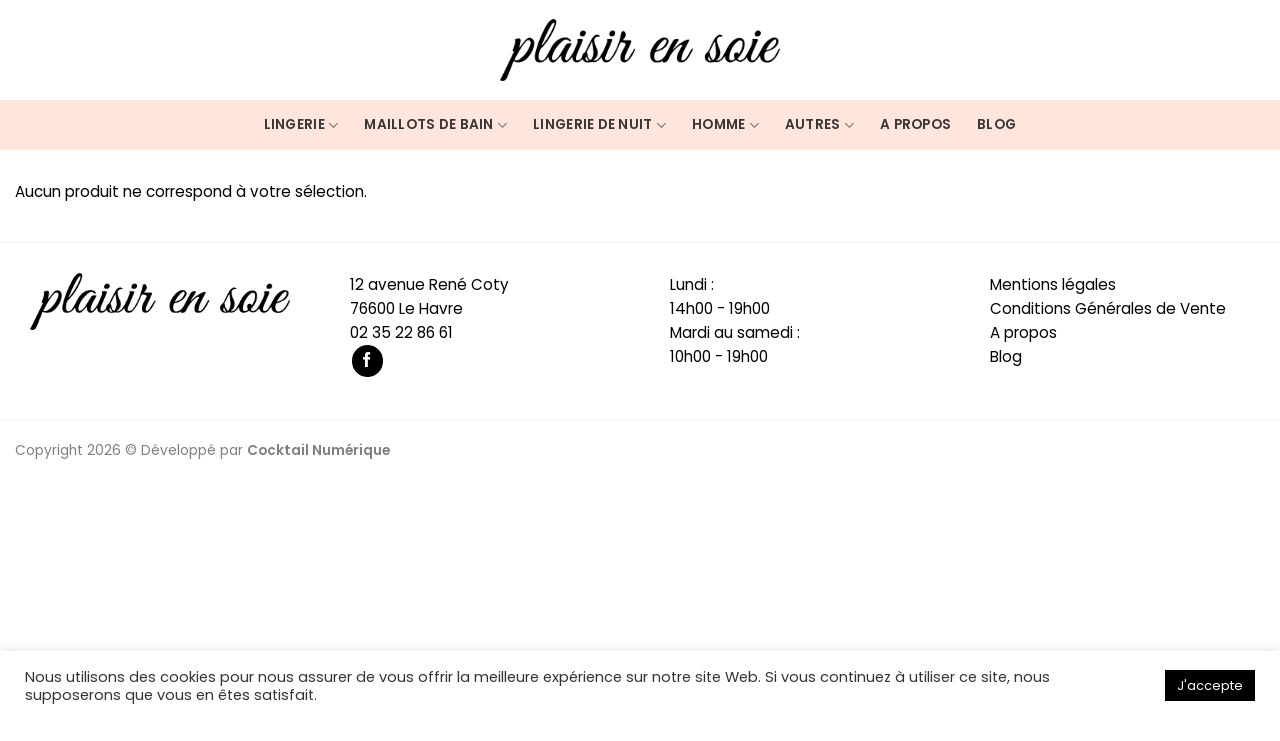

--- FILE ---
content_type: text/html; charset=UTF-8
request_url: https://plaisirensoie.fr/categorie-produit/autres/chaussettes/taubert/
body_size: 27885
content:
<!DOCTYPE html>
<!--[if IE 9 ]> <html lang="fr-FR" class="ie9 loading-site no-js"> <![endif]-->
<!--[if IE 8 ]> <html lang="fr-FR" class="ie8 loading-site no-js"> <![endif]-->
<!--[if (gte IE 9)|!(IE)]><!--><html lang="fr-FR" class="loading-site no-js"> <!--<![endif]-->
<head>
	<meta charset="UTF-8" />
	<link rel="profile" href="http://gmpg.org/xfn/11" />
	<link rel="pingback" href="https://plaisirensoie.fr/xmlrpc.php" />

	<script>(function(html){html.className = html.className.replace(/\bno-js\b/,'js')})(document.documentElement);</script>
<meta name='robots' content='index, follow, max-image-preview:large, max-snippet:-1, max-video-preview:-1' />
<meta name="viewport" content="width=device-width, initial-scale=1, maximum-scale=1" />
	<!-- This site is optimized with the Yoast SEO plugin v26.3 - https://yoast.com/wordpress/plugins/seo/ -->
	<title>Produits Taubert &#187; Plaisir en soie</title>
	<link rel="canonical" href="https://plaisirensoie.fr/categorie-produit/autres/chaussettes/taubert/" />
	<meta property="og:locale" content="fr_FR" />
	<meta property="og:type" content="article" />
	<meta property="og:title" content="Produits Taubert &#187; Plaisir en soie" />
	<meta property="og:url" content="https://plaisirensoie.fr/categorie-produit/autres/chaussettes/taubert/" />
	<meta property="og:site_name" content="Plaisir en soie" />
	<meta name="twitter:card" content="summary_large_image" />
	<script type="application/ld+json" class="yoast-schema-graph">{"@context":"https://schema.org","@graph":[{"@type":"CollectionPage","@id":"https://plaisirensoie.fr/categorie-produit/autres/chaussettes/taubert/","url":"https://plaisirensoie.fr/categorie-produit/autres/chaussettes/taubert/","name":"Produits Taubert &#187; Plaisir en soie","isPartOf":{"@id":"https://plaisirensoie.fr/#website"},"breadcrumb":{"@id":"https://plaisirensoie.fr/categorie-produit/autres/chaussettes/taubert/#breadcrumb"},"inLanguage":"fr-FR"},{"@type":"BreadcrumbList","@id":"https://plaisirensoie.fr/categorie-produit/autres/chaussettes/taubert/#breadcrumb","itemListElement":[{"@type":"ListItem","position":1,"name":"Home","item":"https://plaisirensoie.fr/"},{"@type":"ListItem","position":2,"name":"Autres","item":"https://plaisirensoie.fr/categorie-produit/autres/"},{"@type":"ListItem","position":3,"name":"Chaussettes","item":"https://plaisirensoie.fr/categorie-produit/autres/chaussettes/"},{"@type":"ListItem","position":4,"name":"Taubert"}]},{"@type":"WebSite","@id":"https://plaisirensoie.fr/#website","url":"https://plaisirensoie.fr/","name":"Plaisir en soie","description":"Boutique de lingerie et maillots de bain","publisher":{"@id":"https://plaisirensoie.fr/#organization"},"potentialAction":[{"@type":"SearchAction","target":{"@type":"EntryPoint","urlTemplate":"https://plaisirensoie.fr/?s={search_term_string}"},"query-input":{"@type":"PropertyValueSpecification","valueRequired":true,"valueName":"search_term_string"}}],"inLanguage":"fr-FR"},{"@type":"Organization","@id":"https://plaisirensoie.fr/#organization","name":"Plaisir en soie","url":"https://plaisirensoie.fr/","logo":{"@type":"ImageObject","inLanguage":"fr-FR","@id":"https://plaisirensoie.fr/#/schema/logo/image/","url":"https://plaisirensoie.fr/wp-content/uploads/2021/03/plaisirensoie_logo2@2x.png","contentUrl":"https://plaisirensoie.fr/wp-content/uploads/2021/03/plaisirensoie_logo2@2x.png","width":730,"height":162,"caption":"Plaisir en soie"},"image":{"@id":"https://plaisirensoie.fr/#/schema/logo/image/"},"sameAs":["https://www.facebook.com/plaisirensoie"]}]}</script>
	<!-- / Yoast SEO plugin. -->


<link rel='dns-prefetch' href='//fonts.googleapis.com' />
<link rel="alternate" type="application/rss+xml" title="Plaisir en soie &raquo; Flux" href="https://plaisirensoie.fr/feed/" />
<link rel="alternate" type="application/rss+xml" title="Plaisir en soie &raquo; Flux des commentaires" href="https://plaisirensoie.fr/comments/feed/" />
<link rel="alternate" type="application/rss+xml" title="Flux pour Plaisir en soie &raquo; Taubert Catégorie" href="https://plaisirensoie.fr/categorie-produit/autres/chaussettes/taubert/feed/" />
<style id='wp-img-auto-sizes-contain-inline-css' type='text/css'>
img:is([sizes=auto i],[sizes^="auto," i]){contain-intrinsic-size:3000px 1500px}
/*# sourceURL=wp-img-auto-sizes-contain-inline-css */
</style>
<style id='wp-emoji-styles-inline-css' type='text/css'>

	img.wp-smiley, img.emoji {
		display: inline !important;
		border: none !important;
		box-shadow: none !important;
		height: 1em !important;
		width: 1em !important;
		margin: 0 0.07em !important;
		vertical-align: -0.1em !important;
		background: none !important;
		padding: 0 !important;
	}
/*# sourceURL=wp-emoji-styles-inline-css */
</style>
<style id='wp-block-library-inline-css' type='text/css'>
:root{--wp-block-synced-color:#7a00df;--wp-block-synced-color--rgb:122,0,223;--wp-bound-block-color:var(--wp-block-synced-color);--wp-editor-canvas-background:#ddd;--wp-admin-theme-color:#007cba;--wp-admin-theme-color--rgb:0,124,186;--wp-admin-theme-color-darker-10:#006ba1;--wp-admin-theme-color-darker-10--rgb:0,107,160.5;--wp-admin-theme-color-darker-20:#005a87;--wp-admin-theme-color-darker-20--rgb:0,90,135;--wp-admin-border-width-focus:2px}@media (min-resolution:192dpi){:root{--wp-admin-border-width-focus:1.5px}}.wp-element-button{cursor:pointer}:root .has-very-light-gray-background-color{background-color:#eee}:root .has-very-dark-gray-background-color{background-color:#313131}:root .has-very-light-gray-color{color:#eee}:root .has-very-dark-gray-color{color:#313131}:root .has-vivid-green-cyan-to-vivid-cyan-blue-gradient-background{background:linear-gradient(135deg,#00d084,#0693e3)}:root .has-purple-crush-gradient-background{background:linear-gradient(135deg,#34e2e4,#4721fb 50%,#ab1dfe)}:root .has-hazy-dawn-gradient-background{background:linear-gradient(135deg,#faaca8,#dad0ec)}:root .has-subdued-olive-gradient-background{background:linear-gradient(135deg,#fafae1,#67a671)}:root .has-atomic-cream-gradient-background{background:linear-gradient(135deg,#fdd79a,#004a59)}:root .has-nightshade-gradient-background{background:linear-gradient(135deg,#330968,#31cdcf)}:root .has-midnight-gradient-background{background:linear-gradient(135deg,#020381,#2874fc)}:root{--wp--preset--font-size--normal:16px;--wp--preset--font-size--huge:42px}.has-regular-font-size{font-size:1em}.has-larger-font-size{font-size:2.625em}.has-normal-font-size{font-size:var(--wp--preset--font-size--normal)}.has-huge-font-size{font-size:var(--wp--preset--font-size--huge)}.has-text-align-center{text-align:center}.has-text-align-left{text-align:left}.has-text-align-right{text-align:right}.has-fit-text{white-space:nowrap!important}#end-resizable-editor-section{display:none}.aligncenter{clear:both}.items-justified-left{justify-content:flex-start}.items-justified-center{justify-content:center}.items-justified-right{justify-content:flex-end}.items-justified-space-between{justify-content:space-between}.screen-reader-text{border:0;clip-path:inset(50%);height:1px;margin:-1px;overflow:hidden;padding:0;position:absolute;width:1px;word-wrap:normal!important}.screen-reader-text:focus{background-color:#ddd;clip-path:none;color:#444;display:block;font-size:1em;height:auto;left:5px;line-height:normal;padding:15px 23px 14px;text-decoration:none;top:5px;width:auto;z-index:100000}html :where(.has-border-color){border-style:solid}html :where([style*=border-top-color]){border-top-style:solid}html :where([style*=border-right-color]){border-right-style:solid}html :where([style*=border-bottom-color]){border-bottom-style:solid}html :where([style*=border-left-color]){border-left-style:solid}html :where([style*=border-width]){border-style:solid}html :where([style*=border-top-width]){border-top-style:solid}html :where([style*=border-right-width]){border-right-style:solid}html :where([style*=border-bottom-width]){border-bottom-style:solid}html :where([style*=border-left-width]){border-left-style:solid}html :where(img[class*=wp-image-]){height:auto;max-width:100%}:where(figure){margin:0 0 1em}html :where(.is-position-sticky){--wp-admin--admin-bar--position-offset:var(--wp-admin--admin-bar--height,0px)}@media screen and (max-width:600px){html :where(.is-position-sticky){--wp-admin--admin-bar--position-offset:0px}}

/*# sourceURL=wp-block-library-inline-css */
</style><link rel='stylesheet' id='wc-blocks-style-css' href='https://plaisirensoie.fr/wp-content/plugins/woocommerce/assets/client/blocks/wc-blocks.css?ver=wc-10.3.7' type='text/css' media='all' />
<style id='global-styles-inline-css' type='text/css'>
:root{--wp--preset--aspect-ratio--square: 1;--wp--preset--aspect-ratio--4-3: 4/3;--wp--preset--aspect-ratio--3-4: 3/4;--wp--preset--aspect-ratio--3-2: 3/2;--wp--preset--aspect-ratio--2-3: 2/3;--wp--preset--aspect-ratio--16-9: 16/9;--wp--preset--aspect-ratio--9-16: 9/16;--wp--preset--color--black: #000000;--wp--preset--color--cyan-bluish-gray: #abb8c3;--wp--preset--color--white: #ffffff;--wp--preset--color--pale-pink: #f78da7;--wp--preset--color--vivid-red: #cf2e2e;--wp--preset--color--luminous-vivid-orange: #ff6900;--wp--preset--color--luminous-vivid-amber: #fcb900;--wp--preset--color--light-green-cyan: #7bdcb5;--wp--preset--color--vivid-green-cyan: #00d084;--wp--preset--color--pale-cyan-blue: #8ed1fc;--wp--preset--color--vivid-cyan-blue: #0693e3;--wp--preset--color--vivid-purple: #9b51e0;--wp--preset--gradient--vivid-cyan-blue-to-vivid-purple: linear-gradient(135deg,rgb(6,147,227) 0%,rgb(155,81,224) 100%);--wp--preset--gradient--light-green-cyan-to-vivid-green-cyan: linear-gradient(135deg,rgb(122,220,180) 0%,rgb(0,208,130) 100%);--wp--preset--gradient--luminous-vivid-amber-to-luminous-vivid-orange: linear-gradient(135deg,rgb(252,185,0) 0%,rgb(255,105,0) 100%);--wp--preset--gradient--luminous-vivid-orange-to-vivid-red: linear-gradient(135deg,rgb(255,105,0) 0%,rgb(207,46,46) 100%);--wp--preset--gradient--very-light-gray-to-cyan-bluish-gray: linear-gradient(135deg,rgb(238,238,238) 0%,rgb(169,184,195) 100%);--wp--preset--gradient--cool-to-warm-spectrum: linear-gradient(135deg,rgb(74,234,220) 0%,rgb(151,120,209) 20%,rgb(207,42,186) 40%,rgb(238,44,130) 60%,rgb(251,105,98) 80%,rgb(254,248,76) 100%);--wp--preset--gradient--blush-light-purple: linear-gradient(135deg,rgb(255,206,236) 0%,rgb(152,150,240) 100%);--wp--preset--gradient--blush-bordeaux: linear-gradient(135deg,rgb(254,205,165) 0%,rgb(254,45,45) 50%,rgb(107,0,62) 100%);--wp--preset--gradient--luminous-dusk: linear-gradient(135deg,rgb(255,203,112) 0%,rgb(199,81,192) 50%,rgb(65,88,208) 100%);--wp--preset--gradient--pale-ocean: linear-gradient(135deg,rgb(255,245,203) 0%,rgb(182,227,212) 50%,rgb(51,167,181) 100%);--wp--preset--gradient--electric-grass: linear-gradient(135deg,rgb(202,248,128) 0%,rgb(113,206,126) 100%);--wp--preset--gradient--midnight: linear-gradient(135deg,rgb(2,3,129) 0%,rgb(40,116,252) 100%);--wp--preset--font-size--small: 13px;--wp--preset--font-size--medium: 20px;--wp--preset--font-size--large: 36px;--wp--preset--font-size--x-large: 42px;--wp--preset--spacing--20: 0.44rem;--wp--preset--spacing--30: 0.67rem;--wp--preset--spacing--40: 1rem;--wp--preset--spacing--50: 1.5rem;--wp--preset--spacing--60: 2.25rem;--wp--preset--spacing--70: 3.38rem;--wp--preset--spacing--80: 5.06rem;--wp--preset--shadow--natural: 6px 6px 9px rgba(0, 0, 0, 0.2);--wp--preset--shadow--deep: 12px 12px 50px rgba(0, 0, 0, 0.4);--wp--preset--shadow--sharp: 6px 6px 0px rgba(0, 0, 0, 0.2);--wp--preset--shadow--outlined: 6px 6px 0px -3px rgb(255, 255, 255), 6px 6px rgb(0, 0, 0);--wp--preset--shadow--crisp: 6px 6px 0px rgb(0, 0, 0);}:where(.is-layout-flex){gap: 0.5em;}:where(.is-layout-grid){gap: 0.5em;}body .is-layout-flex{display: flex;}.is-layout-flex{flex-wrap: wrap;align-items: center;}.is-layout-flex > :is(*, div){margin: 0;}body .is-layout-grid{display: grid;}.is-layout-grid > :is(*, div){margin: 0;}:where(.wp-block-columns.is-layout-flex){gap: 2em;}:where(.wp-block-columns.is-layout-grid){gap: 2em;}:where(.wp-block-post-template.is-layout-flex){gap: 1.25em;}:where(.wp-block-post-template.is-layout-grid){gap: 1.25em;}.has-black-color{color: var(--wp--preset--color--black) !important;}.has-cyan-bluish-gray-color{color: var(--wp--preset--color--cyan-bluish-gray) !important;}.has-white-color{color: var(--wp--preset--color--white) !important;}.has-pale-pink-color{color: var(--wp--preset--color--pale-pink) !important;}.has-vivid-red-color{color: var(--wp--preset--color--vivid-red) !important;}.has-luminous-vivid-orange-color{color: var(--wp--preset--color--luminous-vivid-orange) !important;}.has-luminous-vivid-amber-color{color: var(--wp--preset--color--luminous-vivid-amber) !important;}.has-light-green-cyan-color{color: var(--wp--preset--color--light-green-cyan) !important;}.has-vivid-green-cyan-color{color: var(--wp--preset--color--vivid-green-cyan) !important;}.has-pale-cyan-blue-color{color: var(--wp--preset--color--pale-cyan-blue) !important;}.has-vivid-cyan-blue-color{color: var(--wp--preset--color--vivid-cyan-blue) !important;}.has-vivid-purple-color{color: var(--wp--preset--color--vivid-purple) !important;}.has-black-background-color{background-color: var(--wp--preset--color--black) !important;}.has-cyan-bluish-gray-background-color{background-color: var(--wp--preset--color--cyan-bluish-gray) !important;}.has-white-background-color{background-color: var(--wp--preset--color--white) !important;}.has-pale-pink-background-color{background-color: var(--wp--preset--color--pale-pink) !important;}.has-vivid-red-background-color{background-color: var(--wp--preset--color--vivid-red) !important;}.has-luminous-vivid-orange-background-color{background-color: var(--wp--preset--color--luminous-vivid-orange) !important;}.has-luminous-vivid-amber-background-color{background-color: var(--wp--preset--color--luminous-vivid-amber) !important;}.has-light-green-cyan-background-color{background-color: var(--wp--preset--color--light-green-cyan) !important;}.has-vivid-green-cyan-background-color{background-color: var(--wp--preset--color--vivid-green-cyan) !important;}.has-pale-cyan-blue-background-color{background-color: var(--wp--preset--color--pale-cyan-blue) !important;}.has-vivid-cyan-blue-background-color{background-color: var(--wp--preset--color--vivid-cyan-blue) !important;}.has-vivid-purple-background-color{background-color: var(--wp--preset--color--vivid-purple) !important;}.has-black-border-color{border-color: var(--wp--preset--color--black) !important;}.has-cyan-bluish-gray-border-color{border-color: var(--wp--preset--color--cyan-bluish-gray) !important;}.has-white-border-color{border-color: var(--wp--preset--color--white) !important;}.has-pale-pink-border-color{border-color: var(--wp--preset--color--pale-pink) !important;}.has-vivid-red-border-color{border-color: var(--wp--preset--color--vivid-red) !important;}.has-luminous-vivid-orange-border-color{border-color: var(--wp--preset--color--luminous-vivid-orange) !important;}.has-luminous-vivid-amber-border-color{border-color: var(--wp--preset--color--luminous-vivid-amber) !important;}.has-light-green-cyan-border-color{border-color: var(--wp--preset--color--light-green-cyan) !important;}.has-vivid-green-cyan-border-color{border-color: var(--wp--preset--color--vivid-green-cyan) !important;}.has-pale-cyan-blue-border-color{border-color: var(--wp--preset--color--pale-cyan-blue) !important;}.has-vivid-cyan-blue-border-color{border-color: var(--wp--preset--color--vivid-cyan-blue) !important;}.has-vivid-purple-border-color{border-color: var(--wp--preset--color--vivid-purple) !important;}.has-vivid-cyan-blue-to-vivid-purple-gradient-background{background: var(--wp--preset--gradient--vivid-cyan-blue-to-vivid-purple) !important;}.has-light-green-cyan-to-vivid-green-cyan-gradient-background{background: var(--wp--preset--gradient--light-green-cyan-to-vivid-green-cyan) !important;}.has-luminous-vivid-amber-to-luminous-vivid-orange-gradient-background{background: var(--wp--preset--gradient--luminous-vivid-amber-to-luminous-vivid-orange) !important;}.has-luminous-vivid-orange-to-vivid-red-gradient-background{background: var(--wp--preset--gradient--luminous-vivid-orange-to-vivid-red) !important;}.has-very-light-gray-to-cyan-bluish-gray-gradient-background{background: var(--wp--preset--gradient--very-light-gray-to-cyan-bluish-gray) !important;}.has-cool-to-warm-spectrum-gradient-background{background: var(--wp--preset--gradient--cool-to-warm-spectrum) !important;}.has-blush-light-purple-gradient-background{background: var(--wp--preset--gradient--blush-light-purple) !important;}.has-blush-bordeaux-gradient-background{background: var(--wp--preset--gradient--blush-bordeaux) !important;}.has-luminous-dusk-gradient-background{background: var(--wp--preset--gradient--luminous-dusk) !important;}.has-pale-ocean-gradient-background{background: var(--wp--preset--gradient--pale-ocean) !important;}.has-electric-grass-gradient-background{background: var(--wp--preset--gradient--electric-grass) !important;}.has-midnight-gradient-background{background: var(--wp--preset--gradient--midnight) !important;}.has-small-font-size{font-size: var(--wp--preset--font-size--small) !important;}.has-medium-font-size{font-size: var(--wp--preset--font-size--medium) !important;}.has-large-font-size{font-size: var(--wp--preset--font-size--large) !important;}.has-x-large-font-size{font-size: var(--wp--preset--font-size--x-large) !important;}
/*# sourceURL=global-styles-inline-css */
</style>

<style id='classic-theme-styles-inline-css' type='text/css'>
/*! This file is auto-generated */
.wp-block-button__link{color:#fff;background-color:#32373c;border-radius:9999px;box-shadow:none;text-decoration:none;padding:calc(.667em + 2px) calc(1.333em + 2px);font-size:1.125em}.wp-block-file__button{background:#32373c;color:#fff;text-decoration:none}
/*# sourceURL=/wp-includes/css/classic-themes.min.css */
</style>
<link rel='stylesheet' id='cookie-law-info-css' href='https://plaisirensoie.fr/wp-content/plugins/cookie-law-info/legacy/public/css/cookie-law-info-public.css?ver=3.3.6' type='text/css' media='all' />
<link rel='stylesheet' id='cookie-law-info-gdpr-css' href='https://plaisirensoie.fr/wp-content/plugins/cookie-law-info/legacy/public/css/cookie-law-info-gdpr.css?ver=3.3.6' type='text/css' media='all' />
<style id='woocommerce-inline-inline-css' type='text/css'>
.woocommerce form .form-row .required { visibility: visible; }
/*# sourceURL=woocommerce-inline-inline-css */
</style>
<link rel='stylesheet' id='brands-styles-css' href='https://plaisirensoie.fr/wp-content/plugins/woocommerce/assets/css/brands.css?ver=10.3.7' type='text/css' media='all' />
<link rel='stylesheet' id='flatsome-icons-css' href='https://plaisirensoie.fr/wp-content/themes/flatsome/assets/css/fl-icons.css?ver=3.12' type='text/css' media='all' />
<link rel='stylesheet' id='tawcvs-frontend-css' href='https://plaisirensoie.fr/wp-content/plugins/variation-swatches-for-woocommerce/assets/css/frontend.css?ver=2.2.5' type='text/css' media='all' />
<link rel='stylesheet' id='tawcvs-frontend-for-listing-pages-css' href='https://plaisirensoie.fr/wp-content/plugins/variation-swatches-for-woocommerce/assets/css/frontend-list-products.css?ver=6.9' type='text/css' media='all' />
<link rel='stylesheet' id='select2-css' href='https://plaisirensoie.fr/wp-content/plugins/woocommerce/assets/css/select2.css?ver=10.3.7' type='text/css' media='all' />
<link rel='stylesheet' id='jquery-ui-css' href='https://plaisirensoie.fr/wp-content/plugins/pwfwoofilter/assets/css/frontend/jquery-ui/jquery-ui.min.css?ver=1.12.1' type='text/css' media='all' />
<link rel='stylesheet' id='pwf-woo-filter-css' href='https://plaisirensoie.fr/wp-content/plugins/pwfwoofilter/assets/css/frontend/style.min.css?ver=1.2.6' type='text/css' media='all' />
<link rel='stylesheet' id='flatsome-main-css' href='https://plaisirensoie.fr/wp-content/themes/flatsome/assets/css/flatsome.css?ver=3.13.2' type='text/css' media='all' />
<link rel='stylesheet' id='flatsome-shop-css' href='https://plaisirensoie.fr/wp-content/themes/flatsome/assets/css/flatsome-shop.css?ver=3.13.2' type='text/css' media='all' />
<link rel='stylesheet' id='flatsome-style-css' href='https://plaisirensoie.fr/wp-content/themes/cocktail-numerique/style.css?ver=3.0' type='text/css' media='all' />
<link rel='stylesheet' id='flatsome-googlefonts-css' href='//fonts.googleapis.com/css?family=Poppins%3Aregular%2Cregular%2Cregular%2C600%2Cregular&#038;display=swap&#038;ver=3.9' type='text/css' media='all' />
<script type="text/javascript" src="https://plaisirensoie.fr/wp-includes/js/jquery/jquery.min.js?ver=3.7.1" id="jquery-core-js"></script>
<script type="text/javascript" src="https://plaisirensoie.fr/wp-includes/js/jquery/jquery-migrate.min.js?ver=3.4.1" id="jquery-migrate-js"></script>
<script type="text/javascript" id="cookie-law-info-js-extra">
/* <![CDATA[ */
var Cli_Data = {"nn_cookie_ids":[],"cookielist":[],"non_necessary_cookies":[],"ccpaEnabled":"","ccpaRegionBased":"","ccpaBarEnabled":"","strictlyEnabled":["necessary","obligatoire"],"ccpaType":"gdpr","js_blocking":"1","custom_integration":"","triggerDomRefresh":"","secure_cookies":""};
var cli_cookiebar_settings = {"animate_speed_hide":"500","animate_speed_show":"500","background":"#FFF","border":"#b1a6a6c2","border_on":"","button_1_button_colour":"#61a229","button_1_button_hover":"#4e8221","button_1_link_colour":"#fff","button_1_as_button":"1","button_1_new_win":"","button_2_button_colour":"#333","button_2_button_hover":"#292929","button_2_link_colour":"#444","button_2_as_button":"","button_2_hidebar":"","button_3_button_colour":"#3566bb","button_3_button_hover":"#2a5296","button_3_link_colour":"#fff","button_3_as_button":"1","button_3_new_win":"","button_4_button_colour":"#000","button_4_button_hover":"#000000","button_4_link_colour":"#333333","button_4_as_button":"","button_7_button_colour":"#61a229","button_7_button_hover":"#4e8221","button_7_link_colour":"#fff","button_7_as_button":"1","button_7_new_win":"","font_family":"inherit","header_fix":"","notify_animate_hide":"1","notify_animate_show":"","notify_div_id":"#cookie-law-info-bar","notify_position_horizontal":"right","notify_position_vertical":"bottom","scroll_close":"","scroll_close_reload":"","accept_close_reload":"","reject_close_reload":"","showagain_tab":"","showagain_background":"#fff","showagain_border":"#000","showagain_div_id":"#cookie-law-info-again","showagain_x_position":"100px","text":"#333333","show_once_yn":"","show_once":"10000","logging_on":"","as_popup":"","popup_overlay":"1","bar_heading_text":"","cookie_bar_as":"banner","popup_showagain_position":"bottom-right","widget_position":"left"};
var log_object = {"ajax_url":"https://plaisirensoie.fr/wp-admin/admin-ajax.php"};
//# sourceURL=cookie-law-info-js-extra
/* ]]> */
</script>
<script type="text/javascript" src="https://plaisirensoie.fr/wp-content/plugins/cookie-law-info/legacy/public/js/cookie-law-info-public.js?ver=3.3.6" id="cookie-law-info-js"></script>
<script type="text/javascript" src="https://plaisirensoie.fr/wp-content/plugins/woocommerce/assets/js/jquery-blockui/jquery.blockUI.min.js?ver=2.7.0-wc.10.3.7" id="wc-jquery-blockui-js" defer="defer" data-wp-strategy="defer"></script>
<script type="text/javascript" id="wc-add-to-cart-js-extra">
/* <![CDATA[ */
var wc_add_to_cart_params = {"ajax_url":"/wp-admin/admin-ajax.php","wc_ajax_url":"/?wc-ajax=%%endpoint%%","i18n_view_cart":"Voir le panier","cart_url":"https://plaisirensoie.fr/panier/","is_cart":"","cart_redirect_after_add":"no"};
//# sourceURL=wc-add-to-cart-js-extra
/* ]]> */
</script>
<script type="text/javascript" src="https://plaisirensoie.fr/wp-content/plugins/woocommerce/assets/js/frontend/add-to-cart.min.js?ver=10.3.7" id="wc-add-to-cart-js" defer="defer" data-wp-strategy="defer"></script>
<script type="text/javascript" src="https://plaisirensoie.fr/wp-content/plugins/woocommerce/assets/js/js-cookie/js.cookie.min.js?ver=2.1.4-wc.10.3.7" id="wc-js-cookie-js" defer="defer" data-wp-strategy="defer"></script>
<script type="text/javascript" id="woocommerce-js-extra">
/* <![CDATA[ */
var woocommerce_params = {"ajax_url":"/wp-admin/admin-ajax.php","wc_ajax_url":"/?wc-ajax=%%endpoint%%","i18n_password_show":"Afficher le mot de passe","i18n_password_hide":"Masquer le mot de passe"};
//# sourceURL=woocommerce-js-extra
/* ]]> */
</script>
<script type="text/javascript" src="https://plaisirensoie.fr/wp-content/plugins/woocommerce/assets/js/frontend/woocommerce.min.js?ver=10.3.7" id="woocommerce-js" defer="defer" data-wp-strategy="defer"></script>
<link rel="https://api.w.org/" href="https://plaisirensoie.fr/wp-json/" /><link rel="alternate" title="JSON" type="application/json" href="https://plaisirensoie.fr/wp-json/wp/v2/product_cat/260" /><link rel="EditURI" type="application/rsd+xml" title="RSD" href="https://plaisirensoie.fr/xmlrpc.php?rsd" />
<meta name="generator" content="WordPress 6.9" />
<meta name="generator" content="WooCommerce 10.3.7" />
<style>.bg{opacity: 0; transition: opacity 1s; -webkit-transition: opacity 1s;} .bg-loaded{opacity: 1;}</style><!--[if IE]><link rel="stylesheet" type="text/css" href="https://plaisirensoie.fr/wp-content/themes/flatsome/assets/css/ie-fallback.css"><script src="//cdnjs.cloudflare.com/ajax/libs/html5shiv/3.6.1/html5shiv.js"></script><script>var head = document.getElementsByTagName('head')[0],style = document.createElement('style');style.type = 'text/css';style.styleSheet.cssText = ':before,:after{content:none !important';head.appendChild(style);setTimeout(function(){head.removeChild(style);}, 0);</script><script src="https://plaisirensoie.fr/wp-content/themes/flatsome/assets/libs/ie-flexibility.js"></script><![endif]--><!-- Global site tag (gtag.js) - Google Analytics -->
<script async src='https://www.googletagmanager.com/gtag/js?id=UA-131171221-77'></script>
<script>
  window.dataLayer = window.dataLayer || [];
  function gtag(){dataLayer.push(arguments);}
  gtag('js', new Date());

  gtag('config', 'UA-131171221-77');
</script>	<noscript><style>.woocommerce-product-gallery{ opacity: 1 !important; }</style></noscript>
	<style>.qib-container input[type='number']:not(#qib_id):not(#qib_id){-moz-appearance:textfield;}.qib-container input[type='number']:not(#qib_id):not(#qib_id)::-webkit-outer-spin-button,.qib-container input[type='number']:not(#qib_id):not(#qib_id)::-webkit-inner-spin-button{-webkit-appearance:none;display:none;margin:0;}form.cart button[type='submit']:not(#qib_id):not(#qib_id),form.cart .qib-container + div:not(#qib_id):not(#qib_id){display:inline-block;margin:0;padding-top:0;padding-bottom:0;float:none;vertical-align:top;text-align:center;}form.cart button[type='submit']:not(#qib_id):not(#qib_id):not(_){line-height:1;}form.cart button[type='submit']:not(#qib_id):not(#qib_id):not(_):not(_){height:30px;text-align:center;}form.cart .qib-container + button[type='submit']:not(#qib_id):not(#qib_id),form.cart .qib-container + div:not(#qib_id):not(#qib_id):not(_){margin-left:1em;}form.cart button[type='submit']:focus:not(#qib_id):not(#qib_id){outline-width:2px;outline-offset:-2px;outline-style:solid;}.qib-container div.quantity:not(#qib_id):not(#qib_id) {float:left;line-height:1;display:inline-block;margin:0;padding:0;border:none;border-radius:0;width:auto;min-height:initial;min-width:initial;max-height:initial;max-width:initial;}.qib-button:not(#qib_id):not(#qib_id){line-height:1;display:inline-block;margin:0;padding:0;box-sizing:border-box;height:30px;width:30px;color:black;background:#e2e2e2;border-color:#cac9c9;float:left;min-height:initial;min-width:initial;max-height:initial;max-width:initial;vertical-align:middle;font-size:16px;letter-spacing:0;border-style:solid;border-width:1px;transition:none;border-radius:0;}.qib-button:focus:not(#qib_id):not(#qib_id) {border:2px #b3b3aa solid;outline:none;}.qib-button:hover:not(#qib_id):not(#qib_id) {background:#d6d5d5;}.qib-container .quantity input.qty:not(#qib_id):not(#qib_id){line-height:1;background:none;text-align:center;vertical-align:middle;margin:0;padding:0;box-sizing:border-box;height:30px;width:35px;min-height:initial;min-width:initial;max-height:initial;max-width:initial;box-shadow:none;font-size:15px;border-style:solid;border-color:#cac9c9;border-width:1px 0;border-radius:0;}.qib-container .quantity input.qty:focus:not(#qib_id):not(#qib_id) {border-color:#cac9c9;outline:none;border-width:2px 1px;border-style:solid;}.woocommerce table.cart td.product-quantity:not(#qib_id):not(#qib_id){white-space:nowrap;}@media (min-width:768px){.woocommerce table.cart td.product-quantity:not(#qib_id):not(#qib_id){text-align:center;}}@media (min-width:768px){.woocommerce table.cart td.product-quantity .qib-container:not(#qib_id):not(#qib_id){display:flex;justify-content:center;}}.qib-container:not(#qib_id):not(#qib_id) {display:inline-block;}.woocommerce-grouped-product-list-item__quantity:not(#qib_id):not(#qib_id){margin:0;padding-left:0;padding-right:0;text-align:left;}.woocommerce-grouped-product-list-item__quantity .qib-container:not(#qib_id):not(#qib_id){display:flex;}.quantity .minus:not(#qib_id):not(#qib_id),.quantity .plus:not(#qib_id):not(#qib_id),.quantity > a:not(#qib_id):not(#qib_id){display:none;}.products.oceanwp-row .qib-container:not(#qib_id):not(#qib_id){margin-bottom:8px;}</style><link rel="icon" href="https://plaisirensoie.fr/wp-content/uploads/2021/03/cropped-livraison-picto@2x-32x32.png" sizes="32x32" />
<link rel="icon" href="https://plaisirensoie.fr/wp-content/uploads/2021/03/cropped-livraison-picto@2x-192x192.png" sizes="192x192" />
<link rel="apple-touch-icon" href="https://plaisirensoie.fr/wp-content/uploads/2021/03/cropped-livraison-picto@2x-180x180.png" />
<meta name="msapplication-TileImage" content="https://plaisirensoie.fr/wp-content/uploads/2021/03/cropped-livraison-picto@2x-270x270.png" />
<style id="custom-css" type="text/css">:root {--primary-color: #000000;}.full-width .ubermenu-nav, .container, .row{max-width: 1330px}.row.row-collapse{max-width: 1300px}.row.row-small{max-width: 1322.5px}.row.row-large{max-width: 1360px}.header-main{height: 100px}#logo img{max-height: 100px}#logo{width:280px;}.header-bottom{min-height: 50px}.header-top{min-height: 30px}.transparent .header-main{height: 30px}.transparent #logo img{max-height: 30px}.has-transparent + .page-title:first-of-type,.has-transparent + #main > .page-title,.has-transparent + #main > div > .page-title,.has-transparent + #main .page-header-wrapper:first-of-type .page-title{padding-top: 80px;}.header.show-on-scroll,.stuck .header-main{height:70px!important}.stuck #logo img{max-height: 70px!important}.search-form{ width: 50%;}.header-bg-color, .header-wrapper {background-color: rgba(255,255,255,0.9)}.header-bottom {background-color: #ffe5db}.stuck .header-main .nav > li > a{line-height: 50px }.header-bottom-nav > li > a{line-height: 16px }@media (max-width: 549px) {.header-main{height: 70px}#logo img{max-height: 70px}}.nav-dropdown{font-size:100%}.nav-dropdown-has-arrow li.has-dropdown:after{border-bottom-color: #ffe5db;}.nav .nav-dropdown{background-color: #ffe5db}/* Color */.accordion-title.active, .has-icon-bg .icon .icon-inner,.logo a, .primary.is-underline, .primary.is-link, .badge-outline .badge-inner, .nav-outline > li.active> a,.nav-outline >li.active > a, .cart-icon strong,[data-color='primary'], .is-outline.primary{color: #000000;}/* Color !important */[data-text-color="primary"]{color: #000000!important;}/* Background Color */[data-text-bg="primary"]{background-color: #000000;}/* Background */.scroll-to-bullets a,.featured-title, .label-new.menu-item > a:after, .nav-pagination > li > .current,.nav-pagination > li > span:hover,.nav-pagination > li > a:hover,.has-hover:hover .badge-outline .badge-inner,button[type="submit"], .button.wc-forward:not(.checkout):not(.checkout-button), .button.submit-button, .button.primary:not(.is-outline),.featured-table .title,.is-outline:hover, .has-icon:hover .icon-label,.nav-dropdown-bold .nav-column li > a:hover, .nav-dropdown.nav-dropdown-bold > li > a:hover, .nav-dropdown-bold.dark .nav-column li > a:hover, .nav-dropdown.nav-dropdown-bold.dark > li > a:hover, .is-outline:hover, .tagcloud a:hover,.grid-tools a, input[type='submit']:not(.is-form), .box-badge:hover .box-text, input.button.alt,.nav-box > li > a:hover,.nav-box > li.active > a,.nav-pills > li.active > a ,.current-dropdown .cart-icon strong, .cart-icon:hover strong, .nav-line-bottom > li > a:before, .nav-line-grow > li > a:before, .nav-line > li > a:before,.banner, .header-top, .slider-nav-circle .flickity-prev-next-button:hover svg, .slider-nav-circle .flickity-prev-next-button:hover .arrow, .primary.is-outline:hover, .button.primary:not(.is-outline), input[type='submit'].primary, input[type='submit'].primary, input[type='reset'].button, input[type='button'].primary, .badge-inner{background-color: #000000;}/* Border */.nav-vertical.nav-tabs > li.active > a,.scroll-to-bullets a.active,.nav-pagination > li > .current,.nav-pagination > li > span:hover,.nav-pagination > li > a:hover,.has-hover:hover .badge-outline .badge-inner,.accordion-title.active,.featured-table,.is-outline:hover, .tagcloud a:hover,blockquote, .has-border, .cart-icon strong:after,.cart-icon strong,.blockUI:before, .processing:before,.loading-spin, .slider-nav-circle .flickity-prev-next-button:hover svg, .slider-nav-circle .flickity-prev-next-button:hover .arrow, .primary.is-outline:hover{border-color: #000000}.nav-tabs > li.active > a{border-top-color: #000000}.widget_shopping_cart_content .blockUI.blockOverlay:before { border-left-color: #000000 }.woocommerce-checkout-review-order .blockUI.blockOverlay:before { border-left-color: #000000 }/* Fill */.slider .flickity-prev-next-button:hover svg,.slider .flickity-prev-next-button:hover .arrow{fill: #000000;}/* Background Color */[data-icon-label]:after, .secondary.is-underline:hover,.secondary.is-outline:hover,.icon-label,.button.secondary:not(.is-outline),.button.alt:not(.is-outline), .badge-inner.on-sale, .button.checkout, .single_add_to_cart_button, .current .breadcrumb-step{ background-color:#cc374b; }[data-text-bg="secondary"]{background-color: #cc374b;}/* Color */.secondary.is-underline,.secondary.is-link, .secondary.is-outline,.stars a.active, .star-rating:before, .woocommerce-page .star-rating:before,.star-rating span:before, .color-secondary{color: #cc374b}/* Color !important */[data-text-color="secondary"]{color: #cc374b!important;}/* Border */.secondary.is-outline:hover{border-color:#cc374b}body{font-size: 95%;}@media screen and (max-width: 549px){body{font-size: 95%;}}body{font-family:"Poppins", sans-serif}body{font-weight: 0}body{color: #000000}.nav > li > a {font-family:"Poppins", sans-serif;}.mobile-sidebar-levels-2 .nav > li > ul > li > a {font-family:"Poppins", sans-serif;}.nav > li > a {font-weight: 600;}.mobile-sidebar-levels-2 .nav > li > ul > li > a {font-weight: 600;}h1,h2,h3,h4,h5,h6,.heading-font, .off-canvas-center .nav-sidebar.nav-vertical > li > a{font-family: "Poppins", sans-serif;}h1,h2,h3,h4,h5,h6,.heading-font,.banner h1,.banner h2{font-weight: 0;}h1,h2,h3,h4,h5,h6,.heading-font{color: #000000;}.alt-font{font-family: "Poppins", sans-serif;}.alt-font{font-weight: 0!important;}.header:not(.transparent) .header-bottom-nav.nav > li > a{color: #373737;}a{color: #cc374b;}.has-equal-box-heights .box-image {padding-top: 140%;}@media screen and (min-width: 550px){.products .box-vertical .box-image{min-width: 247px!important;width: 247px!important;}}.absolute-footer, html{background-color: #ffffff}button[name='update_cart'] { display: none; }.label-new.menu-item > a:after{content:"Nouveau";}.label-hot.menu-item > a:after{content:"Hot";}.label-sale.menu-item > a:after{content:"En action";}.label-popular.menu-item > a:after{content:"Populaire";}</style>		<style type="text/css" id="wp-custom-css">
			
.cacher a  {
opacity : 0;
	height: 0px
}
.cacher li a  {
opacity : 1 !important;
		height: 34px
}

.selection-mois {
	border: 3px solid #E9B7A4
}
.selection-mois .banner .fill {
    height: calc(100% + 1.5px);
}
.selection-mois .col:first-child{
    margin-top: -3px;
    margin-left: -3px;
}

.footer-custom {
	border-top: 1px solid #f5f4f4;
}
.footer-custom p {
	margin-bottom: 0px;
	color: #000;
}
.footer-custom a {
	color: #000;
}
.footer-custom .button.icon:not(.is-outline), .social-icons .button.icon:hover {
    background-color: #000 !important;
    border-color: #000 !important;
}
.footer-secondary {
    margin-top: -15px;
    padding-bottom: 0;
    margin-bottom: -10px;
}
.absolute-footer{
	border-top: 1px solid #f5f4f4;
  padding: 20px 0 25px;
}
.footer-custom .col {
	padding-bottom: 0px
}


.shop-page-title{
	display: none
}
.entry-category.is-xsmall{
	display: none
}

.product-page-sections .large-2, .product-page-sections .large-10 {
    max-width: 100%;
    -ms-flex-preferred-size: 100%;
    flex-basis: 100%;
}

.product-section:first-child {
    border-top: 0px
}
.product-breadcrumb-container{
	margin-bottom: 20px
}
.product .woocommerce-product-attributes a, .woocommerce-product-attributes-item__value {
	color: #cc374b !important;
	pointer-events: none !important
}
.product-section-title-related{
	margin-left: 0px
}

.col-grille .col {
    padding: 20px;
    margin-bottom: 0;
}
.col-sans-padd{
	padding: 0px !important
}

[data-slug="xl-xxl"] span, [data-slug="35-38"] span, [data-slug="38-41"] span{
	font-size: 12px !important
}


/* FILTRES */
[data-item-key="tailles-haut"], [data-item-key="taille-haut-2"], [data-item-key="taille-haut-3"], [data-item-key="taille-bas-2"],[data-item-key="taille-bas-3"], [data-item-key="tailles-bas-4"], [data-item-key="taille-bonnet"]{
	display: none
}


/* PAGE PRODUIT */
.product .woocommerce-product-attributes-item--attribute_pa_couleur-principale {
	display: none
}
.onsale {
	padding: 30px
}
.price-wrapper {
	display: none !important
}		</style>
		</head>

<body class="archive tax-product_cat term-taubert term-260 wp-theme-flatsome wp-child-theme-cocktail-numerique theme-flatsome woocommerce woocommerce-page woocommerce-no-js lightbox nav-dropdown-has-arrow">


<a class="skip-link screen-reader-text" href="#main">Skip to content</a>

<div id="wrapper">

	
	<header id="header" class="header ">
		<div class="header-wrapper">
			<div id="masthead" class="header-main show-logo-center hide-for-sticky">
      <div class="header-inner flex-row container logo-center medium-logo-center" role="navigation">

          <!-- Logo -->
          <div id="logo" class="flex-col logo">
            <!-- Header logo -->
<a href="https://plaisirensoie.fr/" title="Plaisir en soie - Boutique de lingerie et maillots de bain" rel="home">
    <img width="280" height="100" src="https://plaisirensoie.fr/wp-content/uploads/2021/03/plaisirensoie_logo2@2x.png" class="header_logo header-logo" alt="Plaisir en soie"/><img  width="280" height="100" src="https://plaisirensoie.fr/wp-content/uploads/2021/03/plaisirensoie_logo2@2x.png" class="header-logo-dark" alt="Plaisir en soie"/></a>
          </div>

          <!-- Mobile Left Elements -->
          <div class="flex-col show-for-medium flex-left">
            <ul class="mobile-nav nav nav-left ">
              <li class="nav-icon has-icon">
  		<a href="#" data-open="#main-menu" data-pos="left" data-bg="main-menu-overlay" data-color="" class="is-small" aria-label="Menu" aria-controls="main-menu" aria-expanded="false">
		
		  <i class="icon-menu" ></i>
		  		</a>
	</li>            </ul>
          </div>

          <!-- Left Elements -->
          <div class="flex-col hide-for-medium flex-left
            ">
            <ul class="header-nav header-nav-main nav nav-left  nav-uppercase" >
                          </ul>
          </div>

          <!-- Right Elements -->
          <div class="flex-col hide-for-medium flex-right">
            <ul class="header-nav header-nav-main nav nav-right  nav-uppercase">
                          </ul>
          </div>

          <!-- Mobile Right Elements -->
          <div class="flex-col show-for-medium flex-right">
            <ul class="mobile-nav nav nav-right ">
                          </ul>
          </div>

      </div>
     
      </div><div id="wide-nav" class="header-bottom wide-nav hide-for-sticky flex-has-center hide-for-medium">
    <div class="flex-row container">

            
                        <div class="flex-col hide-for-medium flex-center">
                <ul class="nav header-nav header-bottom-nav nav-center  nav-size-medium nav-spacing-xlarge nav-uppercase">
                    <li id="menu-item-1120" class="menu-item menu-item-type-post_type menu-item-object-page menu-item-has-children menu-item-1120 menu-item-design-default has-dropdown"><a href="https://plaisirensoie.fr/lingerie/" class="nav-top-link">Lingerie<i class="icon-angle-down" ></i></a>
<ul class="sub-menu nav-dropdown nav-dropdown-default dropdown-uppercase">
	<li id="menu-item-1083" class="cacher menu-item menu-item-type-custom menu-item-object-custom menu-item-has-children menu-item-1083 nav-dropdown-col"><a href="#">hidden</a>
	<ul class="sub-menu nav-column nav-dropdown-default dropdown-uppercase">
		<li id="menu-item-586" class="menu-item menu-item-type-taxonomy menu-item-object-product_cat menu-item-has-children menu-item-586"><a href="https://plaisirensoie.fr/categorie-produit/lingerie/anita/">Anita</a>
		<ul class="sub-menu nav-column nav-dropdown-default dropdown-uppercase">
			<li id="menu-item-1365" class="menu-item menu-item-type-custom menu-item-object-custom menu-item-1365"><a href="https://plaisirensoie.fr/categorie-produit/lingerie/anita/">Collections actuelles</a></li>
			<li id="menu-item-587" class="menu-item menu-item-type-taxonomy menu-item-object-product_cat menu-item-587"><a href="https://plaisirensoie.fr/categorie-produit/lingerie/anita/collections-intemporelles-anita/">Collections intemporelles</a></li>
		</ul>
</li>
		<li id="menu-item-588" class="menu-item menu-item-type-taxonomy menu-item-object-product_cat menu-item-has-children menu-item-588"><a href="https://plaisirensoie.fr/categorie-produit/lingerie/antigel/">Antigel</a>
		<ul class="sub-menu nav-column nav-dropdown-default dropdown-uppercase">
			<li id="menu-item-589" class="menu-item menu-item-type-taxonomy menu-item-object-product_cat menu-item-589"><a href="https://plaisirensoie.fr/categorie-produit/lingerie/antigel/collections-actuelles-antigel/">Collections actuelles</a></li>
			<li id="menu-item-1351" class="menu-item menu-item-type-taxonomy menu-item-object-product_cat menu-item-1351"><a href="https://plaisirensoie.fr/categorie-produit/lingerie/antigel/collections-intemporelles-antigel/">collections intemporelles</a></li>
		</ul>
</li>
		<li id="menu-item-590" class="menu-item menu-item-type-taxonomy menu-item-object-product_cat menu-item-has-children menu-item-590"><a href="https://plaisirensoie.fr/categorie-produit/lingerie/aubade/">Aubade</a>
		<ul class="sub-menu nav-column nav-dropdown-default dropdown-uppercase">
			<li id="menu-item-591" class="menu-item menu-item-type-taxonomy menu-item-object-product_cat menu-item-591"><a href="https://plaisirensoie.fr/categorie-produit/lingerie/aubade/collections-actuelles-aubade/">Collections actuelles</a></li>
			<li id="menu-item-592" class="menu-item menu-item-type-taxonomy menu-item-object-product_cat menu-item-592"><a href="https://plaisirensoie.fr/categorie-produit/lingerie/aubade/collections-intemporelles-aubade/">Collections intemporelles</a></li>
		</ul>
</li>
		<li id="menu-item-593" class="menu-item menu-item-type-taxonomy menu-item-object-product_cat menu-item-has-children menu-item-593"><a href="https://plaisirensoie.fr/categorie-produit/lingerie/chantelle/">Chantelle</a>
		<ul class="sub-menu nav-column nav-dropdown-default dropdown-uppercase">
			<li id="menu-item-594" class="menu-item menu-item-type-taxonomy menu-item-object-product_cat menu-item-594"><a href="https://plaisirensoie.fr/categorie-produit/lingerie/chantelle/collections-actuelles-chantelle/">Collections actuelles</a></li>
			<li id="menu-item-595" class="menu-item menu-item-type-taxonomy menu-item-object-product_cat menu-item-595"><a href="https://plaisirensoie.fr/categorie-produit/lingerie/chantelle/collections-intemporelles-chantelle/">Collections intemporelles</a></li>
		</ul>
</li>
		<li id="menu-item-596" class="menu-item menu-item-type-taxonomy menu-item-object-product_cat menu-item-has-children menu-item-596"><a href="https://plaisirensoie.fr/categorie-produit/lingerie/lise-charmel/">Lise Charmel</a>
		<ul class="sub-menu nav-column nav-dropdown-default dropdown-uppercase">
			<li id="menu-item-597" class="menu-item menu-item-type-taxonomy menu-item-object-product_cat menu-item-597"><a href="https://plaisirensoie.fr/categorie-produit/lingerie/lise-charmel/collections-actuelles-lise-charmel/">Collections actuelles</a></li>
			<li id="menu-item-598" class="menu-item menu-item-type-taxonomy menu-item-object-product_cat menu-item-598"><a href="https://plaisirensoie.fr/categorie-produit/lingerie/lise-charmel/collections-intemporelles-lise-charmel/">Collections intemporelles</a></li>
		</ul>
</li>
	</ul>
</li>
	<li id="menu-item-1084" class="cacher menu-item menu-item-type-custom menu-item-object-custom menu-item-has-children menu-item-1084 nav-dropdown-col"><a href="#">hidden</a>
	<ul class="sub-menu nav-column nav-dropdown-default dropdown-uppercase">
		<li id="menu-item-599" class="menu-item menu-item-type-taxonomy menu-item-object-product_cat menu-item-has-children menu-item-599"><a href="https://plaisirensoie.fr/categorie-produit/lingerie/marie-jo/">Marie-Jo</a>
		<ul class="sub-menu nav-column nav-dropdown-default dropdown-uppercase">
			<li id="menu-item-600" class="menu-item menu-item-type-taxonomy menu-item-object-product_cat menu-item-600"><a href="https://plaisirensoie.fr/categorie-produit/lingerie/marie-jo/collections-actuelles-marie-jo/">Collections actuelles</a></li>
			<li id="menu-item-601" class="menu-item menu-item-type-taxonomy menu-item-object-product_cat menu-item-601"><a href="https://plaisirensoie.fr/categorie-produit/lingerie/marie-jo/collections-intemporelles-marie-jo/">Collections intemporelles</a></li>
		</ul>
</li>
		<li id="menu-item-1117" class="menu-item menu-item-type-taxonomy menu-item-object-product_cat menu-item-has-children menu-item-1117"><a href="https://plaisirensoie.fr/categorie-produit/lingerie/prima-donna/">Prima Donna</a>
		<ul class="sub-menu nav-column nav-dropdown-default dropdown-uppercase">
			<li id="menu-item-1138" class="menu-item menu-item-type-taxonomy menu-item-object-product_cat menu-item-1138"><a href="https://plaisirensoie.fr/categorie-produit/lingerie/prima-donna/collections-actuelles/">Collections actuelles</a></li>
			<li id="menu-item-1139" class="menu-item menu-item-type-taxonomy menu-item-object-product_cat menu-item-1139"><a href="https://plaisirensoie.fr/categorie-produit/lingerie/prima-donna/collections-intemporelles/">Collections intemporelles</a></li>
		</ul>
</li>
		<li id="menu-item-1118" class="menu-item menu-item-type-taxonomy menu-item-object-product_cat menu-item-has-children menu-item-1118"><a href="https://plaisirensoie.fr/categorie-produit/lingerie/prima-donna-twist/">Prima Donna Twist</a>
		<ul class="sub-menu nav-column nav-dropdown-default dropdown-uppercase">
			<li id="menu-item-1140" class="menu-item menu-item-type-taxonomy menu-item-object-product_cat menu-item-1140"><a href="https://plaisirensoie.fr/categorie-produit/lingerie/prima-donna-twist/collections-actuelles-prima-donna-twist/">Collections actuelles</a></li>
			<li id="menu-item-1141" class="menu-item menu-item-type-taxonomy menu-item-object-product_cat menu-item-1141"><a href="https://plaisirensoie.fr/categorie-produit/lingerie/prima-donna-twist/collections-intemporelles-prima-donna-twist/">Collections intemporelles</a></li>
		</ul>
</li>
		<li id="menu-item-1119" class="menu-item menu-item-type-taxonomy menu-item-object-product_cat menu-item-has-children menu-item-1119"><a href="https://plaisirensoie.fr/categorie-produit/lingerie/wacoal/">Wacoal</a>
		<ul class="sub-menu nav-column nav-dropdown-default dropdown-uppercase">
			<li id="menu-item-1151" class="menu-item menu-item-type-taxonomy menu-item-object-product_cat menu-item-1151"><a href="https://plaisirensoie.fr/categorie-produit/lingerie/wacoal/collections-intemporelles-wacoal/">Collections intemporelles</a></li>
		</ul>
</li>
	</ul>
</li>
</ul>
</li>
<li id="menu-item-1188" class="menu-item menu-item-type-post_type menu-item-object-page menu-item-has-children menu-item-1188 menu-item-design-default has-dropdown"><a href="https://plaisirensoie.fr/maillots-de-bain/" class="nav-top-link">Maillots de bain<i class="icon-angle-down" ></i></a>
<ul class="sub-menu nav-dropdown nav-dropdown-default dropdown-uppercase">
	<li id="menu-item-1123" class="cacher menu-item menu-item-type-custom menu-item-object-custom menu-item-has-children menu-item-1123 nav-dropdown-col"><a href="#">hidden</a>
	<ul class="sub-menu nav-column nav-dropdown-default dropdown-uppercase">
		<li id="menu-item-602" class="menu-item menu-item-type-taxonomy menu-item-object-product_cat menu-item-has-children menu-item-602"><a href="https://plaisirensoie.fr/categorie-produit/maillots-de-bain/antigel-maillots-de-bain/">Antigel</a>
		<ul class="sub-menu nav-column nav-dropdown-default dropdown-uppercase">
			<li id="menu-item-603" class="menu-item menu-item-type-taxonomy menu-item-object-product_cat menu-item-603"><a href="https://plaisirensoie.fr/categorie-produit/maillots-de-bain/antigel-maillots-de-bain/collections-actuelles-antigel-maillots-de-bain/">Collections actuelles</a></li>
		</ul>
</li>
		<li id="menu-item-604" class="menu-item menu-item-type-taxonomy menu-item-object-product_cat menu-item-has-children menu-item-604"><a href="https://plaisirensoie.fr/categorie-produit/maillots-de-bain/dnud/">DnuD</a>
		<ul class="sub-menu nav-column nav-dropdown-default dropdown-uppercase">
			<li id="menu-item-605" class="menu-item menu-item-type-taxonomy menu-item-object-product_cat menu-item-605"><a href="https://plaisirensoie.fr/categorie-produit/maillots-de-bain/dnud/collections-actuelles-dnud/">Collections actuelles</a></li>
		</ul>
</li>
		<li id="menu-item-606" class="menu-item menu-item-type-taxonomy menu-item-object-product_cat menu-item-has-children menu-item-606"><a href="https://plaisirensoie.fr/categorie-produit/maillots-de-bain/marie-jo-maillots-de-bain/">Marie Jo</a>
		<ul class="sub-menu nav-column nav-dropdown-default dropdown-uppercase">
			<li id="menu-item-607" class="menu-item menu-item-type-taxonomy menu-item-object-product_cat menu-item-607"><a href="https://plaisirensoie.fr/categorie-produit/maillots-de-bain/marie-jo-maillots-de-bain/collections-actuelles-marie-jo-maillots-de-bain/">Collections actuelles</a></li>
		</ul>
</li>
		<li id="menu-item-2059" class="menu-item menu-item-type-taxonomy menu-item-object-product_cat menu-item-has-children menu-item-2059"><a href="https://plaisirensoie.fr/categorie-produit/maillots-de-bain/charmline/">Charmline</a>
		<ul class="sub-menu nav-column nav-dropdown-default dropdown-uppercase">
			<li id="menu-item-2069" class="menu-item menu-item-type-custom menu-item-object-custom menu-item-2069"><a href="https://plaisirensoie.fr/categorie-produit/maillots-de-bain/charmline/collections-actuelles-charmline/">Collections actuelles</a></li>
		</ul>
</li>
	</ul>
</li>
	<li id="menu-item-1155" class="cacher menu-item menu-item-type-custom menu-item-object-custom menu-item-has-children menu-item-1155 nav-dropdown-col"><a href="#">hidden</a>
	<ul class="sub-menu nav-column nav-dropdown-default dropdown-uppercase">
		<li id="menu-item-1156" class="menu-item menu-item-type-taxonomy menu-item-object-product_cat menu-item-has-children menu-item-1156"><a href="https://plaisirensoie.fr/categorie-produit/maillots-de-bain/pain-de-sucre/">Pain de Sucre</a>
		<ul class="sub-menu nav-column nav-dropdown-default dropdown-uppercase">
			<li id="menu-item-1154" class="menu-item menu-item-type-taxonomy menu-item-object-product_cat menu-item-1154"><a href="https://plaisirensoie.fr/categorie-produit/maillots-de-bain/pain-de-sucre/collections-actuelles-pain-de-sucre/">Collections actuelles</a></li>
		</ul>
</li>
		<li id="menu-item-1157" class="menu-item menu-item-type-taxonomy menu-item-object-product_cat menu-item-has-children menu-item-1157"><a href="https://plaisirensoie.fr/categorie-produit/maillots-de-bain/prima-donna-maillots-de-bain/">Prima Donna</a>
		<ul class="sub-menu nav-column nav-dropdown-default dropdown-uppercase">
			<li id="menu-item-1147" class="menu-item menu-item-type-taxonomy menu-item-object-product_cat menu-item-1147"><a href="https://plaisirensoie.fr/categorie-produit/maillots-de-bain/prima-donna-maillots-de-bain/collections-actuelles-prima-donna-maillots-de-bain/">Collections actuelles</a></li>
		</ul>
</li>
		<li id="menu-item-2057" class="menu-item menu-item-type-taxonomy menu-item-object-product_cat menu-item-has-children menu-item-2057"><a href="https://plaisirensoie.fr/categorie-produit/maillots-de-bain/anita-swim/">Anita swim</a>
		<ul class="sub-menu nav-column nav-dropdown-default dropdown-uppercase">
			<li id="menu-item-2067" class="menu-item menu-item-type-custom menu-item-object-custom menu-item-2067"><a href="https://plaisirensoie.fr/categorie-produit/maillots-de-bain/anita-swim/collections-actuelles-anita-swim/">Collections actuelles</a></li>
		</ul>
</li>
		<li id="menu-item-2058" class="menu-item menu-item-type-taxonomy menu-item-object-product_cat menu-item-has-children menu-item-2058"><a href="https://plaisirensoie.fr/categorie-produit/maillots-de-bain/sunflaire/">Sunflaire</a>
		<ul class="sub-menu nav-column nav-dropdown-default dropdown-uppercase">
			<li id="menu-item-2068" class="menu-item menu-item-type-custom menu-item-object-custom menu-item-2068"><a href="https://plaisirensoie.fr/categorie-produit/maillots-de-bain/sunflaire/collections-actuelles-sunflaire/">Collections actuelles</a></li>
		</ul>
</li>
	</ul>
</li>
</ul>
</li>
<li id="menu-item-1191" class="menu-item menu-item-type-post_type menu-item-object-page menu-item-has-children menu-item-1191 menu-item-design-default has-dropdown"><a href="https://plaisirensoie.fr/lingerie-de-nuit/" class="nav-top-link">Lingerie de nuit<i class="icon-angle-down" ></i></a>
<ul class="sub-menu nav-dropdown nav-dropdown-default dropdown-uppercase">
	<li id="menu-item-1125" class="cacher menu-item menu-item-type-custom menu-item-object-custom menu-item-has-children menu-item-1125 nav-dropdown-col"><a href="#">hidden</a>
	<ul class="sub-menu nav-column nav-dropdown-default dropdown-uppercase">
		<li id="menu-item-608" class="menu-item menu-item-type-taxonomy menu-item-object-product_cat menu-item-has-children menu-item-608"><a href="https://plaisirensoie.fr/categorie-produit/lingerie-de-nuit/antigel-lingerie-de-nuit/">Antigel</a>
		<ul class="sub-menu nav-column nav-dropdown-default dropdown-uppercase">
			<li id="menu-item-609" class="menu-item menu-item-type-taxonomy menu-item-object-product_cat menu-item-609"><a href="https://plaisirensoie.fr/categorie-produit/lingerie-de-nuit/antigel-lingerie-de-nuit/collections-actuelles-antigel-lingerie-de-nuit/">Collections actuelles</a></li>
			<li id="menu-item-1366" class="menu-item menu-item-type-custom menu-item-object-custom menu-item-1366"><a href="https://plaisirensoie.fr/categorie-produit/lingerie-de-nuit/antigel-lingerie-de-nuit/collection-intemporelles/">Collections intemporelles</a></li>
		</ul>
</li>
		<li id="menu-item-1164" class="menu-item menu-item-type-taxonomy menu-item-object-product_cat menu-item-has-children menu-item-1164"><a href="https://plaisirensoie.fr/categorie-produit/lingerie-de-nuit/calida-lingerie-de-nuit/">Calida</a>
		<ul class="sub-menu nav-column nav-dropdown-default dropdown-uppercase">
			<li id="menu-item-1368" class="menu-item menu-item-type-custom menu-item-object-custom menu-item-1368"><a href="https://plaisirensoie.fr/categorie-produit/lingerie-de-nuit/calida-lingerie-de-nuit/collections-actuelles-calida-lingerie-de-nuit/">Collections actuelles</a></li>
			<li id="menu-item-1367" class="menu-item menu-item-type-custom menu-item-object-custom menu-item-1367"><a href="https://plaisirensoie.fr/categorie-produit/lingerie-de-nuit/calida-lingerie-de-nuit/collections-intemporelles-calida-lingerie-de-nuit/">Collections intemporelles</a></li>
		</ul>
</li>
		<li id="menu-item-610" class="menu-item menu-item-type-taxonomy menu-item-object-product_cat menu-item-has-children menu-item-610"><a href="https://plaisirensoie.fr/categorie-produit/lingerie-de-nuit/luna-di-seta/">Luna Di Seta</a>
		<ul class="sub-menu nav-column nav-dropdown-default dropdown-uppercase">
			<li id="menu-item-611" class="menu-item menu-item-type-taxonomy menu-item-object-product_cat menu-item-611"><a href="https://plaisirensoie.fr/categorie-produit/lingerie-de-nuit/luna-di-seta/collections-actuelles-luna-di-seta/">Collections intemporelles</a></li>
		</ul>
</li>
		<li id="menu-item-612" class="menu-item menu-item-type-taxonomy menu-item-object-product_cat menu-item-has-children menu-item-612"><a href="https://plaisirensoie.fr/categorie-produit/lingerie-de-nuit/marjolaine/">Marjolaine</a>
		<ul class="sub-menu nav-column nav-dropdown-default dropdown-uppercase">
			<li id="menu-item-613" class="menu-item menu-item-type-taxonomy menu-item-object-product_cat menu-item-613"><a href="https://plaisirensoie.fr/categorie-produit/lingerie-de-nuit/marjolaine/collections-actuelles-marjolaine/">Collections actuelles</a></li>
		</ul>
</li>
		<li id="menu-item-2061" class="menu-item menu-item-type-taxonomy menu-item-object-product_cat menu-item-has-children menu-item-2061"><a href="https://plaisirensoie.fr/categorie-produit/lingerie-de-nuit/canat/">Canat</a>
		<ul class="sub-menu nav-column nav-dropdown-default dropdown-uppercase">
			<li id="menu-item-2066" class="menu-item menu-item-type-custom menu-item-object-custom menu-item-2066"><a href="https://plaisirensoie.fr/categorie-produit/lingerie-de-nuit/canat/collections-actuelles-canat/">Collections actuelles</a></li>
		</ul>
</li>
	</ul>
</li>
</ul>
</li>
<li id="menu-item-1189" class="menu-item menu-item-type-post_type menu-item-object-page menu-item-has-children menu-item-1189 menu-item-design-default has-dropdown"><a href="https://plaisirensoie.fr/homme/" class="nav-top-link">Homme<i class="icon-angle-down" ></i></a>
<ul class="sub-menu nav-dropdown nav-dropdown-default dropdown-uppercase">
	<li id="menu-item-1124" class="cacher menu-item menu-item-type-custom menu-item-object-custom menu-item-has-children menu-item-1124 nav-dropdown-col"><a href="#">hidden</a>
	<ul class="sub-menu nav-column nav-dropdown-default dropdown-uppercase">
		<li id="menu-item-614" class="menu-item menu-item-type-taxonomy menu-item-object-product_cat menu-item-has-children menu-item-614"><a href="https://plaisirensoie.fr/categorie-produit/hommes/aubade-hommes/">Aubade</a>
		<ul class="sub-menu nav-column nav-dropdown-default dropdown-uppercase">
			<li id="menu-item-615" class="menu-item menu-item-type-taxonomy menu-item-object-product_cat menu-item-615"><a href="https://plaisirensoie.fr/categorie-produit/hommes/aubade-hommes/collections-actuelles-aubade-hommes/">Collections actuelles</a></li>
		</ul>
</li>
		<li id="menu-item-1160" class="menu-item menu-item-type-taxonomy menu-item-object-product_cat menu-item-has-children menu-item-1160"><a href="https://plaisirensoie.fr/categorie-produit/hommes/calida-hommes/">Calida</a>
		<ul class="sub-menu nav-column nav-dropdown-default dropdown-uppercase">
			<li id="menu-item-1163" class="menu-item menu-item-type-taxonomy menu-item-object-product_cat menu-item-1163"><a href="https://plaisirensoie.fr/categorie-produit/hommes/calida-hommes/">Collections actuelles</a></li>
		</ul>
</li>
		<li id="menu-item-616" class="menu-item menu-item-type-taxonomy menu-item-object-product_cat menu-item-has-children menu-item-616"><a href="https://plaisirensoie.fr/categorie-produit/hommes/eden-park/">Eden Park</a>
		<ul class="sub-menu nav-column nav-dropdown-default dropdown-uppercase">
			<li id="menu-item-617" class="menu-item menu-item-type-taxonomy menu-item-object-product_cat menu-item-617"><a href="https://plaisirensoie.fr/categorie-produit/hommes/eden-park/collections-actuelles-eden-park/">Collections actuelles</a></li>
		</ul>
</li>
		<li id="menu-item-618" class="menu-item menu-item-type-taxonomy menu-item-object-product_cat menu-item-has-children menu-item-618"><a href="https://plaisirensoie.fr/categorie-produit/hommes/impetus-bain/">Impetus bain</a>
		<ul class="sub-menu nav-column nav-dropdown-default dropdown-uppercase">
			<li id="menu-item-619" class="menu-item menu-item-type-taxonomy menu-item-object-product_cat menu-item-619"><a href="https://plaisirensoie.fr/categorie-produit/hommes/impetus-bain/collections-actuelles-impetus-bain/">Collections actuelles</a></li>
		</ul>
</li>
		<li id="menu-item-2060" class="menu-item menu-item-type-taxonomy menu-item-object-product_cat menu-item-has-children menu-item-2060"><a href="https://plaisirensoie.fr/categorie-produit/hommes/hom/">HOM</a>
		<ul class="sub-menu nav-column nav-dropdown-default dropdown-uppercase">
			<li id="menu-item-2065" class="menu-item menu-item-type-custom menu-item-object-custom menu-item-2065"><a href="https://plaisirensoie.fr/categorie-produit/hommes/hom/collections-actuelles-hom/">Collections actuelles</a></li>
		</ul>
</li>
	</ul>
</li>
</ul>
</li>
<li id="menu-item-1190" class="menu-item menu-item-type-post_type menu-item-object-page current-menu-ancestor current_page_ancestor menu-item-has-children menu-item-1190 active menu-item-design-default has-dropdown"><a href="https://plaisirensoie.fr/autre/" class="nav-top-link">Autres<i class="icon-angle-down" ></i></a>
<ul class="sub-menu nav-dropdown nav-dropdown-default dropdown-uppercase">
	<li id="menu-item-1130" class="cacher menu-item menu-item-type-custom menu-item-object-custom current-menu-ancestor menu-item-has-children menu-item-1130 active nav-dropdown-col"><a href="#">hidden</a>
	<ul class="sub-menu nav-column nav-dropdown-default dropdown-uppercase">
		<li id="menu-item-1126" class="menu-item menu-item-type-taxonomy menu-item-object-product_cat menu-item-has-children menu-item-1126"><a href="https://plaisirensoie.fr/categorie-produit/autres/articles-de-plage/">Articles de plage</a>
		<ul class="sub-menu nav-column nav-dropdown-default dropdown-uppercase">
			<li id="menu-item-1168" class="menu-item menu-item-type-taxonomy menu-item-object-product_cat menu-item-1168"><a href="https://plaisirensoie.fr/categorie-produit/autres/articles-de-plage/simone-et-georges/">Simone et Georges</a></li>
		</ul>
</li>
		<li id="menu-item-1127" class="menu-item menu-item-type-taxonomy menu-item-object-product_cat current-product_cat-ancestor current-menu-ancestor current-menu-parent current-product_cat-parent menu-item-has-children menu-item-1127 active"><a href="https://plaisirensoie.fr/categorie-produit/autres/chaussettes/">Chaussettes</a>
		<ul class="sub-menu nav-column nav-dropdown-default dropdown-uppercase">
			<li id="menu-item-1166" class="menu-item menu-item-type-taxonomy menu-item-object-product_cat menu-item-1166"><a href="https://plaisirensoie.fr/categorie-produit/autres/chaussettes/berthe-aux-grands-pieds/">Berthe aux Grands Pieds</a></li>
			<li id="menu-item-1169" class="menu-item menu-item-type-taxonomy menu-item-object-product_cat current-menu-item menu-item-1169 active"><a href="https://plaisirensoie.fr/categorie-produit/autres/chaussettes/taubert/" aria-current="page">Taubert</a></li>
			<li id="menu-item-2062" class="menu-item menu-item-type-taxonomy menu-item-object-product_cat menu-item-2062"><a href="https://plaisirensoie.fr/categorie-produit/autres/chaussettes/maison-broussaud/">Maison Broussaud</a></li>
		</ul>
</li>
		<li id="menu-item-1128" class="menu-item menu-item-type-taxonomy menu-item-object-product_cat menu-item-has-children menu-item-1128"><a href="https://plaisirensoie.fr/categorie-produit/autres/tops-en-laine-et-soie/">Tops en laine et soie</a>
		<ul class="sub-menu nav-column nav-dropdown-default dropdown-uppercase">
			<li id="menu-item-1170" class="menu-item menu-item-type-taxonomy menu-item-object-product_cat menu-item-1170"><a href="https://plaisirensoie.fr/categorie-produit/autres/tops-en-laine-et-soie/calida/">Calida</a></li>
			<li id="menu-item-1167" class="menu-item menu-item-type-taxonomy menu-item-object-product_cat menu-item-1167"><a href="https://plaisirensoie.fr/categorie-produit/autres/tops-en-laine-et-soie/oscalito/">Oscalito</a></li>
		</ul>
</li>
	</ul>
</li>
</ul>
</li>
<li id="menu-item-566" class="menu-item menu-item-type-post_type menu-item-object-page menu-item-566 menu-item-design-default"><a href="https://plaisirensoie.fr/a-propos/" class="nav-top-link">A propos</a></li>
<li id="menu-item-565" class="menu-item menu-item-type-post_type menu-item-object-page menu-item-565 menu-item-design-default"><a href="https://plaisirensoie.fr/blog/" class="nav-top-link">Blog</a></li>
                </ul>
            </div>
            
            
            
    </div>
</div>

<div class="header-bg-container fill"><div class="header-bg-image fill"></div><div class="header-bg-color fill"></div></div>		</div>
	</header>

	<div class="shop-page-title category-page-title page-title ">
	<div class="page-title-inner flex-row  medium-flex-wrap container">
	  <div class="flex-col flex-grow medium-text-center">
	  	<div class="is-large">
	<nav class="woocommerce-breadcrumb breadcrumbs uppercase"><a href="https://plaisirensoie.fr">Accueil</a> <span class="divider">&#47;</span> <a href="https://plaisirensoie.fr/categorie-produit/autres/">Autres</a> <span class="divider">&#47;</span> <a href="https://plaisirensoie.fr/categorie-produit/autres/chaussettes/">Chaussettes</a> <span class="divider">&#47;</span> Taubert</nav></div>
	  </div>
	  <div class="flex-col medium-text-center">
	  		  </div>
	</div>
</div>

	<main id="main" class="">
<div class="row category-page-row">

		<div class="col large-12">
		<div class="shop-container">
		
		<div class="woocommerce-no-products-found">
	
			<div class="woocommerce-info message-wrapper">
			<div class="message-container container medium-text-center">
				Aucun produit ne correspond à votre sélection.			</div>
		</div>
		</div>

		</div><!-- shop container -->
		</div>
</div>

</main>

<footer id="footer" class="footer-wrapper">

		<section class="section footer-custom" id="section_711493159">
		<div class="bg section-bg fill bg-fill  bg-loaded" >

			
			
			

		</div>

		<div class="section-content relative">
			

<div class="row row-large"  id="row-289149122">


	<div id="col-1142471495" class="col medium-3 small-6 large-3"  >
		<div class="col-inner"  >
			
			

	<div class="img has-hover x md-x lg-x y md-y lg-y" id="image_1647209402">
								<div class="img-inner dark" >
			<img width="730" height="162" src="https://plaisirensoie.fr/wp-content/uploads/2021/03/plaisirensoie_logo2@2x.png" class="attachment-original size-original" alt="" decoding="async" loading="lazy" srcset="https://plaisirensoie.fr/wp-content/uploads/2021/03/plaisirensoie_logo2@2x.png 730w, https://plaisirensoie.fr/wp-content/uploads/2021/03/plaisirensoie_logo2@2x-247x55.png 247w, https://plaisirensoie.fr/wp-content/uploads/2021/03/plaisirensoie_logo2@2x-510x113.png 510w, https://plaisirensoie.fr/wp-content/uploads/2021/03/plaisirensoie_logo2@2x-300x67.png 300w" sizes="auto, (max-width: 730px) 100vw, 730px" />						
					</div>
								
<style>
#image_1647209402 {
  width: 100%;
}
</style>
	</div>
	


		</div>
			</div>

	

	<div id="col-1371913936" class="col medium-3 small-6 large-3"  >
		<div class="col-inner"  >
			
			

<p>12 avenue René Coty <br />76600 Le Havre</p>
<p><a href="tel:0235228661">02 35 22 86 61</a></p>
<div class="social-icons follow-icons" ><a href="https://www.facebook.com/plaisirensoie" target="_blank" data-label="Facebook"  rel="noopener noreferrer nofollow" class="icon primary button circle facebook tooltip" title="Nous suivre sur Facebook"><i class="icon-facebook" ></i></a></div>


		</div>
			</div>

	

	<div id="col-2045126283" class="col medium-3 small-6 large-3"  >
		<div class="col-inner"  >
			
			

<p>Lundi :</p>
<p>14h00 - 19h00</p>
<p>Mardi au samedi :</p>
<p>10h00 - 19h00</p>

		</div>
			</div>

	

	<div id="col-1029264935" class="col medium-3 small-6 large-3"  >
		<div class="col-inner"  >
			
			

<p><a href="https://plaisirensoie.fr/mentions-legales/">Mentions légales</a></p>
<p><a href="https://plaisirensoie.fr/conditions-generales-de-vente/">Conditions Générales de Vente</a></p>
<p><a href="https://plaisirensoie.fr/a-propos/">A propos</a></p>
<p><a href="https://plaisirensoie.fr/blog/">Blog</a></p>

		</div>
			</div>

	

</div>

		</div>

		
<style>
#section_711493159 {
  padding-top: 30px;
  padding-bottom: 30px;
}
</style>
	</section>
	
<div class="absolute-footer light medium-text-center small-text-center">
  <div class="container clearfix">

    
    <div class="footer-primary pull-left">
            <div class="copyright-footer">
        Copyright 2026 © 
Développé par <strong>Cocktail Numérique</strong>      </div>
          </div>
  </div>
</div>
<a href="#top" class="back-to-top button icon invert plain fixed bottom z-1 is-outline hide-for-medium circle" id="top-link"><i class="icon-angle-up" ></i></a>

</footer>

</div>

<div id="main-menu" class="mobile-sidebar no-scrollbar mfp-hide">
	<div class="sidebar-menu no-scrollbar ">
		<ul class="nav nav-sidebar nav-vertical nav-uppercase">
			<li class="menu-item menu-item-type-post_type menu-item-object-page menu-item-has-children menu-item-1120"><a href="https://plaisirensoie.fr/lingerie/">Lingerie</a>
<ul class="sub-menu nav-sidebar-ul children">
	<li class="cacher menu-item menu-item-type-custom menu-item-object-custom menu-item-has-children menu-item-1083"><a href="#">hidden</a>
	<ul class="sub-menu nav-sidebar-ul">
		<li class="menu-item menu-item-type-taxonomy menu-item-object-product_cat menu-item-has-children menu-item-586"><a href="https://plaisirensoie.fr/categorie-produit/lingerie/anita/">Anita</a>
		<ul class="sub-menu nav-sidebar-ul">
			<li class="menu-item menu-item-type-custom menu-item-object-custom menu-item-1365"><a href="https://plaisirensoie.fr/categorie-produit/lingerie/anita/">Collections actuelles</a></li>
			<li class="menu-item menu-item-type-taxonomy menu-item-object-product_cat menu-item-587"><a href="https://plaisirensoie.fr/categorie-produit/lingerie/anita/collections-intemporelles-anita/">Collections intemporelles</a></li>
		</ul>
</li>
		<li class="menu-item menu-item-type-taxonomy menu-item-object-product_cat menu-item-has-children menu-item-588"><a href="https://plaisirensoie.fr/categorie-produit/lingerie/antigel/">Antigel</a>
		<ul class="sub-menu nav-sidebar-ul">
			<li class="menu-item menu-item-type-taxonomy menu-item-object-product_cat menu-item-589"><a href="https://plaisirensoie.fr/categorie-produit/lingerie/antigel/collections-actuelles-antigel/">Collections actuelles</a></li>
			<li class="menu-item menu-item-type-taxonomy menu-item-object-product_cat menu-item-1351"><a href="https://plaisirensoie.fr/categorie-produit/lingerie/antigel/collections-intemporelles-antigel/">collections intemporelles</a></li>
		</ul>
</li>
		<li class="menu-item menu-item-type-taxonomy menu-item-object-product_cat menu-item-has-children menu-item-590"><a href="https://plaisirensoie.fr/categorie-produit/lingerie/aubade/">Aubade</a>
		<ul class="sub-menu nav-sidebar-ul">
			<li class="menu-item menu-item-type-taxonomy menu-item-object-product_cat menu-item-591"><a href="https://plaisirensoie.fr/categorie-produit/lingerie/aubade/collections-actuelles-aubade/">Collections actuelles</a></li>
			<li class="menu-item menu-item-type-taxonomy menu-item-object-product_cat menu-item-592"><a href="https://plaisirensoie.fr/categorie-produit/lingerie/aubade/collections-intemporelles-aubade/">Collections intemporelles</a></li>
		</ul>
</li>
		<li class="menu-item menu-item-type-taxonomy menu-item-object-product_cat menu-item-has-children menu-item-593"><a href="https://plaisirensoie.fr/categorie-produit/lingerie/chantelle/">Chantelle</a>
		<ul class="sub-menu nav-sidebar-ul">
			<li class="menu-item menu-item-type-taxonomy menu-item-object-product_cat menu-item-594"><a href="https://plaisirensoie.fr/categorie-produit/lingerie/chantelle/collections-actuelles-chantelle/">Collections actuelles</a></li>
			<li class="menu-item menu-item-type-taxonomy menu-item-object-product_cat menu-item-595"><a href="https://plaisirensoie.fr/categorie-produit/lingerie/chantelle/collections-intemporelles-chantelle/">Collections intemporelles</a></li>
		</ul>
</li>
		<li class="menu-item menu-item-type-taxonomy menu-item-object-product_cat menu-item-has-children menu-item-596"><a href="https://plaisirensoie.fr/categorie-produit/lingerie/lise-charmel/">Lise Charmel</a>
		<ul class="sub-menu nav-sidebar-ul">
			<li class="menu-item menu-item-type-taxonomy menu-item-object-product_cat menu-item-597"><a href="https://plaisirensoie.fr/categorie-produit/lingerie/lise-charmel/collections-actuelles-lise-charmel/">Collections actuelles</a></li>
			<li class="menu-item menu-item-type-taxonomy menu-item-object-product_cat menu-item-598"><a href="https://plaisirensoie.fr/categorie-produit/lingerie/lise-charmel/collections-intemporelles-lise-charmel/">Collections intemporelles</a></li>
		</ul>
</li>
	</ul>
</li>
	<li class="cacher menu-item menu-item-type-custom menu-item-object-custom menu-item-has-children menu-item-1084"><a href="#">hidden</a>
	<ul class="sub-menu nav-sidebar-ul">
		<li class="menu-item menu-item-type-taxonomy menu-item-object-product_cat menu-item-has-children menu-item-599"><a href="https://plaisirensoie.fr/categorie-produit/lingerie/marie-jo/">Marie-Jo</a>
		<ul class="sub-menu nav-sidebar-ul">
			<li class="menu-item menu-item-type-taxonomy menu-item-object-product_cat menu-item-600"><a href="https://plaisirensoie.fr/categorie-produit/lingerie/marie-jo/collections-actuelles-marie-jo/">Collections actuelles</a></li>
			<li class="menu-item menu-item-type-taxonomy menu-item-object-product_cat menu-item-601"><a href="https://plaisirensoie.fr/categorie-produit/lingerie/marie-jo/collections-intemporelles-marie-jo/">Collections intemporelles</a></li>
		</ul>
</li>
		<li class="menu-item menu-item-type-taxonomy menu-item-object-product_cat menu-item-has-children menu-item-1117"><a href="https://plaisirensoie.fr/categorie-produit/lingerie/prima-donna/">Prima Donna</a>
		<ul class="sub-menu nav-sidebar-ul">
			<li class="menu-item menu-item-type-taxonomy menu-item-object-product_cat menu-item-1138"><a href="https://plaisirensoie.fr/categorie-produit/lingerie/prima-donna/collections-actuelles/">Collections actuelles</a></li>
			<li class="menu-item menu-item-type-taxonomy menu-item-object-product_cat menu-item-1139"><a href="https://plaisirensoie.fr/categorie-produit/lingerie/prima-donna/collections-intemporelles/">Collections intemporelles</a></li>
		</ul>
</li>
		<li class="menu-item menu-item-type-taxonomy menu-item-object-product_cat menu-item-has-children menu-item-1118"><a href="https://plaisirensoie.fr/categorie-produit/lingerie/prima-donna-twist/">Prima Donna Twist</a>
		<ul class="sub-menu nav-sidebar-ul">
			<li class="menu-item menu-item-type-taxonomy menu-item-object-product_cat menu-item-1140"><a href="https://plaisirensoie.fr/categorie-produit/lingerie/prima-donna-twist/collections-actuelles-prima-donna-twist/">Collections actuelles</a></li>
			<li class="menu-item menu-item-type-taxonomy menu-item-object-product_cat menu-item-1141"><a href="https://plaisirensoie.fr/categorie-produit/lingerie/prima-donna-twist/collections-intemporelles-prima-donna-twist/">Collections intemporelles</a></li>
		</ul>
</li>
		<li class="menu-item menu-item-type-taxonomy menu-item-object-product_cat menu-item-has-children menu-item-1119"><a href="https://plaisirensoie.fr/categorie-produit/lingerie/wacoal/">Wacoal</a>
		<ul class="sub-menu nav-sidebar-ul">
			<li class="menu-item menu-item-type-taxonomy menu-item-object-product_cat menu-item-1151"><a href="https://plaisirensoie.fr/categorie-produit/lingerie/wacoal/collections-intemporelles-wacoal/">Collections intemporelles</a></li>
		</ul>
</li>
	</ul>
</li>
</ul>
</li>
<li class="menu-item menu-item-type-post_type menu-item-object-page menu-item-has-children menu-item-1188"><a href="https://plaisirensoie.fr/maillots-de-bain/">Maillots de bain</a>
<ul class="sub-menu nav-sidebar-ul children">
	<li class="cacher menu-item menu-item-type-custom menu-item-object-custom menu-item-has-children menu-item-1123"><a href="#">hidden</a>
	<ul class="sub-menu nav-sidebar-ul">
		<li class="menu-item menu-item-type-taxonomy menu-item-object-product_cat menu-item-has-children menu-item-602"><a href="https://plaisirensoie.fr/categorie-produit/maillots-de-bain/antigel-maillots-de-bain/">Antigel</a>
		<ul class="sub-menu nav-sidebar-ul">
			<li class="menu-item menu-item-type-taxonomy menu-item-object-product_cat menu-item-603"><a href="https://plaisirensoie.fr/categorie-produit/maillots-de-bain/antigel-maillots-de-bain/collections-actuelles-antigel-maillots-de-bain/">Collections actuelles</a></li>
		</ul>
</li>
		<li class="menu-item menu-item-type-taxonomy menu-item-object-product_cat menu-item-has-children menu-item-604"><a href="https://plaisirensoie.fr/categorie-produit/maillots-de-bain/dnud/">DnuD</a>
		<ul class="sub-menu nav-sidebar-ul">
			<li class="menu-item menu-item-type-taxonomy menu-item-object-product_cat menu-item-605"><a href="https://plaisirensoie.fr/categorie-produit/maillots-de-bain/dnud/collections-actuelles-dnud/">Collections actuelles</a></li>
		</ul>
</li>
		<li class="menu-item menu-item-type-taxonomy menu-item-object-product_cat menu-item-has-children menu-item-606"><a href="https://plaisirensoie.fr/categorie-produit/maillots-de-bain/marie-jo-maillots-de-bain/">Marie Jo</a>
		<ul class="sub-menu nav-sidebar-ul">
			<li class="menu-item menu-item-type-taxonomy menu-item-object-product_cat menu-item-607"><a href="https://plaisirensoie.fr/categorie-produit/maillots-de-bain/marie-jo-maillots-de-bain/collections-actuelles-marie-jo-maillots-de-bain/">Collections actuelles</a></li>
		</ul>
</li>
		<li class="menu-item menu-item-type-taxonomy menu-item-object-product_cat menu-item-has-children menu-item-2059"><a href="https://plaisirensoie.fr/categorie-produit/maillots-de-bain/charmline/">Charmline</a>
		<ul class="sub-menu nav-sidebar-ul">
			<li class="menu-item menu-item-type-custom menu-item-object-custom menu-item-2069"><a href="https://plaisirensoie.fr/categorie-produit/maillots-de-bain/charmline/collections-actuelles-charmline/">Collections actuelles</a></li>
		</ul>
</li>
	</ul>
</li>
	<li class="cacher menu-item menu-item-type-custom menu-item-object-custom menu-item-has-children menu-item-1155"><a href="#">hidden</a>
	<ul class="sub-menu nav-sidebar-ul">
		<li class="menu-item menu-item-type-taxonomy menu-item-object-product_cat menu-item-has-children menu-item-1156"><a href="https://plaisirensoie.fr/categorie-produit/maillots-de-bain/pain-de-sucre/">Pain de Sucre</a>
		<ul class="sub-menu nav-sidebar-ul">
			<li class="menu-item menu-item-type-taxonomy menu-item-object-product_cat menu-item-1154"><a href="https://plaisirensoie.fr/categorie-produit/maillots-de-bain/pain-de-sucre/collections-actuelles-pain-de-sucre/">Collections actuelles</a></li>
		</ul>
</li>
		<li class="menu-item menu-item-type-taxonomy menu-item-object-product_cat menu-item-has-children menu-item-1157"><a href="https://plaisirensoie.fr/categorie-produit/maillots-de-bain/prima-donna-maillots-de-bain/">Prima Donna</a>
		<ul class="sub-menu nav-sidebar-ul">
			<li class="menu-item menu-item-type-taxonomy menu-item-object-product_cat menu-item-1147"><a href="https://plaisirensoie.fr/categorie-produit/maillots-de-bain/prima-donna-maillots-de-bain/collections-actuelles-prima-donna-maillots-de-bain/">Collections actuelles</a></li>
		</ul>
</li>
		<li class="menu-item menu-item-type-taxonomy menu-item-object-product_cat menu-item-has-children menu-item-2057"><a href="https://plaisirensoie.fr/categorie-produit/maillots-de-bain/anita-swim/">Anita swim</a>
		<ul class="sub-menu nav-sidebar-ul">
			<li class="menu-item menu-item-type-custom menu-item-object-custom menu-item-2067"><a href="https://plaisirensoie.fr/categorie-produit/maillots-de-bain/anita-swim/collections-actuelles-anita-swim/">Collections actuelles</a></li>
		</ul>
</li>
		<li class="menu-item menu-item-type-taxonomy menu-item-object-product_cat menu-item-has-children menu-item-2058"><a href="https://plaisirensoie.fr/categorie-produit/maillots-de-bain/sunflaire/">Sunflaire</a>
		<ul class="sub-menu nav-sidebar-ul">
			<li class="menu-item menu-item-type-custom menu-item-object-custom menu-item-2068"><a href="https://plaisirensoie.fr/categorie-produit/maillots-de-bain/sunflaire/collections-actuelles-sunflaire/">Collections actuelles</a></li>
		</ul>
</li>
	</ul>
</li>
</ul>
</li>
<li class="menu-item menu-item-type-post_type menu-item-object-page menu-item-has-children menu-item-1191"><a href="https://plaisirensoie.fr/lingerie-de-nuit/">Lingerie de nuit</a>
<ul class="sub-menu nav-sidebar-ul children">
	<li class="cacher menu-item menu-item-type-custom menu-item-object-custom menu-item-has-children menu-item-1125"><a href="#">hidden</a>
	<ul class="sub-menu nav-sidebar-ul">
		<li class="menu-item menu-item-type-taxonomy menu-item-object-product_cat menu-item-has-children menu-item-608"><a href="https://plaisirensoie.fr/categorie-produit/lingerie-de-nuit/antigel-lingerie-de-nuit/">Antigel</a>
		<ul class="sub-menu nav-sidebar-ul">
			<li class="menu-item menu-item-type-taxonomy menu-item-object-product_cat menu-item-609"><a href="https://plaisirensoie.fr/categorie-produit/lingerie-de-nuit/antigel-lingerie-de-nuit/collections-actuelles-antigel-lingerie-de-nuit/">Collections actuelles</a></li>
			<li class="menu-item menu-item-type-custom menu-item-object-custom menu-item-1366"><a href="https://plaisirensoie.fr/categorie-produit/lingerie-de-nuit/antigel-lingerie-de-nuit/collection-intemporelles/">Collections intemporelles</a></li>
		</ul>
</li>
		<li class="menu-item menu-item-type-taxonomy menu-item-object-product_cat menu-item-has-children menu-item-1164"><a href="https://plaisirensoie.fr/categorie-produit/lingerie-de-nuit/calida-lingerie-de-nuit/">Calida</a>
		<ul class="sub-menu nav-sidebar-ul">
			<li class="menu-item menu-item-type-custom menu-item-object-custom menu-item-1368"><a href="https://plaisirensoie.fr/categorie-produit/lingerie-de-nuit/calida-lingerie-de-nuit/collections-actuelles-calida-lingerie-de-nuit/">Collections actuelles</a></li>
			<li class="menu-item menu-item-type-custom menu-item-object-custom menu-item-1367"><a href="https://plaisirensoie.fr/categorie-produit/lingerie-de-nuit/calida-lingerie-de-nuit/collections-intemporelles-calida-lingerie-de-nuit/">Collections intemporelles</a></li>
		</ul>
</li>
		<li class="menu-item menu-item-type-taxonomy menu-item-object-product_cat menu-item-has-children menu-item-610"><a href="https://plaisirensoie.fr/categorie-produit/lingerie-de-nuit/luna-di-seta/">Luna Di Seta</a>
		<ul class="sub-menu nav-sidebar-ul">
			<li class="menu-item menu-item-type-taxonomy menu-item-object-product_cat menu-item-611"><a href="https://plaisirensoie.fr/categorie-produit/lingerie-de-nuit/luna-di-seta/collections-actuelles-luna-di-seta/">Collections intemporelles</a></li>
		</ul>
</li>
		<li class="menu-item menu-item-type-taxonomy menu-item-object-product_cat menu-item-has-children menu-item-612"><a href="https://plaisirensoie.fr/categorie-produit/lingerie-de-nuit/marjolaine/">Marjolaine</a>
		<ul class="sub-menu nav-sidebar-ul">
			<li class="menu-item menu-item-type-taxonomy menu-item-object-product_cat menu-item-613"><a href="https://plaisirensoie.fr/categorie-produit/lingerie-de-nuit/marjolaine/collections-actuelles-marjolaine/">Collections actuelles</a></li>
		</ul>
</li>
		<li class="menu-item menu-item-type-taxonomy menu-item-object-product_cat menu-item-has-children menu-item-2061"><a href="https://plaisirensoie.fr/categorie-produit/lingerie-de-nuit/canat/">Canat</a>
		<ul class="sub-menu nav-sidebar-ul">
			<li class="menu-item menu-item-type-custom menu-item-object-custom menu-item-2066"><a href="https://plaisirensoie.fr/categorie-produit/lingerie-de-nuit/canat/collections-actuelles-canat/">Collections actuelles</a></li>
		</ul>
</li>
	</ul>
</li>
</ul>
</li>
<li class="menu-item menu-item-type-post_type menu-item-object-page menu-item-has-children menu-item-1189"><a href="https://plaisirensoie.fr/homme/">Homme</a>
<ul class="sub-menu nav-sidebar-ul children">
	<li class="cacher menu-item menu-item-type-custom menu-item-object-custom menu-item-has-children menu-item-1124"><a href="#">hidden</a>
	<ul class="sub-menu nav-sidebar-ul">
		<li class="menu-item menu-item-type-taxonomy menu-item-object-product_cat menu-item-has-children menu-item-614"><a href="https://plaisirensoie.fr/categorie-produit/hommes/aubade-hommes/">Aubade</a>
		<ul class="sub-menu nav-sidebar-ul">
			<li class="menu-item menu-item-type-taxonomy menu-item-object-product_cat menu-item-615"><a href="https://plaisirensoie.fr/categorie-produit/hommes/aubade-hommes/collections-actuelles-aubade-hommes/">Collections actuelles</a></li>
		</ul>
</li>
		<li class="menu-item menu-item-type-taxonomy menu-item-object-product_cat menu-item-has-children menu-item-1160"><a href="https://plaisirensoie.fr/categorie-produit/hommes/calida-hommes/">Calida</a>
		<ul class="sub-menu nav-sidebar-ul">
			<li class="menu-item menu-item-type-taxonomy menu-item-object-product_cat menu-item-1163"><a href="https://plaisirensoie.fr/categorie-produit/hommes/calida-hommes/">Collections actuelles</a></li>
		</ul>
</li>
		<li class="menu-item menu-item-type-taxonomy menu-item-object-product_cat menu-item-has-children menu-item-616"><a href="https://plaisirensoie.fr/categorie-produit/hommes/eden-park/">Eden Park</a>
		<ul class="sub-menu nav-sidebar-ul">
			<li class="menu-item menu-item-type-taxonomy menu-item-object-product_cat menu-item-617"><a href="https://plaisirensoie.fr/categorie-produit/hommes/eden-park/collections-actuelles-eden-park/">Collections actuelles</a></li>
		</ul>
</li>
		<li class="menu-item menu-item-type-taxonomy menu-item-object-product_cat menu-item-has-children menu-item-618"><a href="https://plaisirensoie.fr/categorie-produit/hommes/impetus-bain/">Impetus bain</a>
		<ul class="sub-menu nav-sidebar-ul">
			<li class="menu-item menu-item-type-taxonomy menu-item-object-product_cat menu-item-619"><a href="https://plaisirensoie.fr/categorie-produit/hommes/impetus-bain/collections-actuelles-impetus-bain/">Collections actuelles</a></li>
		</ul>
</li>
		<li class="menu-item menu-item-type-taxonomy menu-item-object-product_cat menu-item-has-children menu-item-2060"><a href="https://plaisirensoie.fr/categorie-produit/hommes/hom/">HOM</a>
		<ul class="sub-menu nav-sidebar-ul">
			<li class="menu-item menu-item-type-custom menu-item-object-custom menu-item-2065"><a href="https://plaisirensoie.fr/categorie-produit/hommes/hom/collections-actuelles-hom/">Collections actuelles</a></li>
		</ul>
</li>
	</ul>
</li>
</ul>
</li>
<li class="menu-item menu-item-type-post_type menu-item-object-page current-menu-ancestor current_page_ancestor menu-item-has-children menu-item-1190"><a href="https://plaisirensoie.fr/autre/">Autres</a>
<ul class="sub-menu nav-sidebar-ul children">
	<li class="cacher menu-item menu-item-type-custom menu-item-object-custom current-menu-ancestor menu-item-has-children menu-item-1130"><a href="#">hidden</a>
	<ul class="sub-menu nav-sidebar-ul">
		<li class="menu-item menu-item-type-taxonomy menu-item-object-product_cat menu-item-has-children menu-item-1126"><a href="https://plaisirensoie.fr/categorie-produit/autres/articles-de-plage/">Articles de plage</a>
		<ul class="sub-menu nav-sidebar-ul">
			<li class="menu-item menu-item-type-taxonomy menu-item-object-product_cat menu-item-1168"><a href="https://plaisirensoie.fr/categorie-produit/autres/articles-de-plage/simone-et-georges/">Simone et Georges</a></li>
		</ul>
</li>
		<li class="menu-item menu-item-type-taxonomy menu-item-object-product_cat current-product_cat-ancestor current-menu-ancestor current-menu-parent current-product_cat-parent menu-item-has-children menu-item-1127"><a href="https://plaisirensoie.fr/categorie-produit/autres/chaussettes/">Chaussettes</a>
		<ul class="sub-menu nav-sidebar-ul">
			<li class="menu-item menu-item-type-taxonomy menu-item-object-product_cat menu-item-1166"><a href="https://plaisirensoie.fr/categorie-produit/autres/chaussettes/berthe-aux-grands-pieds/">Berthe aux Grands Pieds</a></li>
			<li class="menu-item menu-item-type-taxonomy menu-item-object-product_cat current-menu-item menu-item-1169"><a href="https://plaisirensoie.fr/categorie-produit/autres/chaussettes/taubert/" aria-current="page">Taubert</a></li>
			<li class="menu-item menu-item-type-taxonomy menu-item-object-product_cat menu-item-2062"><a href="https://plaisirensoie.fr/categorie-produit/autres/chaussettes/maison-broussaud/">Maison Broussaud</a></li>
		</ul>
</li>
		<li class="menu-item menu-item-type-taxonomy menu-item-object-product_cat menu-item-has-children menu-item-1128"><a href="https://plaisirensoie.fr/categorie-produit/autres/tops-en-laine-et-soie/">Tops en laine et soie</a>
		<ul class="sub-menu nav-sidebar-ul">
			<li class="menu-item menu-item-type-taxonomy menu-item-object-product_cat menu-item-1170"><a href="https://plaisirensoie.fr/categorie-produit/autres/tops-en-laine-et-soie/calida/">Calida</a></li>
			<li class="menu-item menu-item-type-taxonomy menu-item-object-product_cat menu-item-1167"><a href="https://plaisirensoie.fr/categorie-produit/autres/tops-en-laine-et-soie/oscalito/">Oscalito</a></li>
		</ul>
</li>
	</ul>
</li>
</ul>
</li>
<li class="menu-item menu-item-type-post_type menu-item-object-page menu-item-566"><a href="https://plaisirensoie.fr/a-propos/">A propos</a></li>
<li class="menu-item menu-item-type-post_type menu-item-object-page menu-item-565"><a href="https://plaisirensoie.fr/blog/">Blog</a></li>
		</ul>
	</div>
</div>
<script type="speculationrules">
{"prefetch":[{"source":"document","where":{"and":[{"href_matches":"/*"},{"not":{"href_matches":["/wp-*.php","/wp-admin/*","/wp-content/uploads/*","/wp-content/*","/wp-content/plugins/*","/wp-content/themes/cocktail-numerique/*","/wp-content/themes/flatsome/*","/*\\?(.+)"]}},{"not":{"selector_matches":"a[rel~=\"nofollow\"]"}},{"not":{"selector_matches":".no-prefetch, .no-prefetch a"}}]},"eagerness":"conservative"}]}
</script>
<!--googleoff: all--><div id="cookie-law-info-bar" data-nosnippet="true"><span><div class="cli-bar-container cli-style-v2"><div class="cli-bar-message">Nous utilisons des cookies pour nous assurer de vous offrir la meilleure expérience sur notre site Web. Si vous continuez à utiliser ce site, nous supposerons que vous en êtes satisfait.</div><div class="cli-bar-btn_container"><a role='button' data-cli_action="accept" id="cookie_action_close_header" class="medium cli-plugin-button cli-plugin-main-button cookie_action_close_header cli_action_button wt-cli-accept-btn">J&#039;accepte</a></div></div></span></div><div id="cookie-law-info-again" data-nosnippet="true"><span id="cookie_hdr_showagain">Manage consent</span></div><div class="cli-modal" data-nosnippet="true" id="cliSettingsPopup" tabindex="-1" role="dialog" aria-labelledby="cliSettingsPopup" aria-hidden="true">
  <div class="cli-modal-dialog" role="document">
	<div class="cli-modal-content cli-bar-popup">
		  <button type="button" class="cli-modal-close" id="cliModalClose">
			<svg class="" viewBox="0 0 24 24"><path d="M19 6.41l-1.41-1.41-5.59 5.59-5.59-5.59-1.41 1.41 5.59 5.59-5.59 5.59 1.41 1.41 5.59-5.59 5.59 5.59 1.41-1.41-5.59-5.59z"></path><path d="M0 0h24v24h-24z" fill="none"></path></svg>
			<span class="wt-cli-sr-only">Fermer</span>
		  </button>
		  <div class="cli-modal-body">
			<div class="cli-container-fluid cli-tab-container">
	<div class="cli-row">
		<div class="cli-col-12 cli-align-items-stretch cli-px-0">
			<div class="cli-privacy-overview">
				<h4>Privacy Overview</h4>				<div class="cli-privacy-content">
					<div class="cli-privacy-content-text">This website uses cookies to improve your experience while you navigate through the website. Out of these, the cookies that are categorized as necessary are stored on your browser as they are essential for the working of basic functionalities of the website. We also use third-party cookies that help us analyze and understand how you use this website. These cookies will be stored in your browser only with your consent. You also have the option to opt-out of these cookies. But opting out of some of these cookies may affect your browsing experience.</div>
				</div>
				<a class="cli-privacy-readmore" aria-label="Voir plus" role="button" data-readmore-text="Voir plus" data-readless-text="Voir moins"></a>			</div>
		</div>
		<div class="cli-col-12 cli-align-items-stretch cli-px-0 cli-tab-section-container">
												<div class="cli-tab-section">
						<div class="cli-tab-header">
							<a role="button" tabindex="0" class="cli-nav-link cli-settings-mobile" data-target="necessary" data-toggle="cli-toggle-tab">
								Necessary							</a>
															<div class="wt-cli-necessary-checkbox">
									<input type="checkbox" class="cli-user-preference-checkbox"  id="wt-cli-checkbox-necessary" data-id="checkbox-necessary" checked="checked"  />
									<label class="form-check-label" for="wt-cli-checkbox-necessary">Necessary</label>
								</div>
								<span class="cli-necessary-caption">Toujours activé</span>
													</div>
						<div class="cli-tab-content">
							<div class="cli-tab-pane cli-fade" data-id="necessary">
								<div class="wt-cli-cookie-description">
									Necessary cookies are absolutely essential for the website to function properly. This category only includes cookies that ensures basic functionalities and security features of the website. These cookies do not store any personal information.								</div>
							</div>
						</div>
					</div>
																	<div class="cli-tab-section">
						<div class="cli-tab-header">
							<a role="button" tabindex="0" class="cli-nav-link cli-settings-mobile" data-target="non-necessary" data-toggle="cli-toggle-tab">
								Non-necessary							</a>
															<div class="cli-switch">
									<input type="checkbox" id="wt-cli-checkbox-non-necessary" class="cli-user-preference-checkbox"  data-id="checkbox-non-necessary" checked='checked' />
									<label for="wt-cli-checkbox-non-necessary" class="cli-slider" data-cli-enable="Activé" data-cli-disable="Désactivé"><span class="wt-cli-sr-only">Non-necessary</span></label>
								</div>
													</div>
						<div class="cli-tab-content">
							<div class="cli-tab-pane cli-fade" data-id="non-necessary">
								<div class="wt-cli-cookie-description">
									Any cookies that may not be particularly necessary for the website to function and is used specifically to collect user personal data via analytics, ads, other embedded contents are termed as non-necessary cookies. It is mandatory to procure user consent prior to running these cookies on your website.								</div>
							</div>
						</div>
					</div>
										</div>
	</div>
</div>
		  </div>
		  <div class="cli-modal-footer">
			<div class="wt-cli-element cli-container-fluid cli-tab-container">
				<div class="cli-row">
					<div class="cli-col-12 cli-align-items-stretch cli-px-0">
						<div class="cli-tab-footer wt-cli-privacy-overview-actions">
						
															<a id="wt-cli-privacy-save-btn" role="button" tabindex="0" data-cli-action="accept" class="wt-cli-privacy-btn cli_setting_save_button wt-cli-privacy-accept-btn cli-btn">Enregistrer &amp; appliquer</a>
													</div>
						
					</div>
				</div>
			</div>
		</div>
	</div>
  </div>
</div>
<div class="cli-modal-backdrop cli-fade cli-settings-overlay"></div>
<div class="cli-modal-backdrop cli-fade cli-popupbar-overlay"></div>
<!--googleon: all-->    <div id="login-form-popup" class="lightbox-content mfp-hide">
            <div class="woocommerce-notices-wrapper"></div>
<div class="account-container lightbox-inner">

	
			<div class="account-login-inner">

				<h3 class="uppercase">Se connecter</h3>

				<form class="woocommerce-form woocommerce-form-login login" method="post">

					
					<p class="woocommerce-form-row woocommerce-form-row--wide form-row form-row-wide">
						<label for="username">Identifiant ou e-mail&nbsp;<span class="required">*</span></label>
						<input type="text" class="woocommerce-Input woocommerce-Input--text input-text" name="username" id="username" autocomplete="username" value="" />					</p>
					<p class="woocommerce-form-row woocommerce-form-row--wide form-row form-row-wide">
						<label for="password">Mot de passe&nbsp;<span class="required">*</span></label>
						<input class="woocommerce-Input woocommerce-Input--text input-text" type="password" name="password" id="password" autocomplete="current-password" />
					</p>

					
					<p class="form-row">
						<label class="woocommerce-form__label woocommerce-form__label-for-checkbox woocommerce-form-login__rememberme">
							<input class="woocommerce-form__input woocommerce-form__input-checkbox" name="rememberme" type="checkbox" id="rememberme" value="forever" /> <span>Se souvenir de moi</span>
						</label>
						<input type="hidden" id="woocommerce-login-nonce" name="woocommerce-login-nonce" value="6a7b69391a" /><input type="hidden" name="_wp_http_referer" value="/categorie-produit/autres/chaussettes/taubert/" />						<button type="submit" class="woocommerce-button button woocommerce-form-login__submit" name="login" value="Se connecter">Se connecter</button>
					</p>
					<p class="woocommerce-LostPassword lost_password">
						<a href="https://plaisirensoie.fr/mon-compte/lost-password/">Mot de passe perdu ?</a>
					</p>

					
				</form>
			</div>

			
</div>

          </div>
  <script type="application/ld+json">{"@context":"https:\/\/schema.org\/","@type":"BreadcrumbList","itemListElement":[{"@type":"ListItem","position":1,"item":{"name":"Accueil","@id":"https:\/\/plaisirensoie.fr"}},{"@type":"ListItem","position":2,"item":{"name":"Autres","@id":"https:\/\/plaisirensoie.fr\/categorie-produit\/autres\/"}},{"@type":"ListItem","position":3,"item":{"name":"Chaussettes","@id":"https:\/\/plaisirensoie.fr\/categorie-produit\/autres\/chaussettes\/"}},{"@type":"ListItem","position":4,"item":{"name":"Taubert","@id":"https:\/\/plaisirensoie.fr\/categorie-produit\/autres\/chaussettes\/taubert\/"}}]}</script>	<script type='text/javascript'>
		(function () {
			var c = document.body.className;
			c = c.replace(/woocommerce-no-js/, 'woocommerce-js');
			document.body.className = c;
		})();
	</script>
	<script type="text/javascript" src="https://plaisirensoie.fr/wp-content/themes/flatsome/inc/extensions/flatsome-live-search/flatsome-live-search.js?ver=3.13.2" id="flatsome-live-search-js"></script>
<script type="text/javascript" src="https://plaisirensoie.fr/wp-content/plugins/woocommerce/assets/js/sourcebuster/sourcebuster.min.js?ver=10.3.7" id="sourcebuster-js-js"></script>
<script type="text/javascript" id="wc-order-attribution-js-extra">
/* <![CDATA[ */
var wc_order_attribution = {"params":{"lifetime":1.0e-5,"session":30,"base64":false,"ajaxurl":"https://plaisirensoie.fr/wp-admin/admin-ajax.php","prefix":"wc_order_attribution_","allowTracking":true},"fields":{"source_type":"current.typ","referrer":"current_add.rf","utm_campaign":"current.cmp","utm_source":"current.src","utm_medium":"current.mdm","utm_content":"current.cnt","utm_id":"current.id","utm_term":"current.trm","utm_source_platform":"current.plt","utm_creative_format":"current.fmt","utm_marketing_tactic":"current.tct","session_entry":"current_add.ep","session_start_time":"current_add.fd","session_pages":"session.pgs","session_count":"udata.vst","user_agent":"udata.uag"}};
//# sourceURL=wc-order-attribution-js-extra
/* ]]> */
</script>
<script type="text/javascript" src="https://plaisirensoie.fr/wp-content/plugins/woocommerce/assets/js/frontend/order-attribution.min.js?ver=10.3.7" id="wc-order-attribution-js"></script>
<script type="text/javascript" src="https://plaisirensoie.fr/wp-content/plugins/variation-swatches-for-woocommerce/assets/js/frontend.js?ver=2.2.5" id="tawcvs-frontend-js"></script>
<script type="text/javascript" src="https://plaisirensoie.fr/wp-content/plugins/woocommerce/assets/js/select2/select2.full.min.js?ver=4.0.3-wc.10.3.7" id="wc-select2-js" data-wp-strategy="defer"></script>
<script type="text/javascript" src="https://plaisirensoie.fr/wp-content/plugins/pwfwoofilter/assets/js/frontend/nouislider.min.js?ver=14.2.0" id="nouislider-js"></script>
<script type="text/javascript" src="https://plaisirensoie.fr/wp-includes/js/jquery/ui/core.min.js?ver=1.13.3" id="jquery-ui-core-js"></script>
<script type="text/javascript" src="https://plaisirensoie.fr/wp-includes/js/jquery/ui/datepicker.min.js?ver=1.13.3" id="jquery-ui-datepicker-js"></script>
<script type="text/javascript" id="jquery-ui-datepicker-js-after">
/* <![CDATA[ */
jQuery(function(jQuery){jQuery.datepicker.setDefaults({"closeText":"Fermer","currentText":"Aujourd\u2019hui","monthNames":["janvier","f\u00e9vrier","mars","avril","mai","juin","juillet","ao\u00fbt","septembre","octobre","novembre","d\u00e9cembre"],"monthNamesShort":["Jan","F\u00e9v","Mar","Avr","Mai","Juin","Juil","Ao\u00fbt","Sep","Oct","Nov","D\u00e9c"],"nextText":"Suivant","prevText":"Pr\u00e9c\u00e9dent","dayNames":["dimanche","lundi","mardi","mercredi","jeudi","vendredi","samedi"],"dayNamesShort":["dim","lun","mar","mer","jeu","ven","sam"],"dayNamesMin":["D","L","M","M","J","V","S"],"dateFormat":"d MM yy","firstDay":1,"isRTL":false});});
//# sourceURL=jquery-ui-datepicker-js-after
/* ]]> */
</script>
<script type="text/javascript" src="https://plaisirensoie.fr/wp-includes/js/dist/vendor/moment.min.js?ver=2.30.1" id="moment-js"></script>
<script type="text/javascript" id="moment-js-after">
/* <![CDATA[ */
moment.updateLocale( 'fr_FR', {"months":["janvier","f\u00e9vrier","mars","avril","mai","juin","juillet","ao\u00fbt","septembre","octobre","novembre","d\u00e9cembre"],"monthsShort":["Jan","F\u00e9v","Mar","Avr","Mai","Juin","Juil","Ao\u00fbt","Sep","Oct","Nov","D\u00e9c"],"weekdays":["dimanche","lundi","mardi","mercredi","jeudi","vendredi","samedi"],"weekdaysShort":["dim","lun","mar","mer","jeu","ven","sam"],"week":{"dow":1},"longDateFormat":{"LT":"G\\hi","LTS":null,"L":null,"LL":"j F Y","LLL":"d F Y G\\hi","LLLL":null}} );
//# sourceURL=moment-js-after
/* ]]> */
</script>
<script type="text/javascript" src="https://plaisirensoie.fr/wp-content/plugins/pwfwoofilter/assets/js/frontend/js-offcanvas.pkgd.min.js?ver=1.2.11" id="offcanvas-js"></script>
<script type="text/javascript" id="pwf-woo-filter-js-extra">
/* <![CDATA[ */
var pwf_woocommerce_filter = {"ajaxurl":"https://plaisirensoie.fr/wp-admin/admin-ajax.php","nonce":"78bf6168a3","translated_text":{"apply":"Apply","reset":"Reset","filter":"Filter","price":"Price","search":"Search","rate":"Rated","load_more":"Load more","clearall":"Clear all"},"currency_symbol":"\u20ac","currency_pos":"right_space","customize":{"pageLoader":"","buttonLoader":"","infiniteLoader":""}};
//# sourceURL=pwf-woo-filter-js-extra
/* ]]> */
</script>
<script type="text/javascript" src="https://plaisirensoie.fr/wp-content/plugins/pwfwoofilter/assets/js/frontend/script.js?ver=1.2.6" id="pwf-woo-filter-js"></script>
<script type="text/javascript" src="https://plaisirensoie.fr/wp-includes/js/hoverIntent.min.js?ver=1.10.2" id="hoverIntent-js"></script>
<script type="text/javascript" id="flatsome-js-js-extra">
/* <![CDATA[ */
var flatsomeVars = {"ajaxurl":"https://plaisirensoie.fr/wp-admin/admin-ajax.php","rtl":"","sticky_height":"70","lightbox":{"close_markup":"\u003Cbutton title=\"%title%\" type=\"button\" class=\"mfp-close\"\u003E\u003Csvg xmlns=\"http://www.w3.org/2000/svg\" width=\"28\" height=\"28\" viewBox=\"0 0 24 24\" fill=\"none\" stroke=\"currentColor\" stroke-width=\"2\" stroke-linecap=\"round\" stroke-linejoin=\"round\" class=\"feather feather-x\"\u003E\u003Cline x1=\"18\" y1=\"6\" x2=\"6\" y2=\"18\"\u003E\u003C/line\u003E\u003Cline x1=\"6\" y1=\"6\" x2=\"18\" y2=\"18\"\u003E\u003C/line\u003E\u003C/svg\u003E\u003C/button\u003E","close_btn_inside":false},"user":{"can_edit_pages":false},"i18n":{"mainMenu":"Menu principal"},"options":{"cookie_notice_version":"1"}};
//# sourceURL=flatsome-js-js-extra
/* ]]> */
</script>
<script type="text/javascript" src="https://plaisirensoie.fr/wp-content/themes/flatsome/assets/js/flatsome.js?ver=3.13.2" id="flatsome-js-js"></script>
<script type="text/javascript" src="https://plaisirensoie.fr/wp-content/themes/flatsome/assets/js/woocommerce.js?ver=3.13.2" id="flatsome-theme-woocommerce-js-js"></script>
<script id="wp-emoji-settings" type="application/json">
{"baseUrl":"https://s.w.org/images/core/emoji/17.0.2/72x72/","ext":".png","svgUrl":"https://s.w.org/images/core/emoji/17.0.2/svg/","svgExt":".svg","source":{"concatemoji":"https://plaisirensoie.fr/wp-includes/js/wp-emoji-release.min.js?ver=6.9"}}
</script>
<script type="module">
/* <![CDATA[ */
/*! This file is auto-generated */
const a=JSON.parse(document.getElementById("wp-emoji-settings").textContent),o=(window._wpemojiSettings=a,"wpEmojiSettingsSupports"),s=["flag","emoji"];function i(e){try{var t={supportTests:e,timestamp:(new Date).valueOf()};sessionStorage.setItem(o,JSON.stringify(t))}catch(e){}}function c(e,t,n){e.clearRect(0,0,e.canvas.width,e.canvas.height),e.fillText(t,0,0);t=new Uint32Array(e.getImageData(0,0,e.canvas.width,e.canvas.height).data);e.clearRect(0,0,e.canvas.width,e.canvas.height),e.fillText(n,0,0);const a=new Uint32Array(e.getImageData(0,0,e.canvas.width,e.canvas.height).data);return t.every((e,t)=>e===a[t])}function p(e,t){e.clearRect(0,0,e.canvas.width,e.canvas.height),e.fillText(t,0,0);var n=e.getImageData(16,16,1,1);for(let e=0;e<n.data.length;e++)if(0!==n.data[e])return!1;return!0}function u(e,t,n,a){switch(t){case"flag":return n(e,"\ud83c\udff3\ufe0f\u200d\u26a7\ufe0f","\ud83c\udff3\ufe0f\u200b\u26a7\ufe0f")?!1:!n(e,"\ud83c\udde8\ud83c\uddf6","\ud83c\udde8\u200b\ud83c\uddf6")&&!n(e,"\ud83c\udff4\udb40\udc67\udb40\udc62\udb40\udc65\udb40\udc6e\udb40\udc67\udb40\udc7f","\ud83c\udff4\u200b\udb40\udc67\u200b\udb40\udc62\u200b\udb40\udc65\u200b\udb40\udc6e\u200b\udb40\udc67\u200b\udb40\udc7f");case"emoji":return!a(e,"\ud83e\u1fac8")}return!1}function f(e,t,n,a){let r;const o=(r="undefined"!=typeof WorkerGlobalScope&&self instanceof WorkerGlobalScope?new OffscreenCanvas(300,150):document.createElement("canvas")).getContext("2d",{willReadFrequently:!0}),s=(o.textBaseline="top",o.font="600 32px Arial",{});return e.forEach(e=>{s[e]=t(o,e,n,a)}),s}function r(e){var t=document.createElement("script");t.src=e,t.defer=!0,document.head.appendChild(t)}a.supports={everything:!0,everythingExceptFlag:!0},new Promise(t=>{let n=function(){try{var e=JSON.parse(sessionStorage.getItem(o));if("object"==typeof e&&"number"==typeof e.timestamp&&(new Date).valueOf()<e.timestamp+604800&&"object"==typeof e.supportTests)return e.supportTests}catch(e){}return null}();if(!n){if("undefined"!=typeof Worker&&"undefined"!=typeof OffscreenCanvas&&"undefined"!=typeof URL&&URL.createObjectURL&&"undefined"!=typeof Blob)try{var e="postMessage("+f.toString()+"("+[JSON.stringify(s),u.toString(),c.toString(),p.toString()].join(",")+"));",a=new Blob([e],{type:"text/javascript"});const r=new Worker(URL.createObjectURL(a),{name:"wpTestEmojiSupports"});return void(r.onmessage=e=>{i(n=e.data),r.terminate(),t(n)})}catch(e){}i(n=f(s,u,c,p))}t(n)}).then(e=>{for(const n in e)a.supports[n]=e[n],a.supports.everything=a.supports.everything&&a.supports[n],"flag"!==n&&(a.supports.everythingExceptFlag=a.supports.everythingExceptFlag&&a.supports[n]);var t;a.supports.everythingExceptFlag=a.supports.everythingExceptFlag&&!a.supports.flag,a.supports.everything||((t=a.source||{}).concatemoji?r(t.concatemoji):t.wpemoji&&t.twemoji&&(r(t.twemoji),r(t.wpemoji)))});
//# sourceURL=https://plaisirensoie.fr/wp-includes/js/wp-emoji-loader.min.js
/* ]]> */
</script>
<!-- WooCommerce JavaScript -->
<script type="text/javascript">
jQuery(function($) { 
		
		// Make the code work after page load.
		$(document).ready(function(){			
			QtyChng();		
		});

		// Make the code work after executing AJAX.
		$(document).ajaxComplete(function () {
			QtyChng();
		});
		
			function QtyChng() {
				$(document).off("click", ".qib-button").on( "click", ".qib-button", function() {
		// Find quantity input field corresponding to increment button clicked.
		var qty = $( this ).siblings( ".quantity" ).find( ".qty" );
		// Read value and attributes min, max, step.
		var val = parseFloat(qty.val());
		var max = parseFloat(qty.attr( "max" ));
		var min = parseFloat(qty.attr( "min" ));		
		var step = parseFloat(qty.attr( "step" ));
		
		// Change input field value if result is in min and max range.
		// If the result is above max then change to max and alert user about exceeding max stock.
		// If the field is empty, fill with min for "-" (0 possible) and step for "+".
		if ( $( this ).is( ".plus" ) ) {
			if ( val === max ) return false;				   
			if( isNaN(val) ) {
				qty.val( step );			
			} else if ( val + step > max ) {
				qty.val( max );
			} else {
				qty.val( val + step );
			}	   
		} else {			
			if ( val === min ) return false;
			if( isNaN(val) ) {
				qty.val( min );
			} else if ( val - step < min ) {
				qty.val( min );
			} else {
				qty.val( val - step );
			}
		}
		
		qty.val( Math.round( qty.val() * 100 ) / 100 );
		qty.trigger("change");
		$( "body" ).removeClass( "sf-input-focused" );
		});
			}
			
 });
</script>
		<script type="text/javascript">
			(function( $ ) {
				"use strict";
				$( document.body ).on( "pwf_filter_js_ajax_done", function( ) {

					$('.pwf-new-product-added').find(".quick-view").each((function(t, e) {
						jQuery(e).hasClass("quick-view-added") || ( jQuery(e).on("click", (function(t) {
							if ("" != jQuery(this).attr("data-prod")) {
								jQuery(this).parent().parent().addClass("processing");
								var e = {
									action: "flatsome_quickview",
									product: jQuery(this).attr("data-prod")
								};
								jQuery.post(flatsomeVars.ajaxurl, e, (function(t) {
									jQuery(".processing").removeClass("processing"), jQuery.magnificPopup.open({
										removalDelay: 300,
										autoFocusLast: !1,
										closeMarkup: flatsomeVars.lightbox.close_markup,
										closeBtnInside: flatsomeVars.lightbox.close_btn_inside,
										items: {
											src: '<div class="product-lightbox lightbox-content">' + t + "</div>",
											type: "inline"
										}
									});
									var e = jQuery(".product-gallery-slider img", t).length > 1;
									setTimeout((function() {
										jQuery(".product-lightbox").imagesLoaded((function() {
											jQuery(".product-lightbox .slider").flickity({
												cellAlign: "left",
												wrapAround: !0,
												autoPlay: !1,
												prevNextButtons: !0,
												adaptiveHeight: !0,
												imagesLoaded: !0,
												dragThreshold: 15,
												pageDots: e,
												rightToLeft: flatsomeVars.rtl
											})
										}))
									}), 300);
									var i = jQuery(".product-lightbox form.variations_form");
									jQuery(".product-lightbox form").hasClass("variations_form") && i.wc_variation_form();
									var r = jQuery(".product-lightbox .product-gallery-slider"),
										o = jQuery(".product-lightbox .product-gallery-slider .slide.first img"),
										a = jQuery(".product-lightbox .product-gallery-slider .slide.first a"),
										s = o.attr("data-src") ? o.attr("data-src") : o.attr("src"),
										n = function() {
											r.data("flickity") && r.flickity("select", 0)
										},
										c = function() {
											r.data("flickity") && r.imagesLoaded((function() {
												r.flickity("resize")
											}))
										};
									i.on("show_variation", (function(t, e) {
										e.image.src ? (o.attr("src", e.image.src).attr("srcset", ""), a.attr("href", e.image_link), n(), c()) : e.image_src && (o.attr("src", e.image_src).attr("srcset", ""), a.attr("href", e.image_link), n(), c())
									})), i.on("hide_variation", (function(t, e) {
										o.attr("src", s).attr("srcset", ""), c()
									})), i.on("click", ".reset_variations", (function() {
										o.attr("src", s).attr("srcset", ""), n(), c()
									})), jQuery(".product-lightbox .quantity").addQty()
								})), t.preventDefault()
							}
						})), jQuery(e).addClass("quick-view-added"));
					}));

					$('.pwf-new-product-added').find('.wishlist-button').each(function (index, element) {
						'use strict'

						jQuery(element).on('click', function (e) {
							// Browse wishlist
							if (jQuery(this).parent().find('.yith-wcwl-wishlistexistsbrowse, .yith-wcwl-wishlistaddedbrowse').length) {
							var link = jQuery(this).parent().find('.yith-wcwl-wishlistexistsbrowse a, .yith-wcwl-wishlistaddedbrowse a').attr('href')
							window.location.href = link
							return
							}
							jQuery(this).addClass('loading')
							// Delete or add item (only one of both is present).
							jQuery(this).parent().find('.delete_item').click()
							jQuery(this).parent().find('.add_to_wishlist').click()

							e.preventDefault()
						});
					});
				});
			})(jQuery);
		</script>
		
</body>
</html>


--- FILE ---
content_type: application/x-javascript
request_url: https://plaisirensoie.fr/wp-content/plugins/pwfwoofilter/assets/js/frontend/script.js?ver=1.2.6
body_size: 21005
content:
var pwfIsResponsiveView = false;
(function( $ ) {
	"use strict";
	/**
	 * Start define a Global Variables
	 */
	var pwfActiveFilterItems   = {}; // activeFilters
	var pwfFilterAttributes    = {}; // orderby, page number, per_page
	var pwfCurrentUrlQuery     = ''; // hash
	var pwfCurrentPageURL      = ''; // Remove last slach;
	var pwCurrentfFilterItems  = {};
	var pwfTranslatedText      = '';
	var pwfCurrencySymbol      = '';
	var pwfCurrencyPosition    = 'left';

	var pwfOldActiveFilterItems         = false;
	var dateFormatUsingToSend           = 'YYYY-MM-DD';
	var dateFormatDisplayedInInputField = 'MMM DD,YYYY';
	var pwfResetButtonClicked           = false;
	var pwfIsShortcodeWoo               = false;
	var pwfIsURLHasSlash                = true;
	var pwfGetProductsOnly              = false; // if get page only we don't need filter HTML again
	var pwfPaginationType               = 'numbers';

	/**
	 * this varibales used inside pwfWooFilter.init()
	 */
	var pwfFilterData;
	var pwfFilterSetting;
	var pwfFilterDone;
	var pwfFilterID;

	/**
	 * End of Global Variables
	 */

	var pwfWooFilter = {
		init: function() {
			if ( typeof pwffilterVariables !== 'undefined' ) {
				pwfFilterData       = pwfFilterJSItems;
				pwfFilterSetting    = pwffilterVariables.filter_setting;
				pwfFilterDone       = pwffilterVariables.filter_done;
				pwfFilterID         = pwffilterVariables.filter_id;
				pwfTranslatedText   = pwf_woocommerce_filter.translated_text;
				pwfCurrencySymbol   = pwf_woocommerce_filter.currency_symbol;
				pwfCurrencyPosition = pwf_woocommerce_filter.currency_pos;

				if ( pwfFilterSetting.hasOwnProperty('pagination_type') && '' !== pwfFilterSetting.pagination_type ) {
					pwfPaginationType = pwfFilterSetting.pagination_type;
				}
			} else {
				return false; //there is no filter post defined for this page
			}

			$('.pwf-note-list').addClass('empty-active-items');

			pwfWooFilter.setCurrentFilterItems(pwfFilterData);
			if ( $.isEmptyObject( pwCurrentfFilterItems ) ) {
				return false; // There is no filter items
			}

			$( document.body ).trigger( 'pwf_filter_js_init_start' );

			if ( pwfMobileView.isMobileView() ) {
				if( ! $('.pwf-woo-filter').hasClass('pwf-hidden') ) {
					$('.pwf-woo-filter').addClass('pwf-hidden');
				}
				pwfMobileView.displayFilterAsSidebarSlide();
				$('.pwf-woo-filter').removeClass('pwf-hidden');
			}

			// do this code to make it fast
			pwfFilterEvent.targetDoMoreButton();

			pwfWooFilter.setURLhasSlash();
			pwfWooFilter.isShortcodeWoo();
			pwfWooFilter.setCSSClassForActiveFilterItems();
			pwfWooFilter.setCurrentPageURL();
			/**
			 * check if this filter excute in wordpress main Database query
			 */
			if ( 'yes' === pwfFilterDone ) {
				/**
				 * check if there are filter items excute in main Database query
				 */
				if ( pwffilterVariables.hasOwnProperty('selected_items') && ! $.isEmptyObject( pwffilterVariables.selected_items ) ) {
					pwfWooFilter.updateFilterActiveItemsVariableInJS();
					pwfWooFilter.UpdateChangeQueryString();
					pwfWooFilter.setOldActiveFilterItems('true');
				}
			} else {
				pwfWooFilter.checkIfPageURLHasActiveFilterItems();
			}
			
			pwfFilterEvent.initEvent();
			pwfFilterEvent.dateField();
			pwfFilterEvent.wooCatalogSorting();
			pwfFilterEvent.wooCatalogTriggerSorting();
			pwfFilterEvent.noUiSlider();
			pwfPagination.init();
			pwfFilterEvent.setApplyResetButtonStatus();
			pwfFilterEvent.disableApplyButton();
			

			if ( pwfIsResponsiveView ) {
				pwfMobileView.doChanges();
				pwfMobileView.setPlaceForActiveFilterItems();
			}

			$( document.body ).trigger( 'pwf_filter_js_init_end' );
		},
		/**
		 * check if is woocommerce come from woo shortcode
		 */
		isShortcodeWoo: function() {
			let isWooShortCode = false;

			if ( 'yes' === pwfFilterDone ) {
				isWooShortCode = false;
			} else if ( pwfFilterSetting.hasOwnProperty('is_shortcode') && 'on' === pwfFilterSetting.is_shortcode ) {
				isWooShortCode = true;
		    } else {
				let paginationSelector = pwfFilterSetting.pagination_selector;
				if ( $(paginationSelector).find('a').length ) {
					let link = $(paginationSelector).find('a').first().attr('href');
					if ( undefined !== link ) {
						let pageNum    = link.match(/\?product-page=\d+/);
						if ( null !== pageNum ) {
							isWooShortCode = true;
						}
					}
				}

				let queryString = window.location.search;
				if ( '' !== queryString ) {
					let urlParams  = new URLSearchParams(queryString);
					if ( urlParams.has('product-page') ) {
						isWooShortCode = true;
					}
				}
			}

			pwfIsShortcodeWoo = isWooShortCode;
		},
		/**
		 * Change the position for active filter items
		 */
		setCSSClassForActiveFilterItems: function() {
			let activeFiltersSelector = pwfFilterSetting.active_filters_selector;
			if ( '' !== activeFiltersSelector && $(activeFiltersSelector).length > 0 ) {
				let filterNote      = $('.pwf-woo-filter-notes');
				$('.pwf-woo-filter-notes').remove();
				$(activeFiltersSelector).each( function( index, current ) {
					if ( index === 0 ) {
						$(current).append(filterNote);
						return;
					}
				});
			}
		},
		setCurrentFilterItems: function( filterItemsData ) {
			/**
			 * assign varible to hold all filter items
			 * without columns, button
			 */
			for ( let key in filterItemsData ) {
				let filter = filterItemsData[key];
				if ( 'column' === filter['item_type'] ) {
					pwfWooFilter.setCurrentFilterItems( filterItemsData[key]['children'] );
				} else if ( 'button' !== filter['item_type'] ) {
					pwCurrentfFilterItems[key] = filter;
				}
			}
		},
		/**
		 * Check if Website end with slash or no
		 * Some site doesn't end with slash example .website/shop/ be .website.com/shop
		 */
		setURLhasSlash: function() {
			if ( typeof pwfSetURLHasSlash !== 'undefined' ) {
				// Check if user set pwfIsURLHasSlash inside theme
				pwfIsURLHasSlash = pwfSetURLHasSlash;
			} else {
				let pathName      = window.location.pathname;
				let countPathName = pathName.length;
				if ( countPathName <= 1 ) {
					let paginationSelector = pwfFilterSetting.pagination_selector;
					if ( $( paginationSelector ).find('a').length ) {
						let link = $(paginationSelector).find('a').first().attr('href');
						if ( undefined !== link ) {
							if ( ! link.endsWith('/') ) {
								pwfIsURLHasSlash = false;
							}
						}
					}
				} else {
					// check end of pathname
					if ( ! pathName.endsWith('/') ) {
						pwfIsURLHasSlash = false;
					}
				}
			}
		},
		setCurrentPageURL: function() {
			let regForPage = ( false === pwfIsURLHasSlash ) ? new RegExp("page/\\d+$") : new RegExp("page/\\d+/$");
			let regForNum  = new RegExp("\\d+");
			let pathName   = window.location.pathname;
			let PageURL    = '';
			let pageNum    = '';
			let urlHasPage = pathName.match(regForPage); // check url has /page/num/

			if ( null !== urlHasPage ) {
				/**
				 * Let this info
				 * inside this code you can keep /page/num/ if orgianl in the url 
				 * if there are active filter remove /page/num/ else this is orginal part from url and keetp it
				 */
				PageURL         = pathName.split(regForPage)[0]; // remove /page/num/
				pageNum = parseInt( urlHasPage[0].match(regForNum)[0] );
				if ( pageNum ) {
					pwfFilterAttributes['page'] = pageNum;
				}			
			} else {
				PageURL = pathName;
			}

			pwfCurrentPageURL = window.location.protocol + "//" + window.location.host + PageURL;
		},
		updateFilterActiveItemsVariableInJS: function() {
			let allFilters        = [];
			let selectedItems     =  pwffilterVariables.selected_items;
			let currentHtmlFilter = $('.filter-id-'+ pwfFilterID );
			for ( let key in selectedItems ) {
				let intValues = selectedItems[key];
				let values    = [];
				let labels    = [];
				let slugs     = [];
				intValues.forEach( function( value ) {
					values.push( value.toString() );
				});
				let filterItem = pwfFilterActions.getFilterItemDataByUrlKey( key );
				
				if ( 'priceslider' === filterItem['item_type'] ) {
					labels.push( $(currentHtmlFilter).find('[data-item-key="' + key + '"]').find('.pwf-field-item-title').find('.text-title').text() );
				} else if ( 'rangeslider' === filterItem['item_type'] ) {
					labels.push( filterItem['title'] );
				} else if ( 'checkboxlist' === filterItem['item_type'] ) {
					values.forEach( function( value ) {
						let item = $(currentHtmlFilter).find('[data-item-key="' + key + '"]').find('[value="' + value + '"]');
						slugs.push( $(item).attr('data-slug') );
						labels.push( $(item).closest('.pwf-checkbox-label').find('.pwf-title-container').first().find('.text-title').text() );
					});
				} else if ( 'radiolist' === filterItem['item_type'] ) {
					let item = $(currentHtmlFilter).find('[data-item-key="' + key + '"]').find('[value="' + values[0] + '"]').closest('.pwf-item-label');
					labels = [ $(item).find('.pwf-title-container').find('.text-title').text() ];
					slugs  = [ $(item).find('.pwf-input-container').find('input').attr('data-slug') ];
				} else if ( 'dropdownlist' === filterItem['item_type'] ) {
					values.forEach( function( value ) {
						let item  = $(currentHtmlFilter).find('[data-item-key="' + key + '"]').find('select').find('option[value="'+ value + '"]');
						labels.push( $(item).attr('data-title') );
						slugs.push( $(item).attr('data-slug') );
					});
				} else if ( 'boxlist' === filterItem['item_type'] ) {
					values.forEach( function( value ) {
						let item  = $(currentHtmlFilter).find('[data-item-key="' + key + '"]').find('[data-item-value="' + value + '"]');
						labels.push( $(item).find('.text-title').text() );
						slugs.push( $(item).attr('data-slug') );
					});
				} else if ( 'colorlist' === filterItem['item_type'] ) {
					values.forEach( function( value ) {
						let item = $(currentHtmlFilter).find('[data-item-key="' + key + '"]').find('[data-item-value="' + value + '"]');
						labels.push( $(item).attr('data-item-title') );
						slugs.push( $(item).attr('data-slug') );
					});
				} else if ( 'textlist' === filterItem['item_type'] ) {
					values.forEach( function( value ) {
						let item  = $(currentHtmlFilter).find('[data-item-key="' + key + '"]').find('[data-item-value="' + value + '"]');
						labels.push( $(item).find('.text-title').first().text() );
						slugs.push( $(item).attr('data-slug') );
					});
				} else if ( 'date' === filterItem['item_type'] ) {
					values.forEach( function( value ) {
						labels.push( value );
						slugs.push( value );
					});
				} else if ( 'search' === filterItem['item_type'] ) {
					labels = values;
					slugs  = values;
				} else if ( 'rating' === filterItem['item_type'] ) {
					values.forEach( function( value ) {
						let item = $(currentHtmlFilter).find('[data-item-key="' + key + '"]').find('[data-item-value="' + value + '"]');
						labels.push( $(item).attr('data-item-value') );
						slugs.push( $(item).attr('data-slug') );
					});
				}
				let term = {
					'item':   filterItem,
					'values': values,
					'labels': labels,
					'slugs':  slugs,
				};
				allFilters.push( term );
			}
			if ( ! $.isEmptyObject( allFilters ) ) {
				pwfWooFilter.doingActiveFilterItemsForPageHasQueryString( allFilters );	
				pwfFilterActions.updateNotices();
			}
		},
		checkIfPageURLHasActiveFilterItems: function() {
			let activeFilterItems = pwfWooFilter.getPageURLQueryStrign();
			let pageNumber        = '';
			if ( pwfFilterAttributes.hasOwnProperty('page') ) {
				pageNumber = pwfFilterAttributes['page'];
			}
			if ( false !== activeFilterItems ) {
				pwfWooFilter.doingActiveFilterItemsForPageHasQueryString( activeFilterItems );
			}

			/**
			 * if page has hash ?=product-page=/d/
			 * You don't need to get products because woocommerce shortcode doing it
			 */
			if ( false !== activeFilterItems || pwfFilterAttributes.hasOwnProperty('orderby') ) {
				if ( false !== activeFilterItems ) {
					pwfWooFilter.setOldActiveFilterItems('true');
				}
				// used to hook if page exists in URL for first time and keep page 2 in page url
				// ex http://woodemo.wordpress.test/shop/page/2/?product-category=clothing
				/*if ( pwfFilterAttributes.hasOwnProperty('page') && 1 < pwfFilterAttributes['page'] ) {
					pwfFilterAttributes['page'] = pageNum;
				}*/
				// code for shortcode
				if ( '' !== pageNumber ) {
					pwfFilterAttributes['page'] = pageNumber;
				}
				pwfAjaxQuery.getProducts('getproducts');
			}
		},
		getPageURLQueryStrign: function() {
			/**
			 * allFilters
			 * hold all active filters contain objects
			 * filterType, currentFilter, values, labels
			 */
			let allFilters = [];
			let queryString = window.location.search;

			if ( '' === queryString ) {
				return false;
			}

			let urlParams  = new URLSearchParams(queryString);
			let currentHtmlFilter = $('.filter-id-'+ pwfFilterID );
			for ( let key in pwCurrentfFilterItems ) {
				let filter       = pwCurrentfFilterItems[key];
				let labels       = [];
				let slugs        = [];
				let values       = [];

				if ( urlParams.has( filter['url_key'] ) || 'priceslider' === filter['item_type'] || 'date' === filter['item_type'] || 'rangeslider' === filter['item_type']) {
					if ( 'priceslider' === filter['item_type'] ) {
						if ( 'two' === filter['price_url_format'] ) {						
							if ( urlParams.has( filter['url_key_min_price'] ) && urlParams.has( filter['url_key_max_price'] ) ) {
								let currentMin = parseInt(urlParams.get( filter['url_key_min_price'] ), 10);
								let currentMax = parseInt(urlParams.get( filter['url_key_max_price'] ), 10);
								
								if ( NaN !== currentMin && NaN !== currentMax ) {
									slugs = values = [ currentMin, currentMax ];
									labels.push( $(currentHtmlFilter).find('[data-item-key="' + filter['url_key'] + '"]').find('.pwf-field-item-title').find('.text-title').text() );
								}
								// if there are values or no delete url_key
								urlParams.delete( filter['url_key_min_price'] );
								urlParams.delete( filter['url_key_max_price'] );
							}
						} else {
							if ( urlParams.has( filter['url_key'] ) ) {
								let slugsData = urlParams.getAll( filter['url_key'] ).toString().split('-');
								let currentMin = parseInt(slugsData[0], 10);
								let currentMax = parseInt(slugsData[1], 10);
								if ( NaN  !== currentMin && NaN !== currentMax ) {
									slugs = values = [ currentMin, currentMax ];
									labels.push( $(currentHtmlFilter).find('[data-item-key="' + filter['url_key'] + '"]').find('.pwf-field-item-title').find('.text-title').text() );
								}
								urlParams.delete( filter['url_key'] );
							}
						}
					} else if ( 'rangeslider' === filter['item_type'] ) {
						if ( 'two' === filter['range_slider_url_format'] ) {						
							if ( urlParams.has( filter['url_key_range_slider_min'] ) && urlParams.has( filter['url_key_range_slider_max'] ) ) {
								let currentMin = parseInt(urlParams.get( filter['url_key_range_slider_min'] ), 10);
								let currentMax = parseInt(urlParams.get( filter['url_key_range_slider_max'] ), 10);
								
								if ( NaN  !== currentMin && NaN !== currentMax ) {
									slugs = values = [ currentMin, currentMax ];
									labels.push( $(currentHtmlFilter).find('[data-item-key="' + filter['url_key'] + '"]').find('.pwf-field-item-title').find('.text-title').text() );
								}
								// if there are values or no delete url_key
								urlParams.delete( filter['url_key_range_slider_min'] );
								urlParams.delete( filter['url_key_range_slider_max'] );
							}
						} else {
							if ( urlParams.has( filter['url_key'] ) ) {
								let slugsData = urlParams.getAll( filter['url_key'] ).toString().split('-');
								let currentMin = parseInt(slugsData[0], 10);
								let currentMax = parseInt(slugsData[1], 10);
								if ( NaN  !== currentMin && NaN !== currentMax ) {
									slugs = values = [ currentMin, currentMax ];
									labels.push( $(currentHtmlFilter).find('[data-item-key="' + filter['url_key'] + '"]').find('.pwf-field-item-title').find('.text-title').text() );
								}
								urlParams.delete( filter['url_key'] );
							}
						}
					} else if ( 'checkboxlist' === filter['item_type'] && '' !== urlParams.get( filter['url_key'] ) ) {
						let slugsData = urlParams.getAll( filter['url_key'] ).toString().split(',');
						slugsData.forEach( function( value ) {
							slugs.push( value );
						});
						slugs.forEach( function( slug ) {
							let item = $(currentHtmlFilter).find('[data-item-key="' + filter['url_key'] + '"]').find('input[data-slug="' + slug + '"]');
							labels.push( $(item).closest('.pwf-checkbox-label').find('.pwf-title-container').first().find('.text-title').text() );
							values.push( $(item).val() );
						});
					} else if ( 'radiolist' === filter['item_type'] && '' !== urlParams.get( filter['url_key'] ) ) {
						let slugsData = urlParams.getAll( filter['url_key'] ).toString().split(',');
						slugsData.forEach( function( value, index ) {
							if ( 0 === index ) {
								slugs.push( value );
							}
						});
						slugs.forEach( function( slug ) {
							let item = $(currentHtmlFilter).find('[data-item-key="' + filter['url_key'] + '"]').find('input[data-slug="' + slug + '"]');
							labels.push( $(item).closest('.pwf-item-label').find('.pwf-title-container').find('.text-title').text() );
							values.push( $(item).val() );						
						});					
					} else if ( 'dropdownlist' === filter['item_type'] && '' !== urlParams.get('url_key') ) {
						let slugsData = urlParams.getAll( filter['url_key'] ).toString().split(',');
						slugsData.forEach( function( value, index ) {
							if ( 0 === index ) {
								slugs.push( value );
							}
						});
						slugs.forEach( function( slug ) {
							let item  = $(currentHtmlFilter).find('[data-item-key="' + filter['url_key'] + '"]').find('select').find('option[data-slug="' + slug + '"]');
							labels.push( $(item).attr('data-title') );
							values.push($(item).val());						
						});
					} else if ( 'boxlist' === filter['item_type'] && '' !== urlParams.get( filter['url_key'] ) ) {
						let slugsData = urlParams.getAll( filter['url_key'] ).toString().split(',');
						slugsData.forEach( function( value ) {
							slugs.push( value );
						});

						slugs.forEach( function( slug ) {
							let item = $(currentHtmlFilter).find('[data-item-key="' + filter['url_key'] + '"]').find('[data-slug="' + slug + '"]');
							labels.push( $(item).find('.text-title').text() );
							values.push( $(item).attr('data-item-value') );
						});
					} else if ( 'colorlist' === filter['item_type'] && '' !== urlParams.get( filter['url_key'] ) ) {
						let slugsData = urlParams.getAll( filter['url_key'] ).toString().split(',');
						slugsData.forEach( function( value ) {
							slugs.push( value );
						});
						slugs.forEach( function( slug ) {
							let item = $(currentHtmlFilter).find('[data-item-key="' + filter['url_key'] + '"]').find('[data-slug="' + slug + '"]');
							labels.push( $(item).attr('data-item-title') );
							values.push( $(item).attr('data-item-value') );						
						});
					} else if ( 'textlist' === filter['item_type'] && '' !== urlParams.get('url_key') ) {
						let slugsData = urlParams.getAll( filter['url_key'] ).toString().split(',');
						slugsData.forEach( function( value ) {
							slugs.push( value );
						});

						slugs.forEach( function( slug ) {
							let item = $(currentHtmlFilter).find('[data-item-key="' + filter['url_key'] + '"]').find('[data-slug="' + slug + '"]');
							labels.push( $(item).find('.text-title').first().text() );
							values.push( $(item).attr('data-item-value') );						
						});
					} else if ( 'date' === filter['item_type'] ) {
						if ( urlParams.has( filter['url_key_date_before'] ) && urlParams.has( filter['url_key_date_after'] ) ) {
							let dateBefore = urlParams.get( filter['url_key_date_before'] );
							let dateAfter  = urlParams.get( filter['url_key_date_after'] );
							if ( '' !== dateBefore && '' !== dateAfter ) {
								let slugs = [ dateAfter, dateBefore ];
								slugs.forEach( function( slug ) {
									labels.push(slug);
									values.push(slug);	
								});
							}
							urlParams.delete( filter['url_key_date_before'] );
        					urlParams.delete( filter['url_key_date_after'] );
						}
					} else if ( 'search' === filter['item_type'] ) {
						let searchText = urlParams.get( filter['url_key'] );
						if ( '' !== searchText ) {
							slugs = labels = values = [ searchText ];
						}
					} else if ( 'rating' === filter['item_type'] ) {
						let slugsData = urlParams.getAll( filter['url_key'] ).toString().split(',');
						slugsData.forEach( function( value ) {
							slugs.push( value );
						});
						slugs.forEach( function( slug ) {
							let item = $(currentHtmlFilter).find('[data-item-key="' + filter['url_key'] + '"]').find('[data-slug="' + slug + '"]');
							labels.push( $(item).attr('data-item-value') );
							values.push( $(item).attr('data-item-value') );					
						});
					}

					if ( 'priceslider' !== filter['item_type'] && 'date' !== filter['item_type'] && 'rangeslider' !== filter['item_type']) {
						urlParams.delete( filter['url_key'] );
					}

					if ( values.length > 0 && labels.length > 0 ) {
						let term = {
							'item':   filter,
							'values': values,
							'labels': labels,
							'slugs':  slugs,
						};
						allFilters.push( term );
					}
				}
			}

			if ( urlParams.has('orderby') && '' !== urlParams.get('orderby') ) {
				pwfFilterAttributes['orderby'] = urlParams.get('orderby');
			}

			if ( urlParams.has('product-page') && parseInt( urlParams.get('product-page') ) > 1 ) {
				pwfFilterAttributes['page'] = parseInt( urlParams.get('product-page') );
				urlParams.delete('product-page');
			}
			
			if ( allFilters.length > 0  ) {
				return allFilters;
			} else {
				return false;
			}
		},
		doingActiveFilterItemsForPageHasQueryString: function( filterItems ) {
			if ( false === filterItems ) {
				return;
			}
			filterItems.forEach( function( filter, index ) {
				let currentFilter = filter.item;
				let values        = filter.values;
				let labels        = filter.labels;
				let slugs         = filter.slugs;
	
				if ( 'priceslider' === currentFilter['item_type'] || 'rangeslider' === currentFilter['item_type'] ) {
					pwfFilterActions.processingFilterItem( currentFilter, values, labels, slugs );
				} else if ( 'date' === currentFilter['item_type'] ) {
					labels[0] = moment( labels[0], dateFormatUsingToSend ).format(dateFormatDisplayedInInputField);
					labels[1] = moment( labels[1], dateFormatUsingToSend ).format(dateFormatDisplayedInInputField);
					labels    = labels[0] + ' / ' + labels[1];
					pwfFilterActions.processingFilterItem( currentFilter, values, labels, slugs );
				} else {
					values.forEach( function( value, indexed ) {
						if ( '' !== labels[indexed] && undefined !== labels[indexed] ) {
							pwfFilterActions.processingFilterItem( currentFilter, value, labels[indexed], slugs[indexed] );
						}
					});
				}
			});
		},
		UpdateChangeQueryString: function() {
			// if disable ajax paination the ',' display as '%2C'
			let queryString = window.location.search;
			if ( queryString.includes('%2C') ) {
				let newQuery = queryString.split('%2C').join(',');
				let newurl   =  pwfCurrentPageURL + newQuery;
				window.history.replaceState( { path:newurl }, '', newurl );
			}
		},
		setOldActiveFilterItems: function( str ) {
			// This used when click reset button
			pwfOldActiveFilterItems = ('true' === str ) ? true : false;
		},
		isFilterStartAuto: function() {
			let filtering_starts = pwfFilterSetting.filtering_starts;
			if ( pwfIsResponsiveView ) {
				filtering_starts = pwfFilterSetting.responsive_filtering_starts;
			}

			return ( 'auto' === filtering_starts );
		},
		getCurrencyTemplate: function() {
			let template = '<span class="pwf-currency-symbol">' + pwfCurrencySymbol + '</span>';
			return template;
		}
	};

	var pwfCustomization = {
		isDefine: function() {
			if ( typeof pwfWooFilterCustomization !== 'undefined') {
				if ( pwfWooFilterCustomization.hasOwnProperty('filterID') ) {
					if ( Array.isArray( pwfWooFilterCustomization.filterID ) ) {
						return pwfWooFilterCustomization.filterID.includes( pwfFilterID );
					} else if ( pwfFilterID === pwfWooFilterCustomization.filterID ) {
						return true;
					} else {
						return false;
					}
				}
				return true;
			}
			return false;
		},
		getPageLoader: function() {
			let htmlLoader = '';
			if ( '' !== pwf_woocommerce_filter.customize.pageLoader ) {
				htmlLoader = HtmlEntities.decode( pwf_woocommerce_filter.customize.pageLoader );
			}
			return htmlLoader;
		},
		getButtonLoader: function() {
			let htmlLoader = '';
			if ( '' !== pwf_woocommerce_filter.customize.buttonLoader ) {
				htmlLoader = HtmlEntities.decode( pwf_woocommerce_filter.customize.buttonLoader );
			}
			return htmlLoader;
		},
		getInfiniteLoader: function() {
			let htmlLoader = '';
			if ( '' !== pwf_woocommerce_filter.customize.infiniteLoader ) {
				htmlLoader = HtmlEntities.decode( pwf_woocommerce_filter.customize.infiniteLoader );
			}
			return htmlLoader;
		},
		getInfiniteDistance: function() {
			let distance = 0;
			if ( pwfCustomization.isDefine() && pwfWooFilterCustomization.hasOwnProperty('infiniteDisatance') && '' !== pwfWooFilterCustomization.infiniteDisatance ) {
				distance = pwfWooFilterCustomization.infiniteDisatance;
			}			
			return distance;
		},
		enablePaginationHash: function() {
			// this option avialable only when pagination type load more or infinite scroll
			let enable = true;
			if ( 'numbers' !== pwfPagination.getType() ) {
				if ( pwfCustomization.isDefine() && pwfWooFilterCustomization.hasOwnProperty('enablePaginationHash') && true === pwfWooFilterCustomization.enablePaginationHash ) {
					enable = true;
				} else {
					enable = false;
				}
			}
			return enable;
		},
		responsivePaginationType: function() {
			let paginationType = '';
			if ( pwfCustomization.isDefine() && pwfWooFilterCustomization.hasOwnProperty('responsivePagination') && '' !== pwfWooFilterCustomization.responsivePagination ) {
				let responsive = pwfWooFilterCustomization.responsivePagination;
				if ( responsive.hasOwnProperty('type') && '' !== responsive.type && responsive.hasOwnProperty('maxScreenWidth') && '' !== responsive.maxScreenWidth ) {
					if ( window.matchMedia( '(max-width: '+ parseInt( responsive.maxScreenWidth ) +'px)' ).matches ) {
						paginationType = responsive.type;
					}
				}				
			}
			return paginationType;
		},
		filterButtonSpeed: function() {
			let speed = 400;
			if ( pwfCustomization.isDefine() && pwfWooFilterCustomization.hasOwnProperty('filterButtonSpeed') && '' !== pwfWooFilterCustomization.filterButtonSpeed ) {
				let checkSpeed = parseInt( pwfWooFilterCustomization.filterButtonSpeed );
				if ( checkSpeed !== NaN  ) {
					speed = checkSpeed;
				}
			}
			return speed;
		},
	};
	
	var pwfPagination = {
		getType: function() {
			if ( '' !== pwfCustomization.responsivePaginationType() ) {
				pwfPaginationType = pwfCustomization.responsivePaginationType();
			}
			return pwfPaginationType; // can be numbers, infinite, load more button
		},
		init: function() {
			let usecomponents      = pwfFilterSetting.usecomponents;
			let paginationSelector = pwfFilterSetting.pagination_selector;

			if ( usecomponents.includes('pagination') && '' !== paginationSelector && $(paginationSelector).length && 'on' === pwfFilterSetting.pagination_ajax ) {
				if ( 'numbers' === pwfPagination.getType() ) {
					pwfPagination.addAjaxToPagination();
				} else {
					let button = pwfPagination.getHTMLLoadMoreButton();
	
					$( paginationSelector ).empty().append( button );

					pwfPagination.addEventToLoadMoreButton();

					if ( 'infinite_scroll' === pwfPagination.getType() ) {
						pwfPagination.addEventScrollInfinite();
					}
				}
			}
		},
		getHTMLLoadMoreButton: function() {
			let css      = 'pwf-load-more-button';
			let disabled = '';
			let nextPage = pwfPagination.getNextPage();

			if ( '' === nextPage ) {
				css     += ' pwf-disabled-btn';
				disabled = ' disabled="disabled"';
			}

			let paginationType = ( 'infinite_scroll' === pwfPagination.getType() ) ? 'infinite-scroll' : 'load-more';

			let html = '<div class="pwf-wrap-load-more pwf-pagination-type-' + paginationType + '">';
			html    += ( 'infinite_scroll' === pwfPagination.getType() ) ? pwfPagination.infiniteLoader() : '';
			html    += '<button id="pwf-load-more-button-' + pwfFilterID + '" class="' + css + '"' + disabled + ' data-next-page-num="' + nextPage + '">';
			html    += '<span class="button-text">' + pwfTranslatedText.load_more + '</span>';
			html    += pwfPagination.buttonLoader();
			html    += '</button>';
			html    +='</div>';

			return html;
		},
		getNextPage: function() {
			let currentPage = 1;
			let nextPage    = '';
			if ( pwfFilterAttributes.hasOwnProperty('page') && 1 < pwfFilterAttributes.page ) {
				currentPage = pwfFilterAttributes['page'];
				nextPage    = currentPage + 1;
			} else {
				let paginationSelector = pwfFilterSetting.pagination_selector;
				let pages = $(paginationSelector).find('a');
				$(pages).each( function() {
					if ( pwfIsShortcodeWoo ) {
						let link       = $(this).attr('href');
						let pageNum    = link.match(/\?product-page=\d+/);
						if ( null !== pageNum ) {
							pageNum = parseInt( pageNum[0].match( new RegExp("\\d+") )[0] );
							if ( pageNum > currentPage ) {
								nextPage = currentPage + 1 ;
								return false;
							}
						}
					} else {
						let link       = $(this).attr('href').split('?')[0];
						let pageNum    = link.match(/\/\d+\/$/);
						if ( false === pwfIsURLHasSlash ) {
							pageNum    = link.match(/\d+$/);
						}
						if ( null !== pageNum ) {
							pageNum = pageNum[0];
							pageNum = parseInt( pageNum.match(/(\d+)/)[0] );
							if ( pageNum > currentPage ) {
								nextPage = currentPage + 1 ;
								return false;
							}
						}
					}
				});
			}
			
			return nextPage;
		},
		buttonLoader: function() {
			let loaderCustomize = pwfCustomization.getButtonLoader();
			let loader          = ( '' !== loaderCustomize ) ? loaderCustomize : '<span class="pwf-loader"></span>';
			loader              = '<span class="pwf-button-loader">' + loader + '</span>';
			return loader;
		},
		infiniteLoader: function() {
			let loader          = '<span class="pwf-infinite-loader"><span class="pwf-bounce pwf-b1"></span><span class="pwf-bounce pwf-b2"></span><span class="pwf-bounce pwf-b3"></span></span>';
			let loaderCustomize = pwfCustomization.getInfiniteLoader();
			if ( '' !== loaderCustomize ) {
				loader = loaderCustomize;
			}
			loader = '<div class="pwf-button-loader">' + loader + '</div>';
			return loader;
		},
		addAjaxToPagination: function() {
			let paginationSelector = pwfFilterSetting.pagination_selector;
			// ajax pagination
			$('body').on('click', paginationSelector + ' a', function( event ) {
				event.preventDefault();

				if ( pwfIsShortcodeWoo ) {
					let link       = $(this).attr('href');
					let pageNum    = link.match(/\?product-page=\d+/);
					if ( null !== pageNum ) {
						pageNum = parseInt( pageNum[0].match( new RegExp("\\d+") )[0] );
						pwfGetProductsOnly          = true;
						pwfFilterAttributes['page'] = pageNum;
						pwfAjaxQuery.getProducts('getproducts');
					}
				} else {
					let link       = $(this).attr('href').split('?')[0];
					let pageNum    = link.match(/\/\d+\/$/);
					if ( false === pwfIsURLHasSlash ) {
						pageNum    = link.match(/\d+$/);
					}
					if ( null !== pageNum ) {
						pageNum = pageNum[0];
						pageNum = parseInt( pageNum.match(/(\d+)/)[0] );
						pwfGetProductsOnly          = true;
						pwfFilterAttributes['page'] = pageNum;
						pwfAjaxQuery.getProducts('getproducts');
					}
				}
			});
		},
		addEventToLoadMoreButton: function() {
			$('body').on('click', '.pwf-load-more-button', function( event ) {
				event.preventDefault();
				if ( ! $(this).hasClass('pwf-products-loading') ) {
					let nextPage = parseInt( $(this).attr('data-next-page-num') );
					if ( nextPage > 1 ) {
						pwfGetProductsOnly          = true;
						pwfFilterAttributes['page'] = nextPage;
						pwfAjaxQuery.getProducts('getproducts', 'getpagenumber' );
					}
				}
			});
		},
		addEventScrollInfinite: function() {
			$(window).on('scroll', function() {
				let element  = $('.pwf-load-more-button');
				let distance = pwfCustomization.getInfiniteDistance();
				if ( pwfMobileView.isOnViewport( element, distance ) ) {
					$(element).trigger('click');
				}
			});
		},
		disableLoadMoreButton: function() {
			$('.pwf-load-more-button').attr('data-next-page-num', '' );
			$('.pwf-load-more-button').addClass('pwf-disabled-btn').attr("disabled", true);
			$('.pwf-load-more-button').closest('.pwf-wrap-load-more').addClass('pwf-no-products');
		},
		enableLoadMoreButton: function( nextPage = '' ) {
			if ( '' !== nextPage ) {
				$('.pwf-load-more-button').attr('data-next-page-num', parseInt( nextPage ) );
				$('.pwf-load-more-button').removeClass('pwf-disabled-btn').prop( 'disabled', false );
				$('.pwf-load-more-button').closest('.pwf-wrap-load-more').removeClass('pwf-no-products');
			}
		},
		addLoadingToLoadMoreButton: function() {
			$('.pwf-load-more-button').addClass('pwf-products-loading');
		},
		removeLoadingToLoadMoreButton: function() {
			$('.pwf-load-more-button').removeClass('pwf-products-loading');
		},
	};

	var pwfMobileView = {
		isMobileView: function() {
			let responsive = pwfFilterSetting.responsive;
			if ( 'on' !== responsive ) {
				return false;
			}
			let responsiveWidth = parseInt(pwfFilterSetting.responsive_width);
			if ( '' === responsiveWidth ) {
				responsiveWidth = 768;
			}
			if ( window.matchMedia( '(max-width: '+ responsiveWidth +'px)' ).matches ) {
				pwfIsResponsiveView = true;
				return true;
			} else {
				pwfIsResponsiveView = false;
				return false;
			}
		},
		onResize: function() {
			// check mobile view
		},
		displayFilterAsSidebarSlide: function() {
			let css              = '';
			let orderByForm      = false;
			let orderByHtmlForm  = ''
			let orderbySelector  = pwfFilterSetting.sorting_selector;
			let AppendStickTo = 'body';

			pwfMobileView.filterDisplayAsButton(); // iF filter display as button

			if ( '' !== pwfFilterSetting.responsive_append_sticky && 'body' !== pwfFilterSetting.responsive_append_sticky ) {
				css          += ' pwf-sticky-inside-div';
				AppendStickTo = pwfFilterSetting.responsive_append_sticky;
			}
			
			if ( '' !== orderbySelector && $(orderbySelector).length ) {
				orderByForm     = true;
				let orderValue  = $( orderbySelector ).find('select').find('option:selected').text();
				orderByHtmlForm = '<span class="pwf-sticky-button pwf-form-sort"><span class="pwf-sorting"><span class="pwf-sorting-text">' + orderValue + '</span></span></span>';
			} else {
				css += ' pwf-sticky-has-filter-button-only';
			}

			let stickyFilter = '<div class="pwf-sticky-filter'+ css +'"><div class="pwf-sticky-filter-inner">';
			stickyFilter    += '<span class="pwf-sticky-button"><button id="pwf-sticky-filter-button" class="pwf-sticky-filter-button">';
			stickyFilter    += '<span class="pwf-button-text">'+ pwfTranslatedText.filter +'</span>';
			stickyFilter    += '<span class="pwf-sticky-filter-count"></span></button></span>';
			stickyFilter    += ( orderByForm ) ? orderByHtmlForm : '';
			stickyFilter += '</div></div>';

			$(AppendStickTo).append(stickyFilter);
			if ( orderByForm ) {
				let orderbyHTML = $( orderbySelector ).clone();
				$( orderbyHTML ).appendTo('.pwf-form-sort');
			}

			let canvasStart = '<div class="js-offcanvas pwf-off-canvas" id="pwf-off-canvas" role="complementary"><div class="pwf-canvas-inner-wrap">';
			let canvasInner = '<div class="pwf-off-canvas-content">';
			
			let canvasHeader = '<div class="pwf-off-canvas-header"><div class="pwf-canvas-wrap-title">';
			canvasHeader    += '<span class="header-text">'+ pwfTranslatedText.filter +'</span>';
			canvasHeader    += '<span class="pwf-canvas-close-btn"><span class="pwf-canvas-icon"></span></span>';
			canvasHeader    += '</div></div>';
			
			let canvasFooter = '<div class="pwf-canvas-footer"><div class="pwf-footer-inner">';
			canvasFooter    += '<span class="pwf-field-item-button"><button class="pwf-item pwf-reset-button">';
			canvasFooter    += '<span class="pwf-button-text">'+ pwfTranslatedText.reset +'</span>';
			canvasFooter    += '</button></span>';
			canvasFooter    += '<span class="pwf-field-item-button"><button class="pwf-item pwf-filter-button">';
			canvasFooter    += '<span class="pwf-button-text">'+ pwfTranslatedText.apply +'</span>';
			canvasFooter    += '</button></span>';
			canvasFooter    += '</div></div>';
			
			let canvasInnerEnd = '</div>';
			let canvasEnd      = '</div></div>';
			
			let canvasSidebar = canvasStart +  canvasHeader + canvasInner + canvasInnerEnd + canvasFooter + canvasEnd;

			$('body').append(canvasSidebar);
			let filterHTMLContainer = 'filter-id-' + pwfFilterID; // add filter to canvas
			$( '#' + filterHTMLContainer ).appendTo( '.pwf-off-canvas-content' );
			
			let modifiers = 'left,overlay';
			if ( $('body').hasClass('rtl') ) {
				modifiers = 'right,overlay';
			}
			$('#pwf-off-canvas').offcanvas({
				modifiers: modifiers,
				triggerButton: '.pwf-sticky-filter-button',
				closeButtonClass: 'pwf-canvas-close-btn',
			});
			$(document).trigger("enhance");

			if ( ! $('.pwf-sticky-filter').hasClass('pwf-sticky-show') ) {
				$('.pwf-sticky-filter').addClass("pwf-sticky-show");
			}
		},
		onScroll: function( AppendStickTo ) {
			if ( 'body' === AppendStickTo ) {
				var lastScrollTop = 0;
				var delta = 5;
				$(window).scroll(function() {
					var nowScrollTop = $(this).scrollTop();				
					if( Math.abs( lastScrollTop - nowScrollTop ) >= delta ){
						if ( nowScrollTop > lastScrollTop ) {
							// ACTION ON SCROLLING DOWN
							if ( ! $('.pwf-sticky-filter').hasClass('pwf-sticky-show') ) {
								$('.pwf-sticky-filter').addClass("pwf-sticky-show");
							}
						} else {
							// ACTION ON SCROLLING UP 
							if ( $('.pwf-sticky-filter').hasClass('pwf-sticky-show') ) {
								$('.pwf-sticky-filter').removeClass("pwf-sticky-show");
							}
						}
					lastScrollTop = nowScrollTop;
					}
					
				});
			} else {
				// append to container
				$(window).scroll(function() {
					if ( pwfMobileView.isOnViewport(AppendStickTo) ) {
						$('.pwf-sticky-filter').addClass("pwf-container-in-viewport");
					} else {
						$('.pwf-sticky-filter').removeClass("pwf-container-in-viewport");
					}
				});
			}
		},
		isOnViewport: function ( element, distance = 0 ) {
			var win = $(window);
				
			var viewport = {
				top : win.scrollTop(),
				left : win.scrollLeft()
			};
			viewport.right = viewport.left + win.width();
			viewport.bottom = viewport.top + win.height();
		
			var bounds    = $(element).offset();
			bounds.right  = bounds.left + $(element).outerWidth();
			bounds.bottom = bounds.top + $(element).outerHeight();
			bounds.top    = bounds.top - distance;
		
			return (!(viewport.right < bounds.left || viewport.left > bounds.right || viewport.bottom < bounds.top || viewport.top > bounds.bottom));
		},
		isTopElementIntoView: function( element ) {
			if ( ! $(element).length ) {
				return false;
			}

			let win = $(window);
				
			let viewport = {
				top : win.scrollTop(),
				left : win.scrollLeft()
			};
		
			let bounds    = $(element).offset();
			bounds.right  = bounds.left + $(element).outerWidth();
			bounds.bottom = bounds.top + $(element).outerHeight();
			return (!(viewport.top > bounds.top));
		},
		doChanges: function() {
			pwfMobileView.changeResponsiveSortText();
			pwfMobileView.addActiveFilterCount();
		},
		changeResponsiveSortText: function() {
			if ( $('.pwf-sorting-text').length ) {
				let orderbySelector = pwfFilterSetting.sorting_selector;
				let text = $('.pwf-sticky-filter').find(orderbySelector).find('select option:selected').text();
				$('.pwf-sorting-text').text(text)
			}
		},
		addActiveFilterCount: function() {
			if ( $('.pwf-sticky-filter-count').length ) {
				if ( ! $.isEmptyObject( pwfActiveFilterItems ) ) {
					$('.pwf-sticky-filter-count').text( pwfMobileView.countActiveFilterItems() );
				} else {
					$('.pwf-sticky-filter-count').text('');
				}
			}
		},
		countActiveFilterItems: function() {
			let count     = 0;

			for ( let key in pwfActiveFilterItems ) {
				let fieldType = pwfActiveFilterItems[key]['fieldType'];
				let values    = pwfActiveFilterItems[key]['values'];

				let excpetFields = [ 'priceslider', 'date', 'rangeslider', 'search' ];
				if ( excpetFields.includes( fieldType ) ) {
					count++;
				} else {
					// radiolist, checkboxlist, boxlist, colorlist, textlist, dropdownlist
					if ( Array.isArray( values ) ) {
						count += values.length;
					} else {
						count++;
					}					
				}
			}

			return count;
		},
		setPlaceForActiveFilterItems: function() {
			let activeFiltersSelector = pwfFilterSetting.active_filters_selector;
			if ( '' !== activeFiltersSelector && $(activeFiltersSelector).length > 0 ) {
				$(activeFiltersSelector).first().prependTo('.pwf-off-canvas .pwf-woo-filter');
			} else {
				$('.pwf-woo-filter-notes').prependTo('.pwf-off-canvas .pwf-woo-filter');
			}			
		},
		filterDisplayAsButton: function() {
			if ( 'button' === pwfFilterSetting.display_filter_as ) {
				if( $('.pwf-filter-as-button-header').hasClass('pwf-btn-opened') ) {
					$('.pwf-filter-as-button-header').removeClass('pwf-btn-opened').addClass('pwf-btn-closed');
				}
				if ( 'hide' === pwfFilterSetting.filter_button_state ) {
					$('.pwf-woo-filter').hide().removeClass('pwf-hidden');
					$('.pwf-woo-filter').show();
				}
				$('.pwf-filter-as-button-title').unbind();
				$('body').on('click', '.pwf-filter-as-button-title', function( event) {
					event.preventDefault();
					$('.pwf-sticky-filter-button').trigger('click');
				});
			}
		}
	};

	var pwfFilterEvent = {
		initEvent: function() {
			pwfFilterEvent.select2();
			pwfFilterEvent.triggerPostPerPage();
			pwfFilterEvent.checkToggle();
			
			/* For canvas filter */
			/*$(window).resize(function(){
				//pwfWooFilter.onResize();
			});*/
			$('.pwf-off-canvas').on('click', '.pwf-reset-button', function( event ) {
				event.preventDefault();
				
				pwfFilterEvent.resetFilter('canvas-resetButton');
			});
			$('.pwf-off-canvas').on('click', '.pwf-filter-button', function( event ) {
				event.preventDefault();
				pwfFilterEvent.submitFilter('canvas-submitButton');
			});
			/* End of Canvas */

			$('.pwf-woo-filter').on('click', '.pwf-reset-button', function( event ) {
				event.preventDefault();
				pwfFilterEvent.resetFilter('resetButton');
			});
	
			$('.pwf-woo-filter').on('click', '.pwf-filter-button', function( event ) {
				event.preventDefault();
				pwfFilterEvent.submitFilter('submitButton');
			});

			// display filter as button
			if ( 'button' === pwfFilterSetting.display_filter_as && ! pwfMobileView.isMobileView() ) {
				if ( 'hide' === pwfFilterSetting.filter_button_state ) {
					$('.pwf-woo-filter').hide().removeClass('pwf-hidden');
				}
				$('body').on('click', '.pwf-filter-as-button-title', function( event ) {
					if( $(this).closest('.pwf-filter-as-button-header').hasClass('pwf-btn-opened') ) {
						$(this).closest('.pwf-filter-as-button-header').removeClass('pwf-btn-opened').addClass('pwf-btn-closed');
					} else {
						$(this).closest('.pwf-filter-as-button-header').removeClass('pwf-btn-closed').addClass('pwf-btn-opened');
					}
					$('.pwf-woo-filter').slideToggle( pwfCustomization.filterButtonSpeed() );
				});
			}
	
			// pwf-remove-filter
			$('body').on('click', '.pwf-note-item', function( event ) {
				event.preventDefault();

				if ( $(this).hasClass('pwf-clear-all-note') ) {
					pwfFilterEvent.resetFilter();
				} else {
					let note = $( this );
					let name = $( note ).attr('data-item-key');
					let value = '';
					if ( $(note).hasClass('pwf-range-slider-note') || $(note).hasClass('pwf-date-note') || $(note).hasClass('pwf-search-note') ) {
						value = '';
					} else {
						value = $(note).attr('data-item-value');
					}
		
					$(note).slideUp( 'fast', function() {
						$(this).remove();
					});
					
					let currentFilter = pwfFilterActions.getFilterItemDataByUrlKey( name );
					if ( ! pwfWooFilter.isFilterStartAuto() ) {
						pwfFilterActions.removeSelectedValueFromHTMLFilter( currentFilter, value );
					}
					pwfFilterActions.processingFilterItem( currentFilter, value, '', '' );
					pwfAjaxQuery.getProducts();
				}
			});
	
			$('.pwf-woo-filter').on('click', '.pwf-toggle', function( event ) {
				event.preventDefault();
				if ( $(this).hasClass('pwf-toggle-widget-title') ) {
					let fieldItem = $(this).closest('.pwf-field-item');
					if ( fieldItem.hasClass('pwf-collapsed-close') ) {
						fieldItem.removeClass('pwf-collapsed-close').addClass('pwf-collapsed-open');
					} else if ( fieldItem.hasClass('pwf-collapsed-open') ) {
						fieldItem.removeClass('pwf-collapsed-open').addClass('pwf-collapsed-close');
					}
					$(fieldItem).find('.pwf-field-item-container').slideToggle();
				} else {
					let fieldItem = $(this).closest('.pwf-item');
					if ( fieldItem.hasClass('pwf-collapsed-close') ) {
						fieldItem.removeClass('pwf-collapsed-close').addClass('pwf-collapsed-open');
					} else if ( fieldItem.hasClass('pwf-collapsed-open') ) {
						fieldItem.removeClass('pwf-collapsed-open').addClass('pwf-collapsed-close');
					}
					$(fieldItem).find('.pwf-children:first').slideToggle();
				}
			});
			
			/*
			 * Prevent events mouseenter, mouseleave
			 * from working on touch screen
			 */
			let deviceHasTouch = ("ontouchstart" in document.documentElement);
			if( ! deviceHasTouch ) {
				// Checkbox list
				$(document).on('mouseenter', '.pwf-checkbox-click-area', function( event ) {
					if ( ! $(this).closest('.pwf-item-label').hasClass('pwf-ui-state-hover') ) {
						$(this).closest('.pwf-item-label').addClass('pwf-ui-state-hover')
					}
				});
				$(document).on('mouseleave', '.pwf-checkbox-click-area', function( event ) {
					if( $(this).closest('.pwf-item-label').hasClass('pwf-ui-state-hover') ) {
						$(this).closest('.pwf-item-label').removeClass('pwf-ui-state-hover')
					}
				});

				// Radio list
				$(document).on('mouseenter', '.pwf-radiolist-label .pwf-input-container, .pwf-radiolist-label .pwf-title-container', function( event ) {
					if( ! $(this).closest('.pwf-item-label').hasClass('pwf-ui-state-hover') ) {
						$(this).closest('.pwf-item-label').addClass('pwf-ui-state-hover')
					}
				});
				$(document).on('mouseleave', '.pwf-radiolist-label .pwf-input-container, .pwf-radiolist-label .pwf-title-container', function( event ) {
					if( $(this).closest('.pwf-item-label').hasClass('pwf-ui-state-hover') ) {
						$(this).closest('.pwf-item-label').removeClass('pwf-ui-state-hover')
					}
				});

				// star rate
				$(document).on('mouseenter', '.pwf-star-rating-item', function( event ) {
					if ( ! $(this).hasClass('pwf-ui-state-hover') ) {
						$(this).addClass('pwf-ui-state-hover')
					}
				});
				$(document).on('mouseleave', '.pwf-star-rating-item', function( event ) {
					if( $(this).hasClass('pwf-ui-state-hover') ) {
						$(this).removeClass('pwf-ui-state-hover')
					}
				});
			}
			
			$('.pwf-woo-filter').on('click', '.pwf-checkbox-click-area', function( event ) {
				event.preventDefault();
	
				// Don't do any thing if this item is disabled
				if ( $(this).closest('.pwf-checkboxlist-item').hasClass('pwf-disabled') ) {
					return false;
				}
	
				let checkbox = $(this).closest('.pwf-checkbox-label').find('.pwf-input-checkbox');
				let label    = $(checkbox).closest('.pwf-item-label').find('.text-title').text();
				let value    = $(checkbox).val();	
				let name     = $(checkbox).attr('name');
				let slug     = $(checkbox).attr('data-slug');
	
				let currentFilter    = pwfFilterActions.getFilterItemDataByUrlKey( name );
				let checkboxlistItem = $(this).closest('.pwf-checkboxlist-item');
				let isChecked     = false;
				if ( $( checkbox ).prop("checked") == true ) {
					$( checkboxlistItem ).removeClass('checked');
					$( checkbox ).prop('checked', false );
				} else {
					isChecked = true;
					$( checkboxlistItem ).addClass('checked');
					$( checkbox ).prop('checked', true );
				}
	
				pwfFilterActions.processingFilterItem( currentFilter, value, label, slug );
	
				if ( isChecked ) {
					$( checkbox ).prop('checked', true );
					let itemparents = $( this ).parents('.pwf-checkboxlist-item');
					let ulchildren  = $( this ).closest('.pwf-checkbox-label').next('.pwf-children');
					if ( itemparents.length > 0 ) {
						$( itemparents ).each( function ( index, currentitem ) {
							if ( 0 == index ) {
								return;
							}
							
							let checkbox = $( currentitem ).find('.pwf-item-label').first().find('.pwf-input-checkbox');
							if ( $(checkbox).prop("checked") == true ) {
								let labelparent  = $(checkbox).closest('.pwf-item-label').find('.text-title').text();
								let valueparent  = $(checkbox).val();
								let nameparent   = $(checkbox).attr('name');
								let filterParent = pwfFilterActions.getFilterItemDataByUrlKey( nameparent );
	
								$( checkbox ).prop('checked', false );
								$( checkbox ).closest('.pwf-checkboxlist-item').removeClass('checked')
								pwfFilterActions.processingFilterItem( filterParent, valueparent, labelparent );
							}
						});
					}
					
					if ( ulchildren.length > 0 ) {
						let itemchildren = $( ulchildren ).find('.pwf-input-checkbox');
						if ( itemchildren.length > 0 ) {
							$( itemchildren ).each( function ( index, currentitem ) {
								let checkbox = $( currentitem );
								if ( $(checkbox).prop("checked") == true ) {
									let labelchild  = $(checkbox).closest('.pwf-item-label').find('.text-title').text();
									let valuechild  = $(checkbox).val();
									let namechild   = $(checkbox).attr('name');
									let filterChild = pwfFilterActions.getFilterItemDataByUrlKey( namechild );
			
									$(checkbox).prop( 'checked', false );
									$(checkbox).closest('.pwf-checkboxlist-item').removeClass('checked')
									pwfFilterActions.processingFilterItem( filterChild, valuechild, labelchild );
								}
							});
						}
					}
				}
				
				pwfAjaxQuery.getProducts();
			});
	
			$('.pwf-woo-filter').on('click', '.pwf-radiolist-label .pwf-input-container, .pwf-radiolist-label .pwf-title-container', function( event ) {
				event.preventDefault();
	
				if ( $(this).closest('.pwf-radiolist-item').hasClass('pwf-disabled') ) {
					return false;
				}
	
				let radio      = $(this).closest('.pwf-radiolist-label').find('.pwf-input-radio');
				let label      = $(radio).closest('.pwf-item-label').find('.text-title').text();
				let value      = $(radio).attr('value');
				let name       = $(radio).attr('name');
				let slug       = $(radio).attr('data-slug');
				let filterItem = pwfFilterActions.getFilterItemDataByUrlKey( name );
	
				$( this ).closest('.pwf-field-item-radiolist').find('.checked').removeClass('checked');
				if ( $( radio ).prop("checked") == true ) {
					$( radio ).prop('checked', false );
					
				} else {
					$( radio ).prop('checked', true );
					$( this ).closest('.pwf-radiolist-label').addClass('checked');
				}
	
				pwfFilterActions.processingFilterItem( filterItem, value, label, slug );
				pwfAjaxQuery.getProducts();
			});
	
			$('.pwf-woo-filter').on('click', '.pwf-boxlist-item', function( event ) {
				event.preventDefault();
				if ( $(this).hasClass('pwf-disabled') ) {
					return false;
				}

				let label      = $(this).find('.text-title').text();
				let value      = $(this).attr('data-item-value');
				let name       = $(this).closest('.pwf-field-item-boxlist').attr('data-item-key');
				let slug       = $(this).attr('data-slug');
				let filterItem = pwfFilterActions.getFilterItemDataByUrlKey( name );
	
				if ( 'on' !== filterItem['multi_select'] ) {
					let fields = $('[data-item-key="'+ name +'"]');
					$(fields).removeClass('selected');
					$(this).addClass('selected');
				} else {
					$(this).toggleClass('selected');
				}
				pwfFilterActions.processingFilterItem( filterItem, value, label, slug );
				pwfAjaxQuery.getProducts();
			});
	
			$('.pwf-woo-filter').on('click', '.pwf-colorlist-item', function( event ) {
				event.preventDefault();
				if ( $(this).hasClass('pwf-disabled') ) {
					return false;
				}
				let label      = $(this).attr('data-item-title');
				let value      = $(this).attr('data-item-value');
				let slug      = $(this).attr('data-slug');
				let name       = $(this).closest('.pwf-field-item-colorlist').attr('data-item-key');
				let filterItem = pwfFilterActions.getFilterItemDataByUrlKey( name );
	
				if ( 'on' !== filterItem['multi_select'] ) {
					let fields = $('[data-item-key="'+ name +'"]');
					$(fields).removeClass('selected');
					$(this).addClass('selected');
				} else {
					$(this).toggleClass('selected');
				}
				pwfFilterActions.processingFilterItem( filterItem, value, label, slug );
				pwfAjaxQuery.getProducts();
			});
	
			$('.pwf-woo-filter').on('click', '.pwf-textlist-item .pwf-item-label .pwf-title-container', function( event ) {
				event.preventDefault();
				if ( $(this).closest('.pwf-textlist-item').hasClass('pwf-disabled') ) {
					return false;
				}
				let label         = $(this).find('.text-title').text();
				let item          = $(this).closest('.pwf-textlist-item');
				let value         = $(item).attr('data-item-value');
				let slug          = $(item).attr('data-slug');
				let name          = $(item).closest('.pwf-field-item-textlist').attr('data-item-key');
				let currentFilter = pwfFilterActions.getFilterItemDataByUrlKey( name );
				
				if ( 'on' !== currentFilter['multi_select'] ) {
					// here you need to remove it from active filter if exist
					let textListItems = $(item).closest('.pwf-field-item-textlist').find('.selected');
					if ( textListItems.length > 0 ) {
						$( textListItems ).each( function ( index, currentitem ) {
							let label         = $(currentitem).find('.text-title').text();
							let value         = $(currentitem).attr('data-item-value');
							let slug          = $(item).attr('data-slug');
							let currentFilter = pwfFilterActions.getFilterItemDataByUrlKey( name );
	
							$(currentitem).toggleClass('selected');
							pwfFilterActions.processingFilterItem( currentFilter, value, label, slug );
						});
					}
					$(item).addClass('selected');
				} else {
					$(item).toggleClass('selected');
				}
	
				pwfFilterActions.processingFilterItem( currentFilter, value, label, slug );
				
				if( $(item).closest('.pwf-field-item-textlist').hasClass('pwf-items-hierarchical') && 'on' === currentFilter['multi_select'] ) {
					let itemparents = $(this).parents('.pwf-textlist-item');
					let ulchildren = $(this).closest('.pwf-item-label').next('.pwf-children');
					if ( itemparents.length > 0 ) {
						$( itemparents ).each( function ( index, currentitem ) {
	
							if ( 0 == index ) {
								return;
							}
							
							if ( $(currentitem ).hasClass('selected') ) {
								let label         = $(currentitem).find('.text-title').text();
								let value         = $(currentitem).attr('data-item-value');
								let slug          = $(item).attr('data-slug');
								let currentFilter = pwfFilterActions.getFilterItemDataByUrlKey( name );
	
								$(currentitem).toggleClass('selected');
								pwfFilterActions.processingFilterItem( currentFilter, value, label, slug );
							}
						});
					}
					
					if ( ulchildren.length > 0 ) {
						let itemchildren = $( ulchildren ).find('.pwf-textlist-item');
						if ( itemchildren.length > 0 ) {
							$( itemchildren ).each( function ( index, currentitem ) {
								if ( $(currentitem ).hasClass('selected') ) {
									let label         = $(currentitem).find('.text-title').text();
									let value         = $(currentitem).attr('data-item-value');
									let slug          = $(item).attr('data-slug');
									let currentFilter = pwfFilterActions.getFilterItemDataByUrlKey( name );
	
									$(currentitem).toggleClass('selected');
									pwfFilterActions.processingFilterItem( currentFilter, value, label, slug );
								}
							});
						}
					}
				}
	
				pwfAjaxQuery.getProducts();
			});
	
			$('.pwf-woo-filter').on('change', '.pwf-dropdownlist-item-default', function( event ) {
				pwfFilterEvent.ProcessingSelect( this );
			});
	
			/**
			 * show more button
			 */
			if ( $('.pwf-woo-filter .pwf-more-button-block').length > 0 ) {
				$('.pwf-woo-filter').on('click', '.pwf-more-button', function( event) {
					event.preventDefault();
					if ( $(this).hasClass('pwf-status-active') ) {
						let field = $(this).closest('.pwf-more-button-block');
						$(field).addClass('pwf-more-button-extended-active').removeClass('pwf-more-button-less-active');
						pwfFilterEvent.doMoreButton(field);
						$(this).removeClass('pwf-status-active').addClass('pwf-status-unactive');
					} else if ( $(this).hasClass('pwf-status-unactive') ) {
						let field = $(this).closest('.pwf-more-button-block').removeClass('pwf-more-button-extended-active');
						$(field).addClass('pwf-more-button-less-active');
						pwfFilterEvent.doMoreButton(field);
						$(this).removeClass('pwf-status-unactive').addClass('pwf-status-active');
					}
				});
			}

			$('.pwf-woo-filter').on('click', '.pwf-click-search-icon', function( event ) {
				processingSearchForm( $(this).closest('.pwf-search-field') );
			});
			$('.pwf-woo-filter').on('keypress', '.pwf-search-from', function( event ) {
				if ( event.which == 13 ) {
					processingSearchForm( $(this).closest('.pwf-search-field') )
				}
			});

			function processingSearchForm( searchField ) {
				let value   = $(searchField).find('.pwf-search-from').val();
				let name    = $(searchField).attr('data-item-key');
				let isEmpty = false;

				// when user click search or Enter button after remove search text
				if ( pwfActiveFilterItems.hasOwnProperty( name ) ) {
					let searchField = pwfActiveFilterItems[name];
					let searchValue = searchField.values;
					if ( '' !== searchValue )  {
						isEmpty = true;
					}
				}

				if ( '' !== value || ( '' === value && isEmpty ) ) {
					let filterItem = pwfFilterActions.getFilterItemDataByUrlKey( name );
					
					pwfFilterActions.processingFilterItem( filterItem, value, value, value );
					pwfAjaxQuery.getProducts();
					$( document.body ).trigger( 'pwf_filter_search_field_change', [ { 'searchField' : searchField } ] );
				}
			}
			
			/**
			 * search field
			 * @since 1.1.3
			 */
			$('.pwf-woo-filter').on('focusin', '.pwf-search-from', function( event ) {
				$(this).data( 'val', $(this).val() );
				$(this).closest('.pwf-search-field').find('.pwf-icon-css').addClass('pwf-search-focus');
			});
			$('.pwf-woo-filter').on('focusout', '.pwf-search-from', function( event ) {
				$(this).closest('.pwf-search-field').find('.pwf-icon-css').removeClass('pwf-search-focus');
			});

			$('.pwf-woo-filter').on('click', '.pwf-star-rating-item', function( event ) {
				event.preventDefault();
				if ( $(this).hasClass('pwf-disabled') ) {
					return false;
				}
				let mainField = $(this).closest('.pwf-field-item-rating');
				if ( $(mainField).hasClass('pwf-rating-radio-type') ) {
					$(mainField).find('.checked').removeClass('checked');
					$(this).addClass('checked');
				} else {
					$(this).addClass('checked');
				}

				let label      = $(this).attr('data-item-value');
				let value      = $(this).attr('data-item-value');
				let name       = $(mainField).attr('data-item-key');
				let slug       = $(this).attr('data-slug');
				let filterItem = pwfFilterActions.getFilterItemDataByUrlKey( name );
				
				pwfFilterActions.processingFilterItem( filterItem, value, label, slug );
				pwfAjaxQuery.getProducts();
			});
		},
		dateField: function() {
			let currentHtmlFilter = $('.filter-id-'+ pwfFilterID );
			let dateFields        = $(currentHtmlFilter).find('.pwf-field-item-date');
			let RTL               = ( $('body').hasClass('rtl') ) ? true : false;

			$(dateFields).each( function( index, dateField ) {
				let minDate = $(dateField).find('.pwf-date-field').attr('data-min-date');
				let maxDate = $(dateField).find('.pwf-date-field').attr('data-max-date');
				let currentFromDate = $(dateField).find('.pwf-date-from').attr('data-date-from');
				if ( typeof currentFromDate !== typeof undefined && currentFromDate !== false ) {
					let dateFrom = moment( currentFromDate, dateFormatUsingToSend );
					$(dateField).find('.pwf-date-from').val(dateFrom.format(dateFormatDisplayedInInputField));
				}

				let currentToDate = $(dateField).find('.pwf-date-to').attr('data-date-to');
				if ( typeof currentToDate !== typeof undefined && currentToDate !== false ) {
					let dateTo = moment( currentToDate, dateFormatUsingToSend );
					$(dateField).find('.pwf-date-to').val(dateTo.format(dateFormatDisplayedInInputField));
				}				

				minDate = moment( minDate, 'YYYY-MM-DD' ).format('MM DD, YYYY');
				maxDate = moment( maxDate, 'YYYY-MM-DD' ).format('MM DD, YYYY');

				let dateFormat = "MM dd, yy",
				from = $(dateField).find('.pwf-date-from')
				.datepicker({
					isRTL: RTL,
					autoSize: true,
					dateFormat: dateFormat,
					minDate: new Date( minDate ),
					maxDate: new Date( maxDate ),
					beforeShow: function(input, inst) {
						$('.ui-datepicker').addClass("pwf-date");
					},
					onClose: function(input, inst) {
						$('.ui-datepicker').removeClass("pwf-date");
					},
				})
				.on( "change", function() {
					to.datepicker( "option", "minDate", getDate( this, dateFormat ) );
					pwfFilterEvent.dateFieldChanged( $(this) );
				}),
				to = $(dateField).find('.pwf-date-to').datepicker({
					isRTL: RTL,
					autoSize: true,
					currentText: "Now",
					dateFormat: dateFormat,
					minDate: new Date( minDate ),
					maxDate: new Date( maxDate ),
					beforeShow: function(input, inst) {
						$('.ui-datepicker').addClass("pwf-date");
					},
					onClose: function(input, inst) {
						$('.ui-datepicker').removeClass("pwf-date");
					},
				})
				.on( "change", function() {
					from.datepicker( "option", "maxDate", getDate( this, dateFormat ) );
					pwfFilterEvent.dateFieldChanged( $(this) );
				});
				
			});
			
			function getDate( element, dateFormat ) {
				let date;
				try {
					date = $.datepicker.parseDate( dateFormat, element.value );
				} catch( error ) {
					date = null;
				}
				return date;
			}
		},
		checkToggle: function() {
			let ActiveFiltersKey = [];
			if ( ! $.isEmptyObject( pwfActiveFilterItems ) ) {
				ActiveFiltersKey = Object.keys(pwfActiveFilterItems);
			}

			let toogleClose = $('.pwf-field-item'); //find('.pwf-collapsed-close');
			toogleClose.each( function( index, current ) {
				let key = $(current).attr('data-item-key');
				if ( $(current).hasClass('pwf-collapsed-close') ) {
					if ( ActiveFiltersKey.length && ActiveFiltersKey.includes( key ) ) {
						$(current).removeClass('pwf-collapsed-close').addClass('pwf-collapsed-open');
					} else {
						$(current).find('.pwf-field-item-container').hide();
					}
				}
			});

			let itemToogleClose = $('.pwf-item');
			itemToogleClose.each( function( index, current ) {
				if ( $(current).hasClass('pwf-collapsed-close') ) {
					let parentField = $(current).closest('.pwf-field-item');
					let key         = $(parentField).attr('data-item-key');
					if ( ActiveFiltersKey.length && ActiveFiltersKey.includes( key ) ) {
						if ( $(current).hasClass('pwf-checkboxlist-item') || $(current).hasClass('pwf-radiolist-item') || $(current).hasClass('pwf-textlist-item') ) {
							let itemChildrenValues = [];

							if ( $(current).hasClass('pwf-checkboxlist-item') ) {

								let checkboxes = $(current).find('.pwf-checkboxlist-item .pwf-input-checkbox'); 
								if ( checkboxes.length ) {
									checkboxes.each( function( index, item ) {
										itemChildrenValues.push( $(item).val() );
									});
								}
							} else if ( $(current).hasClass('pwf-radiolist-item') ) {
								let radioLists = $(current).find('.pwf-children').find('.pwf-input-radio:checked');
								if ( radioLists.length ) {
									radioLists.each( function( index, item ) {
										itemChildrenValues.push( $(item).val() );
									});
								}
							} else if ( $(current).hasClass('pwf-textlist-item') ) {
								let textlists = $(current).find('.pwf-textlist-item');
								if ( textlists.length ) {
									textlists.each( function( index, item ) {
										itemChildrenValues.push( $(item).attr('data-item-value') );
									});
								}
							}

							let childItemActive     = false;
							let currentFilterValues = pwfActiveFilterItems[key]['values'];

							if ( itemChildrenValues.length ) {
								currentFilterValues.every( function( value, index, currentFilterValues ) {
									if ( itemChildrenValues.includes( value ) ) {
										childItemActive = true;
										return true;
									}
								});
							}

							if ( childItemActive ) {
								$(current).removeClass('pwf-collapsed-close').addClass('pwf-collapsed-open');
							} else {
								$( current ).find('.pwf-item-inner:first').find('.pwf-children:first').hide();
							}
						}						
					} else {
						$( current ).find('.pwf-item-inner:first').find('.pwf-children:first').hide();
					}
				}
			});
		},
		wooCatalogSorting: function() {
			let usecomponents  = pwfFilterSetting.usecomponents;
			let orderbySelector = pwfFilterSetting.sorting_selector;

			if ( usecomponents.includes('sorting') && '' !== orderbySelector ) {
				if ( 'on' != pwfFilterSetting.sorting_ajax ) {
					// Ajax disable
					$( orderbySelector ).on( 'submit', function( event ) {
						if ( ! $.isEmptyObject( pwfActiveFilterItems ) ) {
							event.preventDefault();
						}
					});

					$( orderbySelector ).on( 'change', 'select.orderby', function( event ) {
						if ( ! $.isEmptyObject( pwfActiveFilterItems ) ) {
							event.preventDefault();
						}
					});

				} else if ( 'on' == pwfFilterSetting.sorting_ajax ) {
					// Sorting Ajax enabled
					$( orderbySelector ).on( 'submit', function( event ) {
						event.preventDefault();
					});

					$( orderbySelector ).on( 'change', 'select.orderby', function( event) {
						event.preventDefault();
						pwfFilterEvent.wooCatalogDoingSorting( $(this).val() );
					});
				}
			}
		},
		wooCatalogDoingSorting: function( currentValue ) {
			if ( '' === currentValue ) {
				return false;
			}

			if ( $('[data-item-key="orderby"]').length > 0 ) {
				let filter = pwfFilterActions.getFilterItemDataByUrlKey( 'orderby' );
					if ( 'radiolist' === filter['item_type'] ) {
						let inputs = $('[data-item-key="orderby"] [name="orderby"]');
						$('[data-item-key="orderby"] [name="orderby"]').prop( "checked", false );
						for ( let index = 0; index < inputs.length; index++ ){
							let value = $(inputs[index]).attr('value');
							if ( value === currentValue ) {
								$( inputs[index] ).prop( "checked", "true" );
								$( inputs[index] ).closest('.pwf-checkboxlist-item').addClass('checked');
							}
						}
						$('[data-item-key="orderby"] [name="orderby"][value="'+ currentValue +'"]').closest('.pwf-input-container').trigger('click');
						$('[data-item-key="orderby"] [name="orderby"][value="'+ currentValue +'"]').closest('.pwf-input-container').trigger('change');
					} else if ( 'dropdownlist' === filter['item_type'] ) {
						$('[data-item-key="orderby"] [name="orderby"] option[value="'+ currentValue +'"]').prop( "selected", "true" );
						$('[data-item-key="orderby"] [name="orderby"]').trigger('change');
					}	
			}

			if ( 'numbers' !== pwfPagination.getType() ) {
				if ( pwfFilterAttributes.hasOwnProperty('page') && 1 < pwfFilterAttributes.page ) {
					delete pwfFilterAttributes['page']; // fix orderby after load more button working
				}
			}
			pwfFilterAttributes['orderby'] = currentValue;
			pwfAjaxQuery.getProducts( 'getproducts', 'sorting');
		},
		wooCatalogTriggerSorting: function() {
			$('body').on('pwfTriggerSorting', function ( event, json ) {
				if ( '' !== json.orderby ) {
					pwfFilterEvent.wooCatalogDoingSorting( json.orderby );
				}
			});
		},
		triggerPostPerPage: function() {
			$('body').on('pwfTriggerPostPerPage', function ( event, postPerPage ) {
				if ( '' !== postPerPage ) {
					pwfFilterAttributes['per_page'] = parseInt( postPerPage );
					pwfAjaxQuery.getProducts( 'getproducts', 'per_page');
				}
			});
		},
		nouiSiderValidNumber: function ( value, usedFun ) {
			if ( 'parseInt' === usedFun ) {
				return parseInt( value );
			} else {
				return parseFloat( value );
			}
		},
		noUiSlider: function() {
			// noUi-target
			if ( $('.pwf-range-slider').length > 0 ) {
				let direction = ( $('body').hasClass('rtl') ) ? 'rtl' : 'ltr';
				$('.pwf-range-slider').each( function() {
					if( ! $(this).hasClass('noUi-target') ) {
						let currentSlider = $(this);
						let rangeSlider   = this;
						let currentMin    = $(rangeSlider).attr('data-current-min');
						let currentMax    = $(rangeSlider).attr('data-current-max');
						let minPrice      = $(rangeSlider).attr('data-min');
						let maxPrice      = $(rangeSlider).attr('data-max');
						let tooltip       = $(rangeSlider).attr('data-tooltip');
						let step          = $(rangeSlider).attr('data-step');

						let usedFun = 'parseInt';
						step = step.toString();
						if ( step.includes('.') ) {
							usedFun = 'parseFloat';
						}

						if ( 'true' === tooltip ) {
							tooltip = true;
						} else {
							tooltip = false;
						}
						
						if ( step <= 0 ) {
							step = 1;
						} else {
							step = pwfFilterEvent.nouiSiderValidNumber(step, usedFun);
						}

						let rangeSliderArgs = {
							step: step,
							behaviour: 'drag',
							direction: direction,
							start: [ pwfFilterEvent.nouiSiderValidNumber(currentMin, usedFun), pwfFilterEvent.nouiSiderValidNumber(currentMax, usedFun) ],
							connect: true,
							tooltips: tooltip,
							range: {
								'min': parseInt(minPrice),
								'max': parseInt(maxPrice),
							},
							format: {
								to: function (value) {
									return pwfFilterEvent.nouiSiderValidNumber( value, usedFun );
								},
								from: function (value) {
									return pwfFilterEvent.nouiSiderValidNumber( value, usedFun );
								}
							}
						};

						let limit = $(rangeSlider).attr('data-limit');
						if ( typeof limit !== typeof undefined && limit !== false ) {
							rangeSliderArgs['limit'] = parseInt( limit );
						}
						
						noUiSlider.create( rangeSlider, rangeSliderArgs );

						rangeSlider.noUiSlider.on( 'end', function( values, handle, unencoded, tap, positions, noUiSlider ) {
							let currentMin    = $(rangeSlider).attr('data-current-min');
							let currentMax    = $(rangeSlider).attr('data-current-max');
							if ( pwfFilterEvent.nouiSiderValidNumber(currentMin, usedFun) !== values[0] || pwfFilterEvent.nouiSiderValidNumber(currentMax, usedFun) !== values[1] ) {
								let name          = $(rangeSlider).closest('.pwf-field-item').attr('data-item-key');
								let currentFilter = pwfFilterActions.getFilterItemDataByUrlKey( name );
								let label         = currentFilter['title'];
								pwfFilterActions.processingFilterItem( currentFilter, values, label );
								pwfAjaxQuery.getProducts();
							}
						});

						// when user input number in min and max input fields
						rangeSlider.noUiSlider.on( 'set', function( values, handle, unencoded, tap, positions, noUiSlider ) {
							let currentMin    = $(rangeSlider).attr('data-current-min');
							let currentMax    = $(rangeSlider).attr('data-current-max');

							if ( pwfFilterEvent.nouiSiderValidNumber(currentMin, usedFun) !== values[0] || pwfFilterEvent.nouiSiderValidNumber(currentMax, usedFun) !== values[1] ) {
								let name          = $(rangeSlider).closest('.pwf-field-item').attr('data-item-key');
								let currentFilter = pwfFilterActions.getFilterItemDataByUrlKey( name );
								let label         = currentFilter['title'];
								pwfFilterActions.processingFilterItem( currentFilter, values, label );
								pwfAjaxQuery.getProducts();
							}
						});

						let minPriceInput = document.getElementById( $(currentSlider).closest('.pwf-range-slider-wrap').find('.pwf-min-value').attr('id'));
						let maxPriceInput = document.getElementById( $(currentSlider).closest('.pwf-range-slider-wrap').find('.pwf-max-value').attr('id'));
						let labelMinPrice = document.getElementById( $(currentSlider).closest('.pwf-range-slider-wrap').find('.pwf-from').attr('id'));
						let labelMaxPrice = document.getElementById( $(currentSlider).closest('.pwf-range-slider-wrap').find('.pwf-to').attr('id'));

						rangeSlider.noUiSlider.on('update', function ( values, handle ) {
							if ( 0 === handle ) {
								if ( null !== minPriceInput ) {
									minPriceInput.value = values[handle];
								}
								if ( null !== labelMinPrice ) {
									$(labelMinPrice).text( values[handle] );
								}
							} else if ( 1 === handle ){
								if ( null !== maxPriceInput ) {
									maxPriceInput.value = values[handle];
								}
								if ( null !== labelMaxPrice ) {
									$(labelMaxPrice).text( values[handle] );
								}
							} 
							
						});
						if ( null !== minPriceInput ) {
							minPriceInput.addEventListener('change', function () {
								let min = parseInt( $(this).attr('min') );
								let max = parseInt( $(this).attr('max') );
								if ( this.value < min ) {
									this.value = min;
								} else if ( this.value > max ) {
									this.value = max;
								}
								rangeSlider.noUiSlider.set( [ this.value, null ] );
							});
							maxPriceInput.addEventListener('change', function () {
								let min = parseInt( $(this).attr('min') );
								let max = parseInt( $(this).attr('max') );
								if ( this.value < min ) {
									this.value = min;
								} else if  ( this.value > max ) {
									this.value = max;
								}
								rangeSlider.noUiSlider.set( [ null, this.value ] );
							});
						}
					}
				});
			}
		},
		select2: function() {
			if ( $('.pwf-dropdownlist-item-select2').length > 0 ) {
				let allSelect2 = $('.pwf-dropdownlist-item-select2');
				$(allSelect2).each( function() {
					pwfFilterEvent.addSelect2Event(this);
				});
			}
		},
		addSelect2Event: function( item ) {
			let multiple = false;
			let values      = [];
			let cssClass    = 'pwf-customize-select2';
			let selected    = $(item).find('[selected]');
			let placeHolder = '';

			$(selected).each( function() {
				values.push( $(this).val() );
			});

			if ( $(item).hasClass('pwf-has-multiple') ) {
				multiple    = true;
				placeHolder = 'Select ...';
				
			}

			$(item).select2({ width: '100%', multiple: multiple, dropdownCssClass: cssClass, placeholder: placeHolder });

			if ( values.length && values.length > 1 ) {
				$(item).val( values );
				$(item).trigger('change');
			}

			$(item).on('select2:select', function( e ){
				pwfFilterEvent.ProcessingSelect2( this, e.params.data );
			});
			$(item).on('select2:unselect', function( e ){
				pwfFilterEvent.ProcessingSelect2( this, e.params.data );
			});
		},
		ProcessingSelect2: function( item, selected ) {
			let value      = selected.id;
			let name       = $(item).attr('name');
			let label      = $(item).find('option[value="'+ value +'"]').attr('data-title');
			let slug       = $(item).find('option[value="'+ value +'"]').attr('data-slug');
			let filterItem = pwfFilterActions.getFilterItemDataByUrlKey( name );

			pwfFilterActions.processingFilterItem( filterItem, value, label, slug );
			pwfAjaxQuery.getProducts();
		},
		ProcessingSelect: function( item ) {
			let selectedOption = $(item).find('option:selected');
			
			let label      = $(selectedOption).attr('data-title');
			let slug       = $(selectedOption).attr('data-slug');
			let value      = $(item).val();
			let name       = $(item).attr('name');
			let filterItem = pwfFilterActions.getFilterItemDataByUrlKey( name );

			pwfFilterActions.processingFilterItem( filterItem, value, label, slug );
			pwfAjaxQuery.getProducts();
		},
		targetDoMoreButton: function() {
			let allMoreButtonFields = $('.pwf-more-button-block');
			$(allMoreButtonFields).each( function( index, field ) {
				pwfFilterEvent.doMoreButton(field);
			});
		},
		doMoreButton: function( field ) {
			let name       = $(field).attr('data-item-key');
			let filterItem = pwfFilterActions.getFilterItemDataByUrlKey( name );
			if ( false !== filterItem ) {
				if ( filterItem.hasOwnProperty('height_of_visible_content') ) {
					let displayed     = 0;
					let displayLength = parseInt( filterItem['height_of_visible_content'] ) - 1 ;
					let fieldChildren = $(field).find('.pwf-field-item-container > .pwf-item') ;
					if ( fieldChildren.length > 0 ) {
						displayed = pwfFilterEvent.excuteMoreButton( fieldChildren, displayed, displayLength );
					}

					if ( displayed < displayLength ) {
						$(field).find('.pwf-more-button').remove();
					}
				}	
			}
		},
		excuteMoreButton: function( fields, displayed, displayLength ) {
			$( fields ).each( function ( index, field ) {
				if ( displayed > displayLength ) {
					$(field).addClass('pwf-item-hidden');
				} else {
					displayed++;
				}
				if ( $(field).hasClass('pwf-collapsed-open') ) {
					let fieldChildren = $(field).find('.pwf-children').first().children();
					displayed = pwfFilterEvent.excuteMoreButton( fieldChildren, displayed, displayLength );
				} else {
					//displayed++;
				}
			});

			return displayed;
		},
		checkFilterItemsHasSortingItem: function( selected = '' ) {
			let filter_has_orderby = false
			let orderbyValue       = '';
			for ( let key in pwfActiveFilterItems ) {
				if ( key === 'orderby' ) {
					filter_has_orderby = true;
					orderbyValue = pwfActiveFilterItems['orderby']['values'][0];
				}
			}

			if ( false === filter_has_orderby && 'default' === selected ) {
				filter_has_orderby = true;
				orderbyValue       = 'menu_order';
			}

			if ( filter_has_orderby ) {
				let usecomponents = pwfFilterSetting.usecomponents;
				if ( usecomponents.includes('sorting') && 'on' == pwfFilterSetting.sorting_ajax && '' !== pwfFilterSetting.sorting_selector ) {
					let orderbySelector = pwfFilterSetting.sorting_selector;
					if ( 'showall' === orderbyValue ) {
						orderbyValue = 'menu_order';
					}
					$( orderbySelector ).find( 'option[value="'+ orderbyValue +'"]' ).prop( "selected", "true" );
				}
			}
		},
		submitFilter: function( from = '' ) {
			if ( ! $.isEmptyObject( pwfActiveFilterItems ) || true === pwfOldActiveFilterItems ) {
				pwfAjaxQuery.getProducts('getproducts', from );
			}
		},
		resetFilter: function( from = '' ) {
			$('.pwf-note-list').empty();
			$('.pwf-note-list').addClass('empty-active-items');
			const currentHtmlFilter = $('.filter-id-'+ pwfFilterID );
			for ( let key in pwCurrentfFilterItems ) {
				let filterItem = pwCurrentfFilterItems[key];

				if ( 'checkboxlist' === filterItem['item_type'] ) {
					let items = $(currentHtmlFilter).find('[data-item-key="' + filterItem['url_key'] + '"]').find('.pwf-item.checked');
					$(items).each( function( index, item ) {
						$(item).removeClass('checked');
						$(item).find('input[type=checkbox]').first().prop( "checked", false );
					});
				} else if ( 'radiolist' === filterItem['item_type'] ) {
					let items = $(currentHtmlFilter).find('[data-item-key="' + filterItem['url_key'] + '"]').find('.checked');
					$(items).each( function( index, item ) {
						$(item).removeClass('checked');
						$(item).find('input[type=radio]').first().prop( "checked", false );
					});

					let showAll = $(currentHtmlFilter).find('[data-item-key="' + filterItem['url_key'] + '"]').find('input[data-slug="showall"]');
					if ( showAll.length ) {
						$(showAll).prop( "checked", true );
						$(showAll).closest('.pwf-item-label').addClass('checked');
					}
				} else if ( 'dropdownlist' === filterItem['item_type'] ) {
					let item = $(currentHtmlFilter).find('[data-item-key="' + filterItem['url_key'] + '"]').find('select');
					item.prop('selectedIndex', 0);

					if ( $(item).hasClass('pwf-dropdownlist-item-select2') ) {
						$(item).select2("destroy");
						pwfFilterEvent.addSelect2Event(item);
					}
				} else if ( 'boxlist' === filterItem['item_type'] ) {
					$(currentHtmlFilter).find('[data-item-key="' + filterItem['url_key'] + '"]').find('.pwf-item.selected').removeClass('selected');
				} else if ( 'colorlist' === filterItem['item_type'] ) {
					$(currentHtmlFilter).find('[data-item-key="' + filterItem['url_key'] + '"]').find('.pwf-item.selected').removeClass('selected');
				} else if ( 'textlist' === filterItem['item_type'] ) {
					$(currentHtmlFilter).find('[data-item-key="' + filterItem['url_key'] + '"]').find('.pwf-item.selected').removeClass('selected');
				} else if ( 'date' === filterItem['item_type'] ) {
					$(".pwf-date-from, .pwf-date-to").val('');
				} else if ( 'priceslider' === filterItem['item_type'] ) {
					let priceSlider = $(currentHtmlFilter).find('[data-item-key="' + filterItem['url_key'] + '"]').find('.pwf-range-slider');
					if( $(priceSlider).hasClass('noUi-target') ) {
						let rangeSlider   = document.getElementById( $(priceSlider).attr('id') );
						let minPrice      = $(rangeSlider).attr('data-min');
						let maxPrice      = $(rangeSlider).attr('data-max');
						rangeSlider.noUiSlider.updateOptions( {
							start: [ parseInt(minPrice), parseInt(maxPrice) ],
						}, false );
					}
				} else if ( 'rangeslider' === filterItem['item_type'] ) {
					let rangeSliderContainer = $(currentHtmlFilter).find('[data-item-key="' + filterItem['url_key'] + '"]').find('.pwf-range-slider');
					if( $(rangeSliderContainer).hasClass('noUi-target') ) {
						let rangeSlider   = document.getElementById( $(rangeSliderContainer).attr('id') );
						let minValue      = $(rangeSlider).attr('data-min');
						let maxValue      = $(rangeSlider).attr('data-max');
						rangeSlider.noUiSlider.updateOptions( {
							start: [ parseInt(minValue), parseInt(maxValue) ],
						}, false );
					}
				}
			}

			pwfActiveFilterItems  = {};
			pwfCurrentUrlQuery    = '';
			pwfResetButtonClicked = true; // used when click reset button to remove orderby

			if ( pwfFilterAttributes.hasOwnProperty('per_page') ) {
				let perPage = pwfFilterAttributes.per_page;
				pwfFilterAttributes = {};
				pwfFilterAttributes['per_page'] = perPage;
			} else {
				pwfFilterAttributes = {};
			}

			pwfFilterEvent.setApplyResetButtonStatus();
			pwfAjaxQuery.getProducts( 'getproducts', from );
		},
		dateFieldChanged: function( dateField ) {
			let parentWrap = $(dateField).closest('.pwf-date-field');
			if ( '' !== $(parentWrap).find('.pwf-date-from').val() && '' !== $(parentWrap).find('.pwf-date-to').val() ) {
				
				let label      = $(parentWrap).find('.pwf-date-from').val() + ' / ' + $(parentWrap).find('.pwf-date-to').val();
				let dateFrom   = moment( $(parentWrap).find('.pwf-date-from').val(), dateFormatDisplayedInInputField );
				let dateTo     = moment( $(parentWrap).find('.pwf-date-to').val(), dateFormatDisplayedInInputField );
				let value      = [ dateFrom.format('YYYY-MM-DD'), dateTo.format(dateFormatUsingToSend) ];
				let name       = $(parentWrap).attr('data-item-key');
				let filterItem = pwfFilterActions.getFilterItemDataByUrlKey( name );
				let slug       = value;

				pwfFilterActions.processingFilterItem( filterItem, value, label, slug );
				pwfAjaxQuery.getProducts();
			}
		},
		disableApplyButton: function() {
			$('.pwf-item-button.filter-button').addClass('pwf-disabled-btn').attr("disabled", true);
			// mobile
		},
		setApplyResetButtonStatus: function() {
			if ( $.isEmptyObject( pwfActiveFilterItems ) && false === pwfOldActiveFilterItems ) {
				$('.pwf-reset-button').addClass('pwf-disabled-btn').prop("disabled", true);
				$('.pwf-filter-button').addClass('pwf-disabled-btn').prop("disabled", true);
			} else if ( $.isEmptyObject( pwfActiveFilterItems ) && true === pwfOldActiveFilterItems ) {
				$('.pwf-reset-button').removeClass('pwf-disabled-btn').prop( 'disabled', false );
				$('.pwf-filter-button').removeClass('pwf-disabled-btn').prop( 'disabled', false );
			} else {
				$('.pwf-reset-button').removeClass('pwf-disabled-btn').prop( 'disabled', false );
				$('.pwf-filter-button').removeClass('pwf-disabled-btn').prop( 'disabled', false );
			}
		}
	};
	
	var pwfFilterActions = {
		getFilterItemDataByUrlKey: function( urlKey ) {
			if ( $.isEmptyObject( pwCurrentfFilterItems ) ) {
				return false;
			}
			for ( let key in pwCurrentfFilterItems ) {
				let filter = pwCurrentfFilterItems[key];
				if ( filter['url_key'] === urlKey ) {
					return filter;
				}
			}
		},
		processingFilterItem: function( filterItem, value, label, slug ) {
			let taxonomy        = '';
			let ignoredTaxonomy = [ 'priceslider', 'date', 'search', 'rangeslider', 'rating' ];

			if ( ! ignoredTaxonomy.includes( filterItem['item_type'] ) ) {
				if ( 'category' === filterItem['source_of_options'] ) {
					taxonomy = 'product_cat';
				} else if ( 'attribute' === filterItem['source_of_options'] ) {
					taxonomy = filterItem['item_source_attribute'];
				} else if ( 'taxonomy' === filterItem['source_of_options'] ) {
					taxonomy = filterItem['item_source_taxonomy'];
				} else if ( 'tag' === filterItem['source_of_options'] ) {
					taxonomy = 'product_tag';
				} else if ( 'stock_status' === filterItem['source_of_options'] ) {
					taxonomy = 'stock_status';
				} if ( 'orderby' === filterItem['source_of_options'] ) {
					pwfFilterAttributes['orderby'] = '';
				}
			}

			let term = {
				'taxonomy':  taxonomy,
				'url_key':   filterItem['url_key'], 
				'value':     value,
				'label':     label,
				'fieldType': filterItem['item_type'],
				'slug':      slug,
			};

			if ( 'priceslider' === filterItem['item_type'] ) {
				if ( 'two' === filterItem['price_url_format'] ) {
					term['priceUrlKey'] = {
						'minPrice': filterItem['url_key_min_price'],
						'maxPrice': filterItem['url_key_max_price'],
					}
				}
			}

			if ( 'rangeslider' === filterItem['item_type'] ) {
				if ( 'two' === filterItem['range_slider_url_format'] ) {
					term['rangeUrlKey'] = {
						'minValue': filterItem['url_key_range_slider_min'],
						'maxValue': filterItem['url_key_range_slider_max'],
					}
				}
			}

			if ( 'date' === filterItem['item_type'] ) {
				term['dateUrlKey'] = {
					'after': filterItem['url_key_date_after'],
					'before': filterItem['url_key_date_before'],
				};
			}

			let multiSelectItem = [ 'boxlist', 'colorlist', 'textlist', 'rating' ];
			if ( multiSelectItem.includes( filterItem['item_type'] ) ) {
				term['multi_select'] = filterItem['multi_select'];
			}

			if ( 'rating' === filterItem['item_type'] ) {
				term['up_text'] = filterItem['up_text'];
			}

			pwfFilterActions.updateActiveFilterItems( term, filterItem );
			
			if ( ! pwfWooFilter.isFilterStartAuto()) {
				pwfFilterActions.updateNotices();
				pwfFilterEvent.setApplyResetButtonStatus();
			}
		},
		checkTermExistInActiveFilterItems: function( filterItem ) {
			for ( let key in pwfActiveFilterItems ) {
				if ( key === filterItem['url_key'] ) {
					return true;
				}
			}
			return false;
		},
		updateActiveFilterItems: function( term, filterItem  ) {
			/**
			 * Used to add/remove active filter
			 * @param {*} term 
			 * @param {*} filterItem 
			*/
			// when update filter attributes page make it empty or make it empty
			delete pwfFilterAttributes['page'];

			let newTerm = {
				'taxonomy':   term['taxonomy'],
				'fieldType': term['fieldType'],
				'notices': [{
					'id'  : term['value'],
					'slug':  term['slug'],
					'label': term['label'],
				}],
			};
			if ( 'priceslider' === term['fieldType'] || 'date' === term['fieldType'] || 'rangeslider' === term['fieldType'] ) {
				// because priceslider value is array by default
				newTerm['values'] = term['value'];
			} else {
				newTerm['values'] = [ term['value'] ];
			}

			if ( term.hasOwnProperty('priceUrlKey') ) {
				newTerm['priceUrlKey'] = term['priceUrlKey'];
			}

			if ( term.hasOwnProperty('rangeUrlKey') ) {
				newTerm['rangeUrlKey'] = term['rangeUrlKey'];
			}
			

			if ( term.hasOwnProperty('dateUrlKey') ) {
				newTerm['dateUrlKey'] = term['dateUrlKey'];
			}

			// Remove old price slider if exist/set before
			let fieldsHasOneValue = [ 'priceslider', 'rangeslider', 'date', 'search' ];
			if ( 'rating' === filterItem['item_type'] && 'on' === term.up_text ) {
				fieldsHasOneValue.push('rating');
			}

			if ( fieldsHasOneValue.includes( term['fieldType'] ) && pwfFilterActions.checkTermExistInActiveFilterItems( term ) && '' === term['value'] ) {
				delete pwfActiveFilterItems[ term['url_key'] ];
			} else if ( ( 'radiolist' === term['fieldType'] || 'dropdownlist' === term['fieldType'] ) && 'showall' === term['value']  ) {
				// for showall only for dropdown and radio
				if ( pwfFilterActions.checkTermExistInActiveFilterItems( term ) ) {
					delete pwfActiveFilterItems[ term['url_key'] ];
				}
				if ( 'orderby' === term['url_key'] && 'orderby' === filterItem['source_of_options'] ) {
					pwfFilterEvent.checkFilterItemsHasSortingItem('default');
				}			
			} else if ( Object.entries(pwfActiveFilterItems).length === 0 ) {
				// check if empty active filters
				pwfActiveFilterItems[ term['url_key'] ] = newTerm;
			} else {
				// check if url_key exists
				if ( pwfFilterActions.checkTermExistInActiveFilterItems( term ) && 'search' !== term['fieldType'] ) {
					// check if value exist remove it or add it
					if ( pwfActiveFilterItems[ term['url_key'] ].values.includes( term['value'] ) ) {
						// remove this values from url-key.values
						for ( let i = 0; i < pwfActiveFilterItems[ term['url_key'] ].values.length; i++ ) {
							if ( pwfActiveFilterItems[ term['url_key'] ].values[i] === term['value'] ) { 
								pwfActiveFilterItems[ term['url_key'] ].values.splice( i, 1 );
							}
						}
						// remove from notic array
						for ( let i = 0; i < pwfActiveFilterItems[ term['url_key'] ].notices.length; i++ ) {
							if ( pwfActiveFilterItems[ term['url_key'] ].notices[i]['id'] === term['value'] ) { 
								pwfActiveFilterItems[ term['url_key'] ].notices.splice( i, 1 );
							}
						}
						// remove this filter url-key if empty
						if ( Array.isArray( pwfActiveFilterItems[ term['url_key'] ].values ) && ! pwfActiveFilterItems[ term['url_key'] ].values.length ) {
							delete pwfActiveFilterItems[ term['url_key'] ];
						}

						if ( 'orderby' === filterItem['source_of_options'] ) {
							delete pwfActiveFilterItems[ term['url_key'] ];
							if ( 'orderby' === term['url_key'] && 'orderby' === filterItem['source_of_options'] ) {
								pwfFilterEvent.checkFilterItemsHasSortingItem('default');
							}
						}

					} else {
						// add this value to url-key
						let emptyItem = [ 'radiolist', 'priceslider', 'date', 'search', 'rangeslider' ];
						if ( 'rating' === filterItem['item_type'] && 'on' === term.up_text ) {
							emptyItem.push('rating');
						}

						if ( 'dropdownlist' === filterItem['item_type'] ) {
							if ( 'orderby' === filterItem['source_of_options'] || 'stock_status' === filterItem['source_of_options'] ) {
								emptyItem.push('dropdownlist');
							} else if ( !  filterItem.hasOwnProperty('multi_select') || ( filterItem.hasOwnProperty('multi_select') && 'on' !== filterItem.multi_select ) ) {
								emptyItem.push('dropdownlist')
							}
						}

						if ( emptyItem.includes( term['fieldType'] ) ) {
							// only active one item filter from this item
							pwfActiveFilterItems[ term['url_key'] ].values  = []; // empty values
							pwfActiveFilterItems[ term['url_key'] ].notices = []; // empty notices
						}

						let multiselectFields = [ 'colorlist', 'boxlist', 'textlist' ];
						if ( multiselectFields.includes( term['fieldType'] ) && term.hasOwnProperty('multi_select') && 'on' !== term.multi_select ) {
							// only active one item filter from this item
							pwfActiveFilterItems[ term['url_key'] ].values  = [];
							pwfActiveFilterItems[ term['url_key'] ].notices = [];
						}

						if ( 'priceslider' === term['fieldType'] || 'date' === term['fieldType'] || 'rangeslider' === term['fieldType'] ) {
							// because value here is array
							pwfActiveFilterItems[ term['url_key'] ].values = term['value'];
						} else {
							pwfActiveFilterItems[ term['url_key'] ].values.push( term['value'] );
						}

						// add this value to notic array
						let notice = {
							'id':  term['value'],
							'label': term['label'],
							'slug':  term['slug'],
						}
						pwfActiveFilterItems[ term['url_key'] ].notices.push( notice );
					}
				} else {
					// if term url_key not exist add it
					pwfActiveFilterItems[ term['url_key'] ] = newTerm;
				}
			}
		},
		updateNotices: function() {
			$('.pwf-note-list').empty();
			$('.pwf-note-list').removeClass('empty-active-items')
			let html = '';
			if ( ! $.isEmptyObject( pwfActiveFilterItems ) ) {
				for ( let key in pwfActiveFilterItems ) {
					let fieldType = pwfActiveFilterItems[key]['fieldType'];
					let notices   = pwfActiveFilterItems[key]['notices'];
					if ( 'priceslider' === fieldType ) {
						notices = notices[0];
						let label = pwfTranslatedText.price + ': ' + pwfFilterActions.priceNotices( notices['id'][0], 'pwf-from' );
						label    += '-' + pwfFilterActions.priceNotices( notices['id'][1], 'pwf-to' );
						html     += pwfFilterActions.clearTemplate( key, '', label, ' pwf-range-slider-note' );				
					} else if ( 'rangeslider' === fieldType ) {
						notices = notices[0];
						let currentFilter = pwfFilterActions.getFilterItemDataByUrlKey( key );
						let unit = currentFilter['slider_range_unit'];
						unit     = ( '' !== unit ) ?  ' ' + unit : '';

						let label = notices['label'] + ': ' + '<span class="pwf-from">' + notices['id'][0] + '</span>';
						label    += ' - <span class="pwf-to">' + notices['id'][1] + unit + '</span>';
						html     += pwfFilterActions.clearTemplate( key, '', label, ' pwf-range-slider-note' );
					} else if ( 'search' === fieldType ) {
						notices.forEach( function( note ) {
							html += pwfFilterActions.clearTemplate( key, note['id'], pwfTranslatedText.search + ': ' + note['label'], ' pwf-search-note' );
						});
					} else if ( 'date' === fieldType ) {
						notices.forEach( function( note ) {
							html += pwfFilterActions.clearTemplate( key, note['id'], note['label'], ' pwf-date-note' );
						});
					} else if ( 'rating' === fieldType ) {
						notices.forEach( function( note ) {
							html += pwfFilterActions.clearTemplate( key, note['id'], pwfTranslatedText.rate + ' ' + note['label'], ' pwf-rate-note' );
						});
					} else {
						notices.forEach( function( note ) {
							html += pwfFilterActions.clearTemplate( key, note['id'], note['label'] );
						});
					}
				}

				if ( pwfMobileView.countActiveFilterItems() > 1 ) {
					let clear = pwfFilterActions.clearTemplate( 'clearall', 'clearall', pwfTranslatedText.clearall, ' pwf-clear-all-note' );
					html = clear + html;
				}
				$('.pwf-note-list').append( html );
			} else {
				$('.pwf-note-list').addClass('empty-active-items');
			}
		},
		clearTemplate: function( key, id, label, cssClass = '' ) {
			let itemValue = ( '' !== id ) ? ' data-item-value="' + id + '"' : '';

			let html = '<span class="pwf-note-item' + cssClass +  '" data-item-key="' + key + '"' + itemValue + '>';
			html    += '<span class="pwf-remove-filter"><span class="pwf-icon-remove"></span>';
			html    += '<span class="note-text">'+ label +'</span></span></span>';

			return html;
		},
		priceNotices: function( price, css ) {
			let html = '';
			switch( pwfCurrencyPosition ) {
				case 'left':
					html += pwfWooFilter.getCurrencyTemplate() + '<span class="' + css + '">' + price + '</span>';
					break;
				case 'right':
					html += '<span class="' + css + '">' + price + '</span>'+ pwfWooFilter.getCurrencyTemplate();
					break;
				case 'left_space':
					html += pwfWooFilter.getCurrencyTemplate() + '&nbsp;<span class="' + css + '">' + price + '</span>';
					break;
				case 'right_space':
					html += '<span class="' + css + '">' + price + '</span>&nbsp;'+ pwfWooFilter.getCurrencyTemplate();
					break;
			}

			return html;
		},
		removeSelectedValueFromHTMLFilter: function( filterItem, value ) {
			const currentHtmlFilter = $('.filter-id-'+ pwfFilterID );

			if ( 'checkboxlist' === filterItem['item_type'] ) {
				let item = $(currentHtmlFilter).find('[data-item-key="' + filterItem['url_key'] + '"]').find('[value="' + value + '"]');
				$(item).prop( "checked", false );
				$(item).closest('.pwf-checkboxlist-item').removeClass('checked');
			} else if ( 'radiolist' === filterItem['item_type'] ) {
				let item = $(currentHtmlFilter).find('[data-item-key="' + filterItem['url_key'] + '"]').find('[value="' + value + '"]');
				$(item).prop( "checked", false );
				$(item).closest('.pwf-radiolist-label').removeClass('checked');
			} else if ( 'dropdownlist' === filterItem['item_type'] ) {
				let item = $(currentHtmlFilter).find('[data-item-key="' + filterItem['url_key'] + '"]').find('select').find('option[value="'+ value + '"]');
				item.prop("selected", false);
				if ( $(item).hasClass('pwf-dropdownlist-item-select2') ) {
					$(item).select2("destroy");
					pwfFilterEvent.addSelect2Event(item);
				}
			} else if ( 'boxlist' === filterItem['item_type'] ) {
				let item = $(currentHtmlFilter).find('[data-item-key="' + filterItem['url_key'] + '"]').find('[data-item-value="'+ value +'"]');
				item.removeClass('selected');
			} else if ( 'colorlist' === filterItem['item_type'] ) {
				let item = $(currentHtmlFilter).find('[data-item-key="' + filterItem['url_key'] + '"]').find('[data-item-value="'+ value +'"]');
				item.removeClass('selected');
			} else if ( 'textlist' === filterItem['item_type'] ) {
				let item = $(currentHtmlFilter).find('[data-item-key="' + filterItem['url_key'] + '"]').find('[data-item-value="'+ value +'"]');
				item.removeClass('selected');
			} else if ( 'date' === filterItem['item_type'] ) {
				let dateField = $(currentHtmlFilter).find('[data-item-key="' + filterItem['url_key'] + '"]');
				$(dateField).find('.pwf-date-from').val('');
				$(dateField).find('.pwf-date-to').val('');
			} else if ( 'priceslider' === filterItem['item_type'] ) {
				let priceSlider = $(currentHtmlFilter).find('[data-item-key="' + filterItem['url_key'] + '"]').find('.pwf-range-slider');
				if( $(priceSlider).hasClass('noUi-target') ) {
					let rangeSlider = document.getElementById( $(priceSlider).attr('id') );
					let minPrice    = $(rangeSlider).attr('data-min');
					let maxPrice    = $(rangeSlider).attr('data-max');
					rangeSlider.noUiSlider.updateOptions( {
						start: [ parseInt(minPrice), parseInt(maxPrice) ],
					}, false );
				}
			} else if ( 'rangeslider' === filterItem['item_type'] ) {
				let rangeSliderContainer = $(currentHtmlFilter).find('[data-item-key="' + filterItem['url_key'] + '"]').find('.pwf-range-slider');
				if( $(rangeSliderContainer).hasClass('noUi-target') ) {
					let rangeSlider = document.getElementById( $(rangeSliderContainer).attr('id') );
					let minValue    = $(rangeSlider).attr('data-min');
					let maxValue    = $(rangeSlider).attr('data-max');
					rangeSlider.noUiSlider.updateOptions( {
						start: [ parseInt(minValue), parseInt(maxValue) ],
					}, false );
				}
			} else if ( 'search' === filterItem['item_type'] ) {
				$(currentHtmlFilter).find('[data-item-key="' + filterItem['url_key'] + '"]').find('.pwf-search-from').val('');
			}
		},
	};
	
	var pwfAjaxQuery = {
		getDatabaseQuery: function() {
			let queryArgs  = {};
			let attributes = {};
			let usecomponents  = pwfFilterSetting.usecomponents;
			let orderbySelector = pwfFilterSetting.sorting_selector;

			if ( ! $.isEmptyObject( pwfActiveFilterItems ) ) {
				for ( let key in pwfActiveFilterItems ) {
					let filter = pwfActiveFilterItems[key];
					queryArgs[key] = filter['values'];
				}
			}

			if ( pwfResetButtonClicked ) {
				// if reset button is clicked remove orderby attributes from woo dropdwon menu
				pwfResetButtonClicked = false; // return reset to false
				if ( usecomponents.includes('sorting') && '' !== orderbySelector && $( orderbySelector ).length ) {
					$( orderbySelector ).find('select').prop('selectedIndex', '');
				}
				
			} else {
				// If use component sort disabled check if browser url has orderby
				if ( ! pwfFilterAttributes.hasOwnProperty('orderby') ) {
					
					if ( usecomponents.includes('sorting') && '' !== orderbySelector && $( orderbySelector ).length ) {
						let queryString = window.location.search;
						if ( '' !== queryString ) {
							let urlParams  = new URLSearchParams(queryString);
							if ( urlParams.has('orderby') && '' !== urlParams.get('orderby') ) {
								pwfFilterAttributes['orderby'] = urlParams.get('orderby');
							}
						}
					}				
				}
			}

			if ( ! $.isEmptyObject( pwfFilterAttributes ) ) {
				attributes = pwfFilterAttributes;
			}
			
			let data = {
				'query_vars': queryArgs,
				'attributes': attributes, // page number, number of products
			};

			return data;
		},
		getProducts: function( action = '', from = '' ) {
			let getProducts = false;

			if ( 'sorting' === from || 'per_page' === from || 'getpagenumber' === from ) {
				getProducts = true;
			} else if ( pwfIsResponsiveView ) {
				if ('canvas-submitButton' === from ) {
					$('.pwf-canvas-close-btn').trigger('click');
					getProducts = true;
				} else if ('canvas-resetButton' === from ) { 
					if ( pwfOldActiveFilterItems ) {
						$('.pwf-canvas-close-btn').trigger('click');
						getProducts = true;
					} else {
						getProducts = false;
					}
				} else if ( 'getproducts' === action ) {
					$('.pwf-canvas-close-btn').trigger('click');
					getProducts = true;
				} else if ( '' === action && pwfWooFilter.isFilterStartAuto() ) {
					$('.pwf-canvas-close-btn').trigger('click');
					getProducts = true;
				}
			} else {
				if ( 'resetButton' === from ) {
					if ( pwfOldActiveFilterItems ) {
						getProducts = true;
					} else {
						getProducts = false;
					}
				} else if ( 'getproducts' === action ) {
					getProducts = true;
				} else if ( '' === action && pwfWooFilter.isFilterStartAuto() ) {			
					getProducts = true;
				}
			}

			if ( getProducts ) {
				pwfAjaxQuery.doingAjax();
			}
		},
		prepareAjaxData: function() {
			let queryArgs         = pwfAjaxQuery.getDatabaseQuery();
			let productsContainer = pwfFilterSetting.products_container_selector;

			// how to get number of columns set number of columns
			if ( $(productsContainer).is('[class*="columns-"]') ) {
				let classList  = $(productsContainer).attr('class');
				let cssColumns = classList.match(/columns-\d+/i);
				if ( null !== cssColumns ) {
					cssColumns = cssColumns[0];
					let columns    = cssColumns.match(/\d+/).join('');
					if ( null !== columns ) {
						queryArgs.attributes['columns'] = columns;
					}
				}
			}

			let data = {
				'action':    'get_filter_result', // get_products
				'nonce':      pwf_woocommerce_filter.nonce,
				'query_vars': queryArgs.query_vars,
				'attributes': queryArgs.attributes,
				'filter_id' : pwfFilterID,
			};

			if ( typeof pwffilterVariables !== 'undefined' ) {
				if ( pwffilterVariables.hasOwnProperty('current_taxonomy_id') && pwffilterVariables.hasOwnProperty('current_taxonomy_name') ) {
					data['current_taxonomy_id']   = pwffilterVariables.current_taxonomy_id;
					data['current_taxonomy_name'] = pwffilterVariables.current_taxonomy_name;
				}
			}

			if ( pwfGetProductsOnly && queryArgs.attributes.hasOwnProperty('page') ) { 
				data['get_products_only'] = 'true';
			}

			if ( typeof pwffilterVariables !== 'undefined' && pwffilterVariables.hasOwnProperty('rule_hidden_items') && Array.isArray( pwffilterVariables.rule_hidden_items ) ) {
				data['rule_hidden_items'] = pwffilterVariables.rule_hidden_items;
			}

			let result = {
				'queryArgs': queryArgs,
				'data':       data, // page number, number of products
			};

			return result;
		},
		doingAjax: function() {
			let prepareData = pwfAjaxQuery.prepareAjaxData();
			let queryArgs   = prepareData.queryArgs;

			let request = $.ajax({
				type: 'POST',
				dataType: 'html',
				url: pwf_woocommerce_filter.ajaxurl,
				data: prepareData.data,
				beforeSend: function() {
					pwfAjaxQuery.beforeSendingAjax();
				}
			});

			request.done( function( data ) {
				if ( data.hasOwnProperty('success') && 'false' === data.success ) {
					//console.log( data.message );
				} else {
					let productsContainer = pwfFilterSetting.products_container_selector;

					data = JSON.parse( data );
					let products   = data.products;
					let filterHtml = data.filter_html;

					// Add CSS class to each product;
					products = pwfAjaxQuery.addClassToProduct( products );

					if ( pwfGetProductsOnly ) {
						if ( 'numbers' === pwfPagination.getType() ) {
							$( productsContainer ).empty();
						}
						$( productsContainer ).append( products ).slideDown();
					} else {
						$( productsContainer ).empty();
						$( productsContainer ).append( products ).slideDown();
					}
					
					pwfAjaxQuery.scrollToTop();

					if ( ! pwfGetProductsOnly ) {
						$('.filter-id-' + pwfFilterID + ' .pwf-woo-filter-inner').empty();
						$('.filter-id-' + pwfFilterID + ' .pwf-woo-filter-inner' ).append( filterHtml );

						pwfFilterEvent.checkToggle();
						pwfFilterEvent.targetDoMoreButton();
						pwfFilterEvent.select2();
						pwfFilterEvent.dateField();
						pwfFilterEvent.noUiSlider();
					}

					pwfAjaxQuery.updateBrowserUrlQueryString();
					pwfFilterActions.updateNotices();
					pwfFilterEvent.checkFilterItemsHasSortingItem();

					if ( $.isEmptyObject( queryArgs.query_vars ) ) {
						pwfWooFilter.setOldActiveFilterItems('false');
					} else {
						pwfWooFilter.setOldActiveFilterItems('true');
					}
					pwfFilterEvent.setApplyResetButtonStatus();
					pwfFilterEvent.disableApplyButton();

					pwfAjaxQuery.customizeResultCount( data.attributes.html_result_count );
					pwfAjaxQuery.customizeHTMLPagination( data.attributes.pagination, data.attributes.next_page );

					if ( pwfMobileView.isMobileView() ) {
						pwfMobileView.doChanges();
					}
					
					$( document.body ).trigger( 'pwf_filter_js_ajax_done', [ { 'filterID': pwfFilterID, 'paginationType' : pwfPagination.getType(), 'queryArgs': queryArgs } ] );
				}
			});
			request.always( function() {
				pwfAjaxQuery.alwaysAjax();
				pwfGetProductsOnly = false;
				pwfAjaxQuery.removeClassFromProduct();
			});
			request.fail(function( jqXHR, textStatus ) {
				pwfGetProductsOnly = false;
  				console.log( "Request failed: " + textStatus );
			});
		},
		beforeSendingAjax: function() {
			if ( pwfGetProductsOnly ) {
				if ( 'numbers' === pwfPagination.getType() ) {
					$('body').prepend( pwfAjaxQuery.getHTMLLoaderTemplate() );
				} else {
					pwfPagination.addLoadingToLoadMoreButton();
					$('.filter-id-'+ pwfFilterID ).prepend( pwfAjaxQuery.getHTMLLoaderTemplate() );
				}
			} else {
				$('body').prepend( pwfAjaxQuery.getHTMLLoaderTemplate() );
			}
			$( document.body ).trigger( 'pwf_filter_before_sending_ajax', [ { 'filterID': pwfFilterID, 'paginationType' : pwfPagination.getType() } ] );
		},
		alwaysAjax: function() {
			if ( pwfGetProductsOnly ) {
				if ( 'numbers' === pwfPagination.getType() ) {
					$('body').find('.pwf-overlay').remove();
				} else {
					pwfPagination.removeLoadingToLoadMoreButton();
					$('.filter-id-'+ pwfFilterID ).find('.pwf-overlay').remove();
				}
			} else {
				$('body').find('.pwf-overlay').remove();
			}
	
			$( document.body ).trigger( 'pwf_filter_after_ajax_done', [ { 'filterID': pwfFilterID, 'paginationType' : pwfPagination.getType() } ] );
		},
		getHTMLLoaderTemplate: function() {
			let loader     = '<span class="pwf-loader"></span>';
			let pageLoader = pwfCustomization.getPageLoader();
			if ( '' !== pageLoader ) {
				loader = pageLoader;
			}

			return '<div class="pwf-overlay pwf-active">' + loader + '</div>';
		},
		customizeResultCount: function( htmlResultCount ) {
			let resultCountSelector = pwfFilterSetting.result_count_selector;

			if ( pwfFilterSetting.usecomponents.includes('results_count') && $(resultCountSelector).length ) {
				if ( 'numbers' !== pwfPagination.getType() ) {
					let firstProduct = $(resultCountSelector).first().text();
					if ( null !== firstProduct ) {
						firstProduct    = firstProduct.match(/\d/);
						if ( null !== firstProduct ) {
							htmlResultCount = htmlResultCount.replace( /\d+/, firstProduct[0] );
						}
					}
				}

				$(resultCountSelector).each( function() {
					if ( '.woocommerce-result-count' === resultCountSelector ) {
						$(this).replaceWith(htmlResultCount);
					} else {
						$(this).empty().append(htmlResultCount);
					}
				});
				$( document.body ).trigger( 'pwf_filter_js_ajax_done_result_count', [ { 'filterID': pwfFilterID, 'paginationType' : pwfPagination.getType(), 'htmlResultCount': htmlResultCount } ] );
			}
		},
		customizeHTMLPagination: function( htmlPagination, nextPage = '' ) {
			let paginationSelector  = pwfFilterSetting.pagination_selector;

			if ( pwfFilterSetting.usecomponents.includes('pagination') && '' !== paginationSelector && $(paginationSelector).length > 0) {
				if ( 'numbers' === pwfPagination.getType() ) {
					if ( '' !== htmlPagination ) {
						let pageURL = pwfCurrentPageURL;

						$( paginationSelector ).each( function() {
							$(this).replaceWith( htmlPagination );
						});

						let paginationLinks = $( paginationSelector ).find('a');
						let urlHashQuery    = pwfCurrentUrlQuery;
						$(paginationLinks).each( function() {
							if ( pwfIsShortcodeWoo ) {
								let oldUrl = $(this).attr("href");
								let pageNum    = oldUrl.match(/\d+/);
								if ( null !== pageNum ) {
									let shortcodeLink = '?product-page=' + parseInt( pageNum[0] );
									if ( urlHashQuery.startsWith('?') ) {
										urlHashQuery = '&' + urlHashQuery.substring(1);
									}
									let newUrl = pageURL + shortcodeLink + urlHashQuery;
									$(this).attr("href", newUrl);
								}
							} else {
								let oldUrl = $(this).attr("href"); // Get current url
								oldUrl     = oldUrl.substring(1);
								if ( false === pwfIsURLHasSlash ) {
									oldUrl = oldUrl.slice( 0, -1 );
								}
								let newUrl = pageURL + oldUrl + pwfCurrentUrlQuery;
								$(this).attr("href", newUrl);
							}
						});
					} else {
						$( paginationSelector ).empty();
					}
				} else {
					if ( '' !== nextPage ) {
						pwfPagination.enableLoadMoreButton( nextPage );
					} else {
						pwfPagination.disableLoadMoreButton();
					}
				}
			}
		},
		addClassToProduct: function( products ) {
			// used to add new CSS class when loading new prdouct, useful for load more and infinite scroll with masonry
			products = $( $.parseHTML( products ) );
			products = $('<div class="pwf-loading-wrapper"></div>').append( products );
			return $(products).children().addClass('pwf-new-product-added');
		},
		removeClassFromProduct: function() {
			setTimeout( function() {
				$( pwfFilterSetting.products_container_selector ).find('.pwf-new-product-added').removeClass('pwf-new-product-added');
			}, 3000 );
		},
		scrollToTop: function() {
			let productsContainer = pwfFilterSetting.products_container_selector;
			let scrollTo          = productsContainer;
			let doScroll          = false;
			if ( pwfGetProductsOnly ) {
				if ( 'numbers' === pwfPagination.getType() ) {
					doScroll = true;
				}
			} else {
				doScroll = true;
			}
			if ( pwfFilterSetting.hasOwnProperty('scroll_to') && '' !== pwfFilterSetting.scroll_to ) {
				scrollTo = pwfFilterSetting.scroll_to;
			}
			if ( doScroll && $(scrollTo).length ) {
				if ( ! pwfMobileView.isTopElementIntoView(scrollTo) ) {
					$('html, body').animate({
						scrollTop: $(scrollTo).offset().top - 100
					}, 800, function(){});
				}
			}
		},
		/**
		 * Update URL query string (hash) after doing ajax
		 */
		updateBrowserUrlQueryString: function() {
			if ( 'on' !== pwfFilterSetting.browser_hash ) {
				return;
			}
	
			let hash = '';
	
			if ( ! $.isEmptyObject( pwfActiveFilterItems ) ) {
				for ( let key in pwfActiveFilterItems ) {
					if ( '' !== hash ) {
						hash += '&';
					}
	
					let values  = pwfActiveFilterItems[key]['values'];
					let notices = pwfActiveFilterItems[key]['notices'];
					if ( 'priceslider' === pwfActiveFilterItems[key]['fieldType'] ) {
						if ( pwfActiveFilterItems[key].hasOwnProperty('priceUrlKey') ) {
							hash += pwfActiveFilterItems[key]['priceUrlKey']['minPrice'] + '=' + values[0] + '&' +  pwfActiveFilterItems[key]['priceUrlKey']['maxPrice'] + '=' + values[1];
						} else {
							hash += key + '=' + values[0] + '-' + values[1];
						}
					} else if ( 'rangeslider' === pwfActiveFilterItems[key]['fieldType'] ) {
						if ( pwfActiveFilterItems[key].hasOwnProperty('rangeUrlKey') ) {
							hash += pwfActiveFilterItems[key]['rangeUrlKey']['minValue'] + '=' + values[0] + '&' +  pwfActiveFilterItems[key]['rangeUrlKey']['maxValue'] + '=' + values[1];
						} else {
							hash += key + '=' + values[0] + '-' + values[1];
						}
					} else if ( 'date' === pwfActiveFilterItems[key]['fieldType'] ) {
						if ( pwfActiveFilterItems[key].hasOwnProperty('dateUrlKey') ) {
							hash += pwfActiveFilterItems[key]['dateUrlKey']['after'] + '=' + values[0] + '&' +  pwfActiveFilterItems[key]['dateUrlKey']['before'] + '=' + values[1];
						}
				    } else if ('search' === pwfActiveFilterItems[key]['fieldType'] &&  's' === key && pwffilterVariables.hasOwnProperty('add_posttype') && 'true' === pwffilterVariables.add_posttype ) {
						hash += key + '=' +  notices[0]['slug'] + '&post_type=product';
					} else {
						hash += key + '=';
						for ( let i = 0; i < notices.length; i++ ) {
							hash +=  notices[i]['slug'];
							if ( ( i + 1 ) < notices.length ) {
								hash += ','
							}
						}
					}
				}
			}
	
			let queryString = window.location.search;
			if ( '' === queryString && '' !== hash ) {
				hash = '?' + hash;
			} else {
				let urlParams  = new URLSearchParams(queryString);
				for ( let key in pwCurrentfFilterItems ) {
					let filter = pwCurrentfFilterItems[key];
					if ( 'priceslider' === filter['item_type'] ) {
						if ( urlParams.has( filter['url_key_min_price'] ) ) {
							urlParams.delete( filter['url_key_min_price'] );
						}
						if ( urlParams.has( filter['url_key_max_price'] ) ) {
							urlParams.delete( filter['url_key_max_price'] );
						}
						if ( urlParams.has( filter['url_key'] ) ) {
							urlParams.delete( filter['url_key'] );
						}
					} else if ( 'rangeslider' === filter['item_type'] ) {
						if ( urlParams.has( filter['url_key_range_slider_min'] ) ) {
							urlParams.delete( filter['url_key_range_slider_min'] );
						}
						if ( urlParams.has( filter['url_key_range_slider_max'] ) ) {
							urlParams.delete( filter['url_key_range_slider_max'] );
						}
						if ( urlParams.has( filter['url_key'] ) ) {
							urlParams.delete( filter['url_key'] );
						}
					} else if ( 'date' === filter['item_type'] ) {
						if ( urlParams.has( filter['url_key_date_after'] ) ) {
							urlParams.delete( filter['url_key_date_after'] );
						}
						if ( urlParams.has( filter['url_key_date_before'] ) ) {
							urlParams.delete( filter['url_key_date_before'] );
						}

					} else if ( 'search' === filter['item_type'] && 's' === filter['url_key'] && pwffilterVariables.hasOwnProperty('add_posttype') && 'true' === pwffilterVariables.add_posttype) {
						urlParams.delete( filter['url_key'] );
						if ( urlParams.has('post_type') ) {
							urlParams.delete( 'post_type' );
						}
					} else if ( urlParams.has( filter['url_key'] ) ) {
						urlParams.delete( filter['url_key'] );
					}
				}
	
				if ( urlParams.has('orderby') ) {
					urlParams.delete('orderby');
				}

				if ( urlParams.has('product-page') ) {
					urlParams.delete('product-page'); //product-page
				}
	
				if ( '' != urlParams.toString() ) {
					hash = urlParams.toString() + '&' + hash;
				}
	
				if ( '' !== hash ) {
					hash = '?' + hash;
					if ( hash.endsWith('&') ) {
						hash = hash.slice( 0, -1 );
					}
				}
			}
	
			pwfCurrentUrlQuery = hash;
	
			if ( ! $.isEmptyObject( pwfFilterAttributes ) ) {
				if ( false === hash.includes( 'orderby' ) && pwfFilterAttributes.hasOwnProperty('orderby') && '' !== pwfFilterAttributes.orderby ) {
					if ( '' === hash ) {
						hash = '?';
					} else {
						hash += '&';
					}

					hash = hash + 'orderby=' + pwfFilterAttributes.orderby;
				}
	
				if ( pwfFilterAttributes.hasOwnProperty('page') && '' !== pwfFilterAttributes.page ) {
					if ( pwfCustomization.enablePaginationHash() ) {
						if ( pwfIsShortcodeWoo  ) {
							if ( pwfFilterAttributes.page > 1 ) {
								if ( hash.startsWith('?') ) {
									hash = '&' + hash.substring(1);
								}
								hash = '?product-page=' + pwfFilterAttributes.page + hash;
							}
						} else {
							if ( pwfFilterAttributes.page > 1 ) {
								let slash = '/';
								if ( false === pwfIsURLHasSlash ) {
									slash = '';
								}
	
								hash = 'page/' + pwfFilterAttributes.page + slash + hash;
							}
						}
					}
				}
			}
	
			if ( history.pushState ) {
				let newurl =  pwfCurrentPageURL + hash ;
				//window.history.pushState( { path:newurl }, '', newurl ); // using browser history
				window.history.replaceState( { path:newurl }, '', newurl );
			}
		}
	};
	
	var HtmlEntities = function() {};
	HtmlEntities.map = {
		"'": "&apos;",
		"<": "&lt;",
		">": "&gt;",
		" ": "&nbsp;",
		"¡": "&iexcl;",
		"¢": "&cent;",
		"£": "&pound;",
		"¤": "&curren;",
		"¥": "&yen;",
		"¦": "&brvbar;",
		"§": "&sect;",
		"¨": "&uml;",
		"©": "&copy;",
		"ª": "&ordf;",
		"«": "&laquo;",
		"¬": "&not;",
		"®": "&reg;",
		"¯": "&macr;",
		"°": "&deg;",
		"±": "&plusmn;",
		"²": "&sup2;",
		"³": "&sup3;",
		"´": "&acute;",
		"µ": "&micro;",
		"¶": "&para;",
		"·": "&middot;",
		"¸": "&cedil;",
		"¹": "&sup1;",
		"º": "&ordm;",
		"»": "&raquo;",
		"¼": "&frac14;",
		"½": "&frac12;",
		"¾": "&frac34;",
		"¿": "&iquest;",
		"À": "&Agrave;",
		"Á": "&Aacute;",
		"Â": "&Acirc;",
		"Ã": "&Atilde;",
		"Ä": "&Auml;",
		"Å": "&Aring;",
		"Æ": "&AElig;",
		"Ç": "&Ccedil;",
		"È": "&Egrave;",
		"É": "&Eacute;",
		"Ê": "&Ecirc;",
		"Ë": "&Euml;",
		"Ì": "&Igrave;",
		"Í": "&Iacute;",
		"Î": "&Icirc;",
		"Ï": "&Iuml;",
		"Ð": "&ETH;",
		"Ñ": "&Ntilde;",
		"Ò": "&Ograve;",
		"Ó": "&Oacute;",
		"Ô": "&Ocirc;",
		"Õ": "&Otilde;",
		"Ö": "&Ouml;",
		"×": "&times;",
		"Ø": "&Oslash;",
		"Ù": "&Ugrave;",
		"Ú": "&Uacute;",
		"Û": "&Ucirc;",
		"Ü": "&Uuml;",
		"Ý": "&Yacute;",
		"Þ": "&THORN;",
		"ß": "&szlig;",
		"à": "&agrave;",
		"á": "&aacute;",
		"â": "&acirc;",
		"ã": "&atilde;",
		"ä": "&auml;",
		"å": "&aring;",
		"æ": "&aelig;",
		"ç": "&ccedil;",
		"è": "&egrave;",
		"é": "&eacute;",
		"ê": "&ecirc;",
		"ë": "&euml;",
		"ì": "&igrave;",
		"í": "&iacute;",
		"î": "&icirc;",
		"ï": "&iuml;",
		"ð": "&eth;",
		"ñ": "&ntilde;",
		"ò": "&ograve;",
		"ó": "&oacute;",
		"ô": "&ocirc;",
		"õ": "&otilde;",
		"ö": "&ouml;",
		"÷": "&divide;",
		"ø": "&oslash;",
		"ù": "&ugrave;",
		"ú": "&uacute;",
		"û": "&ucirc;",
		"ü": "&uuml;",
		"ý": "&yacute;",
		"þ": "&thorn;",
		"ÿ": "&yuml;",
		"Œ": "&OElig;",
		"œ": "&oelig;",
		"Š": "&Scaron;",
		"š": "&scaron;",
		"Ÿ": "&Yuml;",
		"ƒ": "&fnof;",
		"ˆ": "&circ;",
		"˜": "&tilde;",
		"Α": "&Alpha;",
		"Β": "&Beta;",
		"Γ": "&Gamma;",
		"Δ": "&Delta;",
		"Ε": "&Epsilon;",
		"Ζ": "&Zeta;",
		"Η": "&Eta;",
		"Θ": "&Theta;",
		"Ι": "&Iota;",
		"Κ": "&Kappa;",
		"Λ": "&Lambda;",
		"Μ": "&Mu;",
		"Ν": "&Nu;",
		"Ξ": "&Xi;",
		"Ο": "&Omicron;",
		"Π": "&Pi;",
		"Ρ": "&Rho;",
		"Σ": "&Sigma;",
		"Τ": "&Tau;",
		"Υ": "&Upsilon;",
		"Φ": "&Phi;",
		"Χ": "&Chi;",
		"Ψ": "&Psi;",
		"Ω": "&Omega;",
		"α": "&alpha;",
		"β": "&beta;",
		"γ": "&gamma;",
		"δ": "&delta;",
		"ε": "&epsilon;",
		"ζ": "&zeta;",
		"η": "&eta;",
		"θ": "&theta;",
		"ι": "&iota;",
		"κ": "&kappa;",
		"λ": "&lambda;",
		"μ": "&mu;",
		"ν": "&nu;",
		"ξ": "&xi;",
		"ο": "&omicron;",
		"π": "&pi;",
		"ρ": "&rho;",
		"ς": "&sigmaf;",
		"σ": "&sigma;",
		"τ": "&tau;",
		"υ": "&upsilon;",
		"φ": "&phi;",
		"χ": "&chi;",
		"ψ": "&psi;",
		"ω": "&omega;",
		"ϑ": "&thetasym;",
		"ϒ": "&Upsih;",
		"ϖ": "&piv;",
		"–": "&ndash;",
		"—": "&mdash;",
		"‘": "&lsquo;",
		"’": "&rsquo;",
		"‚": "&sbquo;",
		"“": "&ldquo;",
		"”": "&rdquo;",
		"„": "&bdquo;",
		"†": "&dagger;",
		"‡": "&Dagger;",
		"•": "&bull;",
		"…": "&hellip;",
		"‰": "&permil;",
		"′": "&prime;",
		"″": "&Prime;",
		"‹": "&lsaquo;",
		"›": "&rsaquo;",
		"‾": "&oline;",
		"⁄": "&frasl;",
		"€": "&euro;",
		"ℑ": "&image;",
		"℘": "&weierp;",
		"ℜ": "&real;",
		"™": "&trade;",
		"ℵ": "&alefsym;",
		"←": "&larr;",
		"↑": "&uarr;",
		"→": "&rarr;",
		"↓": "&darr;",
		"↔": "&harr;",
		"↵": "&crarr;",
		"⇐": "&lArr;",
		"⇑": "&UArr;",
		"⇒": "&rArr;",
		"⇓": "&dArr;",
		"⇔": "&hArr;",
		"∀": "&forall;",
		"∂": "&part;",
		"∃": "&exist;",
		"∅": "&empty;",
		"∇": "&nabla;",
		"∈": "&isin;",
		"∉": "&notin;",
		"∋": "&ni;",
		"∏": "&prod;",
		"∑": "&sum;",
		"−": "&minus;",
		"∗": "&lowast;",
		"√": "&radic;",
		"∝": "&prop;",
		"∞": "&infin;",
		"∠": "&ang;",
		"∧": "&and;",
		"∨": "&or;",
		"∩": "&cap;",
		"∪": "&cup;",
		"∫": "&int;",
		"∴": "&there4;",
		"∼": "&sim;",
		"≅": "&cong;",
		"≈": "&asymp;",
		"≠": "&ne;",
		"≡": "&equiv;",
		"≤": "&le;",
		"≥": "&ge;",
		"⊂": "&sub;",
		"⊃": "&sup;",
		"⊄": "&nsub;",
		"⊆": "&sube;",
		"⊇": "&supe;",
		"⊕": "&oplus;",
		"⊗": "&otimes;",
		"⊥": "&perp;",
		"⋅": "&sdot;",
		"⌈": "&lceil;",
		"⌉": "&rceil;",
		"⌊": "&lfloor;",
		"⌋": "&rfloor;",
		"⟨": "&lang;",
		"⟩": "&rang;",
		"◊": "&loz;",
		"♠": "&spades;",
		"♣": "&clubs;",
		"♥": "&hearts;",
		"♦": "&diams;"
	};
	HtmlEntities.decode = function(string) {
		var entityMap = HtmlEntities.map;
		for (var key in entityMap) {
			var entity = entityMap[key];
			var regex = new RegExp(entity, 'g');
			string = string.replace(regex, key);
		}
		string = string.replace(/&quot;/g, '"');
		string = string.replace(/&amp;/g, '&');
		return string;
	}
	HtmlEntities.encode = function(string) {
		var entityMap = HtmlEntities.map;
		string = string.replace(/&/g, '&amp;');
		string = string.replace(/"/g, '&quot;');
		for (var key in entityMap) {
			var entity = entityMap[key];
			var regex = new RegExp(key, 'g');
			string = string.replace(regex, entity);
		}
		return string;
	}
	
	pwfWooFilter.init();
}(jQuery));